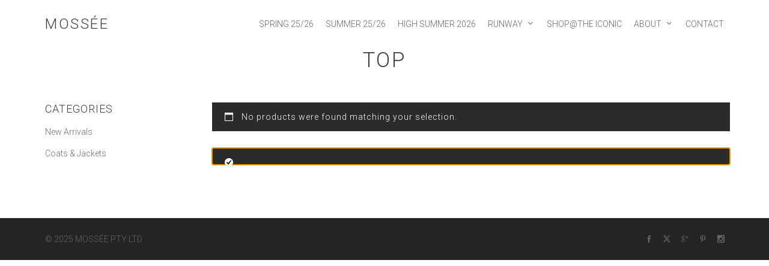

--- FILE ---
content_type: text/html; charset=UTF-8
request_url: https://www.mossee.com/product-tag/top/
body_size: 21501
content:
<!DOCTYPE html>
<html lang="en-AU" class="no-js">

<head>
	<!-- META -->
	<meta charset="UTF-8">
	<meta name="viewport" content="width=device-width, initial-scale=1, user-scalable=0">
	<!-- OG META - FACEBOOK -->
	<meta property="og:url" content="https://www.mossee.com/shop/" />
<meta property="og:type" content="article" />
<meta property="og:title" content="Shop" />
<meta property="og:description" content="" />
	<!-- GET TEMPLATE PART - FAV ICON -->
	<link rel="shortcut icon" href="https://www.mossee.com/wp-content/uploads/2020/09/favicon.jpg" />
	<!-- LINK -->
	<link rel="profile" href="https://gmpg.org/xfn/11">
	<link rel="pingback" href="https://www.mossee.com/xmlrpc.php">
	<!-- WP_HEAD -->
	<title>top &#8211; MOSSÉE</title>
<meta name='robots' content='max-image-preview:large' />
	<style>img:is([sizes="auto" i], [sizes^="auto," i]) { contain-intrinsic-size: 3000px 1500px }</style>
	<link rel='dns-prefetch' href='//fonts.googleapis.com' />
<link rel="alternate" type="application/rss+xml" title="MOSSÉE &raquo; Feed" href="https://www.mossee.com/feed/" />
<link rel="alternate" type="application/rss+xml" title="MOSSÉE &raquo; Comments Feed" href="https://www.mossee.com/comments/feed/" />
<link rel="alternate" type="application/rss+xml" title="MOSSÉE &raquo; top Tag Feed" href="https://www.mossee.com/product-tag/top/feed/" />
		<!-- This site uses the Google Analytics by MonsterInsights plugin v9.8.0 - Using Analytics tracking - https://www.monsterinsights.com/ -->
							<script src="//www.googletagmanager.com/gtag/js?id=G-SVGGRJN6JH"  data-cfasync="false" data-wpfc-render="false" type="text/javascript" async></script>
			<script data-cfasync="false" data-wpfc-render="false" type="text/javascript">
				var mi_version = '9.8.0';
				var mi_track_user = true;
				var mi_no_track_reason = '';
								var MonsterInsightsDefaultLocations = {"page_location":"https:\/\/www.mossee.com\/product-tag\/top\/"};
								if ( typeof MonsterInsightsPrivacyGuardFilter === 'function' ) {
					var MonsterInsightsLocations = (typeof MonsterInsightsExcludeQuery === 'object') ? MonsterInsightsPrivacyGuardFilter( MonsterInsightsExcludeQuery ) : MonsterInsightsPrivacyGuardFilter( MonsterInsightsDefaultLocations );
				} else {
					var MonsterInsightsLocations = (typeof MonsterInsightsExcludeQuery === 'object') ? MonsterInsightsExcludeQuery : MonsterInsightsDefaultLocations;
				}

								var disableStrs = [
										'ga-disable-G-SVGGRJN6JH',
									];

				/* Function to detect opted out users */
				function __gtagTrackerIsOptedOut() {
					for (var index = 0; index < disableStrs.length; index++) {
						if (document.cookie.indexOf(disableStrs[index] + '=true') > -1) {
							return true;
						}
					}

					return false;
				}

				/* Disable tracking if the opt-out cookie exists. */
				if (__gtagTrackerIsOptedOut()) {
					for (var index = 0; index < disableStrs.length; index++) {
						window[disableStrs[index]] = true;
					}
				}

				/* Opt-out function */
				function __gtagTrackerOptout() {
					for (var index = 0; index < disableStrs.length; index++) {
						document.cookie = disableStrs[index] + '=true; expires=Thu, 31 Dec 2099 23:59:59 UTC; path=/';
						window[disableStrs[index]] = true;
					}
				}

				if ('undefined' === typeof gaOptout) {
					function gaOptout() {
						__gtagTrackerOptout();
					}
				}
								window.dataLayer = window.dataLayer || [];

				window.MonsterInsightsDualTracker = {
					helpers: {},
					trackers: {},
				};
				if (mi_track_user) {
					function __gtagDataLayer() {
						dataLayer.push(arguments);
					}

					function __gtagTracker(type, name, parameters) {
						if (!parameters) {
							parameters = {};
						}

						if (parameters.send_to) {
							__gtagDataLayer.apply(null, arguments);
							return;
						}

						if (type === 'event') {
														parameters.send_to = monsterinsights_frontend.v4_id;
							var hookName = name;
							if (typeof parameters['event_category'] !== 'undefined') {
								hookName = parameters['event_category'] + ':' + name;
							}

							if (typeof MonsterInsightsDualTracker.trackers[hookName] !== 'undefined') {
								MonsterInsightsDualTracker.trackers[hookName](parameters);
							} else {
								__gtagDataLayer('event', name, parameters);
							}
							
						} else {
							__gtagDataLayer.apply(null, arguments);
						}
					}

					__gtagTracker('js', new Date());
					__gtagTracker('set', {
						'developer_id.dZGIzZG': true,
											});
					if ( MonsterInsightsLocations.page_location ) {
						__gtagTracker('set', MonsterInsightsLocations);
					}
										__gtagTracker('config', 'G-SVGGRJN6JH', {"forceSSL":"true","anonymize_ip":"true"} );
										window.gtag = __gtagTracker;										(function () {
						/* https://developers.google.com/analytics/devguides/collection/analyticsjs/ */
						/* ga and __gaTracker compatibility shim. */
						var noopfn = function () {
							return null;
						};
						var newtracker = function () {
							return new Tracker();
						};
						var Tracker = function () {
							return null;
						};
						var p = Tracker.prototype;
						p.get = noopfn;
						p.set = noopfn;
						p.send = function () {
							var args = Array.prototype.slice.call(arguments);
							args.unshift('send');
							__gaTracker.apply(null, args);
						};
						var __gaTracker = function () {
							var len = arguments.length;
							if (len === 0) {
								return;
							}
							var f = arguments[len - 1];
							if (typeof f !== 'object' || f === null || typeof f.hitCallback !== 'function') {
								if ('send' === arguments[0]) {
									var hitConverted, hitObject = false, action;
									if ('event' === arguments[1]) {
										if ('undefined' !== typeof arguments[3]) {
											hitObject = {
												'eventAction': arguments[3],
												'eventCategory': arguments[2],
												'eventLabel': arguments[4],
												'value': arguments[5] ? arguments[5] : 1,
											}
										}
									}
									if ('pageview' === arguments[1]) {
										if ('undefined' !== typeof arguments[2]) {
											hitObject = {
												'eventAction': 'page_view',
												'page_path': arguments[2],
											}
										}
									}
									if (typeof arguments[2] === 'object') {
										hitObject = arguments[2];
									}
									if (typeof arguments[5] === 'object') {
										Object.assign(hitObject, arguments[5]);
									}
									if ('undefined' !== typeof arguments[1].hitType) {
										hitObject = arguments[1];
										if ('pageview' === hitObject.hitType) {
											hitObject.eventAction = 'page_view';
										}
									}
									if (hitObject) {
										action = 'timing' === arguments[1].hitType ? 'timing_complete' : hitObject.eventAction;
										hitConverted = mapArgs(hitObject);
										__gtagTracker('event', action, hitConverted);
									}
								}
								return;
							}

							function mapArgs(args) {
								var arg, hit = {};
								var gaMap = {
									'eventCategory': 'event_category',
									'eventAction': 'event_action',
									'eventLabel': 'event_label',
									'eventValue': 'event_value',
									'nonInteraction': 'non_interaction',
									'timingCategory': 'event_category',
									'timingVar': 'name',
									'timingValue': 'value',
									'timingLabel': 'event_label',
									'page': 'page_path',
									'location': 'page_location',
									'title': 'page_title',
									'referrer' : 'page_referrer',
								};
								for (arg in args) {
																		if (!(!args.hasOwnProperty(arg) || !gaMap.hasOwnProperty(arg))) {
										hit[gaMap[arg]] = args[arg];
									} else {
										hit[arg] = args[arg];
									}
								}
								return hit;
							}

							try {
								f.hitCallback();
							} catch (ex) {
							}
						};
						__gaTracker.create = newtracker;
						__gaTracker.getByName = newtracker;
						__gaTracker.getAll = function () {
							return [];
						};
						__gaTracker.remove = noopfn;
						__gaTracker.loaded = true;
						window['__gaTracker'] = __gaTracker;
					})();
									} else {
										console.log("");
					(function () {
						function __gtagTracker() {
							return null;
						}

						window['__gtagTracker'] = __gtagTracker;
						window['gtag'] = __gtagTracker;
					})();
									}
			</script>
			
							<!-- / Google Analytics by MonsterInsights -->
		<script type="text/javascript">
/* <![CDATA[ */
window._wpemojiSettings = {"baseUrl":"https:\/\/s.w.org\/images\/core\/emoji\/16.0.1\/72x72\/","ext":".png","svgUrl":"https:\/\/s.w.org\/images\/core\/emoji\/16.0.1\/svg\/","svgExt":".svg","source":{"concatemoji":"https:\/\/www.mossee.com\/wp-includes\/js\/wp-emoji-release.min.js?ver=6.8.3"}};
/*! This file is auto-generated */
!function(s,n){var o,i,e;function c(e){try{var t={supportTests:e,timestamp:(new Date).valueOf()};sessionStorage.setItem(o,JSON.stringify(t))}catch(e){}}function p(e,t,n){e.clearRect(0,0,e.canvas.width,e.canvas.height),e.fillText(t,0,0);var t=new Uint32Array(e.getImageData(0,0,e.canvas.width,e.canvas.height).data),a=(e.clearRect(0,0,e.canvas.width,e.canvas.height),e.fillText(n,0,0),new Uint32Array(e.getImageData(0,0,e.canvas.width,e.canvas.height).data));return t.every(function(e,t){return e===a[t]})}function u(e,t){e.clearRect(0,0,e.canvas.width,e.canvas.height),e.fillText(t,0,0);for(var n=e.getImageData(16,16,1,1),a=0;a<n.data.length;a++)if(0!==n.data[a])return!1;return!0}function f(e,t,n,a){switch(t){case"flag":return n(e,"\ud83c\udff3\ufe0f\u200d\u26a7\ufe0f","\ud83c\udff3\ufe0f\u200b\u26a7\ufe0f")?!1:!n(e,"\ud83c\udde8\ud83c\uddf6","\ud83c\udde8\u200b\ud83c\uddf6")&&!n(e,"\ud83c\udff4\udb40\udc67\udb40\udc62\udb40\udc65\udb40\udc6e\udb40\udc67\udb40\udc7f","\ud83c\udff4\u200b\udb40\udc67\u200b\udb40\udc62\u200b\udb40\udc65\u200b\udb40\udc6e\u200b\udb40\udc67\u200b\udb40\udc7f");case"emoji":return!a(e,"\ud83e\udedf")}return!1}function g(e,t,n,a){var r="undefined"!=typeof WorkerGlobalScope&&self instanceof WorkerGlobalScope?new OffscreenCanvas(300,150):s.createElement("canvas"),o=r.getContext("2d",{willReadFrequently:!0}),i=(o.textBaseline="top",o.font="600 32px Arial",{});return e.forEach(function(e){i[e]=t(o,e,n,a)}),i}function t(e){var t=s.createElement("script");t.src=e,t.defer=!0,s.head.appendChild(t)}"undefined"!=typeof Promise&&(o="wpEmojiSettingsSupports",i=["flag","emoji"],n.supports={everything:!0,everythingExceptFlag:!0},e=new Promise(function(e){s.addEventListener("DOMContentLoaded",e,{once:!0})}),new Promise(function(t){var n=function(){try{var e=JSON.parse(sessionStorage.getItem(o));if("object"==typeof e&&"number"==typeof e.timestamp&&(new Date).valueOf()<e.timestamp+604800&&"object"==typeof e.supportTests)return e.supportTests}catch(e){}return null}();if(!n){if("undefined"!=typeof Worker&&"undefined"!=typeof OffscreenCanvas&&"undefined"!=typeof URL&&URL.createObjectURL&&"undefined"!=typeof Blob)try{var e="postMessage("+g.toString()+"("+[JSON.stringify(i),f.toString(),p.toString(),u.toString()].join(",")+"));",a=new Blob([e],{type:"text/javascript"}),r=new Worker(URL.createObjectURL(a),{name:"wpTestEmojiSupports"});return void(r.onmessage=function(e){c(n=e.data),r.terminate(),t(n)})}catch(e){}c(n=g(i,f,p,u))}t(n)}).then(function(e){for(var t in e)n.supports[t]=e[t],n.supports.everything=n.supports.everything&&n.supports[t],"flag"!==t&&(n.supports.everythingExceptFlag=n.supports.everythingExceptFlag&&n.supports[t]);n.supports.everythingExceptFlag=n.supports.everythingExceptFlag&&!n.supports.flag,n.DOMReady=!1,n.readyCallback=function(){n.DOMReady=!0}}).then(function(){return e}).then(function(){var e;n.supports.everything||(n.readyCallback(),(e=n.source||{}).concatemoji?t(e.concatemoji):e.wpemoji&&e.twemoji&&(t(e.twemoji),t(e.wpemoji)))}))}((window,document),window._wpemojiSettings);
/* ]]> */
</script>
<style id='wp-emoji-styles-inline-css' type='text/css'>

	img.wp-smiley, img.emoji {
		display: inline !important;
		border: none !important;
		box-shadow: none !important;
		height: 1em !important;
		width: 1em !important;
		margin: 0 0.07em !important;
		vertical-align: -0.1em !important;
		background: none !important;
		padding: 0 !important;
	}
</style>
<link rel='stylesheet' id='wp-block-library-css' href='https://www.mossee.com/wp-includes/css/dist/block-library/style.min.css?ver=6.8.3' type='text/css' media='all' />
<style id='classic-theme-styles-inline-css' type='text/css'>
/*! This file is auto-generated */
.wp-block-button__link{color:#fff;background-color:#32373c;border-radius:9999px;box-shadow:none;text-decoration:none;padding:calc(.667em + 2px) calc(1.333em + 2px);font-size:1.125em}.wp-block-file__button{background:#32373c;color:#fff;text-decoration:none}
</style>
<style id='global-styles-inline-css' type='text/css'>
:root{--wp--preset--aspect-ratio--square: 1;--wp--preset--aspect-ratio--4-3: 4/3;--wp--preset--aspect-ratio--3-4: 3/4;--wp--preset--aspect-ratio--3-2: 3/2;--wp--preset--aspect-ratio--2-3: 2/3;--wp--preset--aspect-ratio--16-9: 16/9;--wp--preset--aspect-ratio--9-16: 9/16;--wp--preset--color--black: #000000;--wp--preset--color--cyan-bluish-gray: #abb8c3;--wp--preset--color--white: #ffffff;--wp--preset--color--pale-pink: #f78da7;--wp--preset--color--vivid-red: #cf2e2e;--wp--preset--color--luminous-vivid-orange: #ff6900;--wp--preset--color--luminous-vivid-amber: #fcb900;--wp--preset--color--light-green-cyan: #7bdcb5;--wp--preset--color--vivid-green-cyan: #00d084;--wp--preset--color--pale-cyan-blue: #8ed1fc;--wp--preset--color--vivid-cyan-blue: #0693e3;--wp--preset--color--vivid-purple: #9b51e0;--wp--preset--gradient--vivid-cyan-blue-to-vivid-purple: linear-gradient(135deg,rgba(6,147,227,1) 0%,rgb(155,81,224) 100%);--wp--preset--gradient--light-green-cyan-to-vivid-green-cyan: linear-gradient(135deg,rgb(122,220,180) 0%,rgb(0,208,130) 100%);--wp--preset--gradient--luminous-vivid-amber-to-luminous-vivid-orange: linear-gradient(135deg,rgba(252,185,0,1) 0%,rgba(255,105,0,1) 100%);--wp--preset--gradient--luminous-vivid-orange-to-vivid-red: linear-gradient(135deg,rgba(255,105,0,1) 0%,rgb(207,46,46) 100%);--wp--preset--gradient--very-light-gray-to-cyan-bluish-gray: linear-gradient(135deg,rgb(238,238,238) 0%,rgb(169,184,195) 100%);--wp--preset--gradient--cool-to-warm-spectrum: linear-gradient(135deg,rgb(74,234,220) 0%,rgb(151,120,209) 20%,rgb(207,42,186) 40%,rgb(238,44,130) 60%,rgb(251,105,98) 80%,rgb(254,248,76) 100%);--wp--preset--gradient--blush-light-purple: linear-gradient(135deg,rgb(255,206,236) 0%,rgb(152,150,240) 100%);--wp--preset--gradient--blush-bordeaux: linear-gradient(135deg,rgb(254,205,165) 0%,rgb(254,45,45) 50%,rgb(107,0,62) 100%);--wp--preset--gradient--luminous-dusk: linear-gradient(135deg,rgb(255,203,112) 0%,rgb(199,81,192) 50%,rgb(65,88,208) 100%);--wp--preset--gradient--pale-ocean: linear-gradient(135deg,rgb(255,245,203) 0%,rgb(182,227,212) 50%,rgb(51,167,181) 100%);--wp--preset--gradient--electric-grass: linear-gradient(135deg,rgb(202,248,128) 0%,rgb(113,206,126) 100%);--wp--preset--gradient--midnight: linear-gradient(135deg,rgb(2,3,129) 0%,rgb(40,116,252) 100%);--wp--preset--font-size--small: 13px;--wp--preset--font-size--medium: 20px;--wp--preset--font-size--large: 36px;--wp--preset--font-size--x-large: 42px;--wp--preset--spacing--20: 0.44rem;--wp--preset--spacing--30: 0.67rem;--wp--preset--spacing--40: 1rem;--wp--preset--spacing--50: 1.5rem;--wp--preset--spacing--60: 2.25rem;--wp--preset--spacing--70: 3.38rem;--wp--preset--spacing--80: 5.06rem;--wp--preset--shadow--natural: 6px 6px 9px rgba(0, 0, 0, 0.2);--wp--preset--shadow--deep: 12px 12px 50px rgba(0, 0, 0, 0.4);--wp--preset--shadow--sharp: 6px 6px 0px rgba(0, 0, 0, 0.2);--wp--preset--shadow--outlined: 6px 6px 0px -3px rgba(255, 255, 255, 1), 6px 6px rgba(0, 0, 0, 1);--wp--preset--shadow--crisp: 6px 6px 0px rgba(0, 0, 0, 1);}:where(.is-layout-flex){gap: 0.5em;}:where(.is-layout-grid){gap: 0.5em;}body .is-layout-flex{display: flex;}.is-layout-flex{flex-wrap: wrap;align-items: center;}.is-layout-flex > :is(*, div){margin: 0;}body .is-layout-grid{display: grid;}.is-layout-grid > :is(*, div){margin: 0;}:where(.wp-block-columns.is-layout-flex){gap: 2em;}:where(.wp-block-columns.is-layout-grid){gap: 2em;}:where(.wp-block-post-template.is-layout-flex){gap: 1.25em;}:where(.wp-block-post-template.is-layout-grid){gap: 1.25em;}.has-black-color{color: var(--wp--preset--color--black) !important;}.has-cyan-bluish-gray-color{color: var(--wp--preset--color--cyan-bluish-gray) !important;}.has-white-color{color: var(--wp--preset--color--white) !important;}.has-pale-pink-color{color: var(--wp--preset--color--pale-pink) !important;}.has-vivid-red-color{color: var(--wp--preset--color--vivid-red) !important;}.has-luminous-vivid-orange-color{color: var(--wp--preset--color--luminous-vivid-orange) !important;}.has-luminous-vivid-amber-color{color: var(--wp--preset--color--luminous-vivid-amber) !important;}.has-light-green-cyan-color{color: var(--wp--preset--color--light-green-cyan) !important;}.has-vivid-green-cyan-color{color: var(--wp--preset--color--vivid-green-cyan) !important;}.has-pale-cyan-blue-color{color: var(--wp--preset--color--pale-cyan-blue) !important;}.has-vivid-cyan-blue-color{color: var(--wp--preset--color--vivid-cyan-blue) !important;}.has-vivid-purple-color{color: var(--wp--preset--color--vivid-purple) !important;}.has-black-background-color{background-color: var(--wp--preset--color--black) !important;}.has-cyan-bluish-gray-background-color{background-color: var(--wp--preset--color--cyan-bluish-gray) !important;}.has-white-background-color{background-color: var(--wp--preset--color--white) !important;}.has-pale-pink-background-color{background-color: var(--wp--preset--color--pale-pink) !important;}.has-vivid-red-background-color{background-color: var(--wp--preset--color--vivid-red) !important;}.has-luminous-vivid-orange-background-color{background-color: var(--wp--preset--color--luminous-vivid-orange) !important;}.has-luminous-vivid-amber-background-color{background-color: var(--wp--preset--color--luminous-vivid-amber) !important;}.has-light-green-cyan-background-color{background-color: var(--wp--preset--color--light-green-cyan) !important;}.has-vivid-green-cyan-background-color{background-color: var(--wp--preset--color--vivid-green-cyan) !important;}.has-pale-cyan-blue-background-color{background-color: var(--wp--preset--color--pale-cyan-blue) !important;}.has-vivid-cyan-blue-background-color{background-color: var(--wp--preset--color--vivid-cyan-blue) !important;}.has-vivid-purple-background-color{background-color: var(--wp--preset--color--vivid-purple) !important;}.has-black-border-color{border-color: var(--wp--preset--color--black) !important;}.has-cyan-bluish-gray-border-color{border-color: var(--wp--preset--color--cyan-bluish-gray) !important;}.has-white-border-color{border-color: var(--wp--preset--color--white) !important;}.has-pale-pink-border-color{border-color: var(--wp--preset--color--pale-pink) !important;}.has-vivid-red-border-color{border-color: var(--wp--preset--color--vivid-red) !important;}.has-luminous-vivid-orange-border-color{border-color: var(--wp--preset--color--luminous-vivid-orange) !important;}.has-luminous-vivid-amber-border-color{border-color: var(--wp--preset--color--luminous-vivid-amber) !important;}.has-light-green-cyan-border-color{border-color: var(--wp--preset--color--light-green-cyan) !important;}.has-vivid-green-cyan-border-color{border-color: var(--wp--preset--color--vivid-green-cyan) !important;}.has-pale-cyan-blue-border-color{border-color: var(--wp--preset--color--pale-cyan-blue) !important;}.has-vivid-cyan-blue-border-color{border-color: var(--wp--preset--color--vivid-cyan-blue) !important;}.has-vivid-purple-border-color{border-color: var(--wp--preset--color--vivid-purple) !important;}.has-vivid-cyan-blue-to-vivid-purple-gradient-background{background: var(--wp--preset--gradient--vivid-cyan-blue-to-vivid-purple) !important;}.has-light-green-cyan-to-vivid-green-cyan-gradient-background{background: var(--wp--preset--gradient--light-green-cyan-to-vivid-green-cyan) !important;}.has-luminous-vivid-amber-to-luminous-vivid-orange-gradient-background{background: var(--wp--preset--gradient--luminous-vivid-amber-to-luminous-vivid-orange) !important;}.has-luminous-vivid-orange-to-vivid-red-gradient-background{background: var(--wp--preset--gradient--luminous-vivid-orange-to-vivid-red) !important;}.has-very-light-gray-to-cyan-bluish-gray-gradient-background{background: var(--wp--preset--gradient--very-light-gray-to-cyan-bluish-gray) !important;}.has-cool-to-warm-spectrum-gradient-background{background: var(--wp--preset--gradient--cool-to-warm-spectrum) !important;}.has-blush-light-purple-gradient-background{background: var(--wp--preset--gradient--blush-light-purple) !important;}.has-blush-bordeaux-gradient-background{background: var(--wp--preset--gradient--blush-bordeaux) !important;}.has-luminous-dusk-gradient-background{background: var(--wp--preset--gradient--luminous-dusk) !important;}.has-pale-ocean-gradient-background{background: var(--wp--preset--gradient--pale-ocean) !important;}.has-electric-grass-gradient-background{background: var(--wp--preset--gradient--electric-grass) !important;}.has-midnight-gradient-background{background: var(--wp--preset--gradient--midnight) !important;}.has-small-font-size{font-size: var(--wp--preset--font-size--small) !important;}.has-medium-font-size{font-size: var(--wp--preset--font-size--medium) !important;}.has-large-font-size{font-size: var(--wp--preset--font-size--large) !important;}.has-x-large-font-size{font-size: var(--wp--preset--font-size--x-large) !important;}
:where(.wp-block-post-template.is-layout-flex){gap: 1.25em;}:where(.wp-block-post-template.is-layout-grid){gap: 1.25em;}
:where(.wp-block-columns.is-layout-flex){gap: 2em;}:where(.wp-block-columns.is-layout-grid){gap: 2em;}
:root :where(.wp-block-pullquote){font-size: 1.5em;line-height: 1.6;}
</style>
<link rel='stylesheet' id='contact-form-7-css' href='https://www.mossee.com/wp-content/plugins/contact-form-7/includes/css/styles.css?ver=6.1.2' type='text/css' media='all' />
<link rel='stylesheet' id='rs-plugin-settings-css' href='https://www.mossee.com/wp-content/plugins/revslider/public/assets/css/rs6.css?ver=6.2.22' type='text/css' media='all' />
<style id='rs-plugin-settings-inline-css' type='text/css'>
#rs-demo-id {}
</style>
<link rel='stylesheet' id='woocommerce-layout-css' href='https://www.mossee.com/wp-content/plugins/woocommerce/assets/css/woocommerce-layout.css?ver=10.2.3' type='text/css' media='all' />
<link rel='stylesheet' id='woocommerce-smallscreen-css' href='https://www.mossee.com/wp-content/plugins/woocommerce/assets/css/woocommerce-smallscreen.css?ver=10.2.3' type='text/css' media='only screen and (max-width: 768px)' />
<link rel='stylesheet' id='woocommerce-general-css' href='https://www.mossee.com/wp-content/plugins/woocommerce/assets/css/woocommerce.css?ver=10.2.3' type='text/css' media='all' />
<style id='woocommerce-inline-inline-css' type='text/css'>
.woocommerce form .form-row .required { visibility: visible; }
</style>
<link rel='stylesheet' id='wc-gateway-ppec-frontend-css' href='https://www.mossee.com/wp-content/plugins/woocommerce-gateway-paypal-express-checkout/assets/css/wc-gateway-ppec-frontend.css?ver=2.1.2' type='text/css' media='all' />
<link rel='stylesheet' id='brands-styles-css' href='https://www.mossee.com/wp-content/plugins/woocommerce/assets/css/brands.css?ver=10.2.3' type='text/css' media='all' />
<link rel='stylesheet' id='htheme-styles-css' href='https://www.mossee.com/wp-content/themes/invogue/htheme/assets/css/herotheme_theme_styles.css?ver=6.8.3' type='text/css' media='all' />
<style id='htheme-styles-inline-css' type='text/css'>
/* ---------------------------------------------- slide count 0 */
				.htheme_large_white_box{
					right:-26px !important;
				}
			
			.htheme_logo .htheme_main_logo img{
				height:30px;
			}
			.htheme_logo .htheme_sticky_logo img{
				height:30px;
			}
			.htheme_logo .htheme_mobile_logo img{
				max-height:35px;
			}
		
			svg polygon,
			svg path,
			svg rect{
				fill:#696969;
			}
			.htheme_title_devider_holder:after{
				color:#696969;
			}
		
			.htheme_top_holder svg polygon,
			.htheme_top_holder svg path,
			.htheme_top_holder svg rect{
				fill:#333333;
			}			
			.htheme_top_holder .htheme_title_devider_holder:after{
				color:#333333;
			}
		
			.htheme_lb_layout_one svg polygon,
			.htheme_lb_layout_one svg path,
			.htheme_lb_layout_one svg rect{
				fill:#2B2B2B;
			}
		
			@media (max-width: 768px) {
				.htheme_small_navigation{
					display:none !important;
				}
				.htheme_main_logo img,
				.htheme_sticky_logo img{
					display:none !important;
				}
				.htheme_mobile_logo img{
					display:inherit;
				}
				.htheme_default_navigation{
					height:60px !important;
				}
			}
		
					/* PRIMARY NAVIGATION */
					.htheme_default_navigation{
							background:rgba(255,255,255, 0);
					}
					.htheme_nav ul li > a{
						color:#666666;
						font-family:Roboto;
						font-weight:300 !important;font-style:inherit;;
						font-size:14px;
						text-transform:uppercase;
						letter-spacing:normal;
					}
					/* ACTIVE STATE */
					.htheme_nav ul .current-menu-item  > a,
					.htheme_nav ul .current-menu-parent > a{
						color:#B2B2B2;
					}
					.htheme_nav ul li:hover > a{
						color:#B2B2B2;
					}
					.htheme_icon_nav,
					.htheme_icon_hamburger_toggle{
						border-left: 1px solid rgba(102,102,102, 0.2);
					}
					.htheme_default_navigation .htheme_icon_nav:after{
						background:rgba(102,102,102, 0.2);
					}
					.htheme_icon_dropdown:after{
						color:#666666;
					}
					/* NAV ICONS */
					.htheme_icon_nav li a:before{
						color:#666666;
					}
					.htheme_icon_nav ul li > a span{
						color:#666666;
					}
					.htheme_icon_nav ul li:hover a:before{
						color:#B2B2B2 !important;
					}
				
					.htheme_nav ul li > ul{
						background:rgba(43,43,43, 1);
					}
					.htheme_nav ul li > ul li{
						background:none;
					}
					.htheme_nav ul li > ul li a{
						color:#B2B2B2;
						font-family:Roboto !important;
						font-weight:300 !important;font-style:inherit;;
						font-size:14px !important;
						text-transform:uppercase !important;
						letter-spacing:normal !important;
					}
					/* ACTIVE STATE */
					.htheme_nav ul li > ul .current-menu-item a{
						color:#FFFFFF;
					}
					.htheme_nav ul li > ul li:hover > a{
						color:#FFFFFF !important;
					}
					.htheme_icon_sub_dropdown:after{
						color:#B2B2B2;
					}
					/*MOBILE STYLES*/
					.htheme_mobile .htheme_nav{
						background:rgba(43,43,43, 1);
					}
					.htheme_mobile .htheme_nav ul li > a{
						color:#B2B2B2;
					}
					.htheme_mobile .htheme_nav ul li:hover > a{
						color:#FFFFFF
					}
					.htheme_mobile .htheme_nav ul li > ul li a{
						color:#B2B2B2 !important;
					}
					.htheme_mobile .htheme_nav ul li > ul li:hover > a{
						color:#FFFFFF !important;
					}
					.htheme_mobile .htheme_icon_dropdown:after, .htheme_mobile .htheme_icon_sub_dropdown:after{
						color:#B2B2B2 !important;
					}
				
					.htheme_sticky_nav{
						background:rgba(255,255,255, 1);
					}
					.htheme_sticky_nav .htheme_nav ul li > a{
						color:#666666;
						font-family:Roboto;
						font-weight:300 !important;font-style:inherit;;
						font-size:14px;
						text-transform:uppercase;
						letter-spacing:normal;
					}
					.htheme_sticky_nav .htheme_nav ul li:hover > a{
						color:#2B2B2B
					}
					.htheme_sticky_nav .htheme_icon_nav li a:before{
						color:#666666;
					}
					.htheme_sticky_nav .htheme_icon_nav ul li > a span{
						color:#666666;
					}
					.htheme_sticky_nav .htheme_icon_nav ul li:hover a:before{
						color:#666666 !important;
					}
					.htheme_sticky_nav .htheme_icon_nav{
						border-left: 1px solid rgba(102,102,102, 0.3);
					}
				
					.htheme_default_navigation .htheme_mobile,
					.htheme_woo_mobile_toggle,
					.htheme_woo_mobile_close{
						background:rgba(43,43,43, 1);
					}
					.htheme_mobile .htheme_nav ul li > a{
						font-family:Roboto;
						font-weight:300 !important;font-style:inherit;;
						font-size:14px;
						text-transform:uppercase;
						letter-spacing:normal;
					}
					.htheme_woo_mobile_toggle{
						color:#D0D0D0;
						font-family:Roboto;
						font-weight:300 !important;font-style:inherit;;
						font-size:14px;
						text-transform:uppercase;
						letter-spacing:normal;
					}	
					.htheme_mobile .htheme_icon_nav li a:before{
						color:#D0D0D0;
					}
					.htheme_mobile .htheme_icon_nav ul li > a span{
						color:#D0D0D0;
						font-family:Roboto;
						font-weight:300 !important;font-style:inherit;;
						font-size:14px;
						text-transform:uppercase;
						letter-spacing:normal;
					}
					.htheme_mobile .htheme_icon_nav ul li:hover a:before{
						color:#FFFFFF !important;
					}
					.htheme_mobile .htheme_icon_nav{
						border-left: 1px solid rgba(208,208,208, 0.3);
					}
					.htheme_mobile .htheme_inner_navigation .htheme_icon_mobile[data-toggle="open"]:before,
					.htheme_mobile .htheme_inner_navigation .htheme_icon_mobile[data-toggle="close"]:before{
						color:#D0D0D0;
					}
					.htheme_mobile .htheme_inner_navigation .htheme_icon_mobile[data-toggle="open"]:hover:before,
					.htheme_mobile .htheme_inner_navigation .htheme_icon_mobile[data-toggle="close"]:hover:before{
						color:#FFFFFF;
					}					
					@media (max-width: 768px) {
						.htheme_default_logo_text_inner a{
							color:#D0D0D0 !important;						
						}
					}					
				
					.htheme_small_navigation{
						background:rgba(43,43,43, 1);
					}
					.htheme_small_navigation .htheme_account_holder{
						color:#AAAAAA; border-right-color:rgba(170,170,170, 0.3);
						font-family:Roboto;
						font-weight:300 !important;font-style:inherit;;
						font-size:10px;
						text-transform:uppercase;
						letter-spacing:normal;
					}
					.htheme_small_navigation .htheme_share,
					.htheme_small_navigation .htheme_language{
						color:#AAAAAA;
						font-family:Roboto;
						font-weight:300 !important;font-style:inherit;;
						font-size:10px;
						text-transform:uppercase;
						letter-spacing:normal;
					}
					.htheme_small_navigation .htheme_account_holder a, .htheme_small_navigation .htheme_account_logout a{
						color:#C6C6C6;
						font-family:Roboto;
						font-weight:300 !important;font-style:inherit;;
						font-size:10px;
						text-transform:uppercase;
						letter-spacing:normal;
					}					
				
						.htheme_hamburger_holder{
							background:rgba(43,43,43, 1);
						}
						.htheme_hamburger_holder ul li > a{
							color:#B2B2B2;
							font-family:Roboto !important;
							font-weight:300 !important;font-style:inherit;;
							font-size:14px !important;
							text-transform:uppercase !important;
							letter-spacing:normal !important;
						}
						.htheme_hamburger_holder ul li:hover{
							background:rgba(43,43,43, 0.3);
						} 
						.htheme_hamburger_holder ul li > a:hover{
							color:#FFFFFF;
						}
						.htheme_hamburger_logo{
							border: 1px solid rgba(178,178,178, .1);
						}		
						.htheme_hamburger_close{
							color:#B2B2B2;
						}
					
				.htheme_icon_social_facebook:before{
					color:#2B2B2B !important;
				}
				.htheme_icon_social_facebook:hover{
					background-color:#2B2B2B !important;
				}				
				.htheme_icon_social_facebook:hover:before{
					color:#FFF !important;
				}
				.htheme_social_no_drop a:hover{					
					background-color:transparent !important;
				}
				.htheme_social_no_drop .htheme_icon_social_facebook:hover:before{
					color:#2B2B2B !important;	
				}
			
				.htheme_icon_social_twitter:before{
					color:#2B2B2B !important;
				}
				.htheme_icon_social_twitter:hover{
					background-color:#2B2B2B !important;
				}				
				.htheme_icon_social_twitter:hover:before{
					color:#FFF !important;
				}
				.htheme_social_no_drop a:hover{					
					background-color:transparent !important;
				}
				.htheme_social_no_drop .htheme_icon_social_twitter:hover:before{
					color:#2B2B2B !important;	
				}
			
				.htheme_icon_social_google:before{
					color:#2B2B2B !important;
				}
				.htheme_icon_social_google:hover{
					background-color:#2B2B2B !important;
				}				
				.htheme_icon_social_google:hover:before{
					color:#FFF !important;
				}
				.htheme_social_no_drop a:hover{					
					background-color:transparent !important;
				}
				.htheme_social_no_drop .htheme_icon_social_google:hover:before{
					color:#2B2B2B !important;	
				}
			
				.htheme_icon_social_vimeo:before{
					color:#2B2B2B !important;
				}
				.htheme_icon_social_vimeo:hover{
					background-color:#2B2B2B !important;
				}				
				.htheme_icon_social_vimeo:hover:before{
					color:#FFF !important;
				}
				.htheme_social_no_drop a:hover{					
					background-color:transparent !important;
				}
				.htheme_social_no_drop .htheme_icon_social_vimeo:hover:before{
					color:#2B2B2B !important;	
				}
			
				.htheme_icon_social_dribble:before{
					color:#2B2B2B !important;
				}
				.htheme_icon_social_dribble:hover{
					background-color:#2B2B2B !important;
				}				
				.htheme_icon_social_dribble:hover:before{
					color:#FFF !important;
				}
				.htheme_social_no_drop a:hover{					
					background-color:transparent !important;
				}
				.htheme_social_no_drop .htheme_icon_social_dribble:hover:before{
					color:#2B2B2B !important;	
				}
			
				.htheme_icon_social_pinterest:before{
					color:#2B2B2B !important;
				}
				.htheme_icon_social_pinterest:hover{
					background-color:#2B2B2B !important;
				}				
				.htheme_icon_social_pinterest:hover:before{
					color:#FFF !important;
				}
				.htheme_social_no_drop a:hover{					
					background-color:transparent !important;
				}
				.htheme_social_no_drop .htheme_icon_social_pinterest:hover:before{
					color:#2B2B2B !important;	
				}
			
				.htheme_icon_social_youtube:before{
					color:#2B2B2B !important;
				}
				.htheme_icon_social_youtube:hover{
					background-color:#2B2B2B !important;
				}				
				.htheme_icon_social_youtube:hover:before{
					color:#FFF !important;
				}
				.htheme_social_no_drop a:hover{					
					background-color:transparent !important;
				}
				.htheme_social_no_drop .htheme_icon_social_youtube:hover:before{
					color:#2B2B2B !important;	
				}
			
				.htheme_icon_social_tumblr:before{
					color:#2B2B2B !important;
				}
				.htheme_icon_social_tumblr:hover{
					background-color:#2B2B2B !important;
				}				
				.htheme_icon_social_tumblr:hover:before{
					color:#FFF !important;
				}
				.htheme_social_no_drop a:hover{					
					background-color:transparent !important;
				}
				.htheme_social_no_drop .htheme_icon_social_tumblr:hover:before{
					color:#2B2B2B !important;	
				}
			
				.htheme_icon_social_linkedin:before{
					color:#2B2B2B !important;
				}
				.htheme_icon_social_linkedin:hover{
					background-color:#2B2B2B !important;
				}				
				.htheme_icon_social_linkedin:hover:before{
					color:#FFF !important;
				}
				.htheme_social_no_drop a:hover{					
					background-color:transparent !important;
				}
				.htheme_social_no_drop .htheme_icon_social_linkedin:hover:before{
					color:#2B2B2B !important;	
				}
			
				.htheme_icon_social_rss:before{
					color:#2B2B2B !important;
				}
				.htheme_icon_social_rss:hover{
					background-color:#2B2B2B !important;
				}				
				.htheme_icon_social_rss:hover:before{
					color:#FFF !important;
				}
				.htheme_social_no_drop a:hover{					
					background-color:transparent !important;
				}
				.htheme_social_no_drop .htheme_icon_social_rss:hover:before{
					color:#2B2B2B !important;	
				}
			
				.htheme_icon_social_behance:before{
					color:#2B2B2B !important;
				}
				.htheme_icon_social_behance:hover{
					background-color:#2B2B2B !important;
				}				
				.htheme_icon_social_behance:hover:before{
					color:#FFF !important;
				}
				.htheme_social_no_drop a:hover{					
					background-color:transparent !important;
				}
				.htheme_social_no_drop .htheme_icon_social_behance:hover:before{
					color:#2B2B2B !important;	
				}
			
				.htheme_icon_social_instagram:before{
					color:#2B2B2B !important;
				}
				.htheme_icon_social_instagram:hover{
					background-color:#2B2B2B !important;
				}				
				.htheme_icon_social_instagram:hover:before{
					color:#FFF !important;
				}
				.htheme_social_no_drop a:hover{					
					background-color:transparent !important;
				}
				.htheme_social_no_drop .htheme_icon_social_instagram:hover:before{
					color:#2B2B2B !important;	
				}
			
				.htheme_icon_social_flickr:before{
					color:#2B2B2B !important;
				}
				.htheme_icon_social_flickr:hover{
					background-color:#2B2B2B !important;
				}				
				.htheme_icon_social_flickr:hover:before{
					color:#FFF !important;
				}
				.htheme_social_no_drop a:hover{					
					background-color:transparent !important;
				}
				.htheme_social_no_drop .htheme_icon_social_flickr:hover:before{
					color:#2B2B2B !important;	
				}
			
				.htheme_icon_social_spotify:before{
					color:#2B2B2B !important;
				}
				.htheme_icon_social_spotify:hover{
					background-color:#2B2B2B !important;
				}				
				.htheme_icon_social_spotify:hover:before{
					color:#FFF !important;
				}
				.htheme_social_no_drop a:hover{					
					background-color:transparent !important;
				}
				.htheme_social_no_drop .htheme_icon_social_spotify:hover:before{
					color:#2B2B2B !important;	
				}
			
					.htheme_default_content,
					.htheme_post_slider_excerpt,
					.htheme_promo_desc,
					.htheme_image_text_content,
					.woocommerce p,
					.shipping-calculator-button,
					.htheme_cart_shipping,
					.htheme_seperate_text_excerpt,
					.woocommerce table tbody,
					.woocommerce table tfoot,
					address,
					.woocommerce-Reviews .description,
					.woocommerce .order_details li,
					.htheme_sidebar_right .textwidget,
					.htheme_sidebar_left .textwidget,
					.calendar_wrap,
					.htheme_caution_yellow,
					.shipping,
					.htheme_shipping_holder,
					.vc_message_box,
					.vc_toggle_content,
					.wpb_raw_html,
					.vc_grid-filter-item,
					.vc_custom_heading p,
					.htheme_vc_row_contained .widget,
					.htheme_special_price,
					.htheme_mega_content,
					.htheme_modern_info p,
					.htheme_mosaic_custom_content_inner p,
					.htheme_featured_content_inner p,
					.htheme_modern_product_slide_content_inner p,
					.htheme_custom_icons_holder a p,
					.comment-reply-title,
					.htheme_single_product_holder .product_meta > span,
					.htheme_single_product_holder .product_meta > span a, 
					.wp-block-latest-comments__comment-excerpt p,
					.htheme_shipping_enabled,
					.wc-block-cart__sidebar span,
					.wc-block-cart__sidebar p,
					.wc-block-cart__sidebar a,
					.wc-block-cart__sidebar div {
						color:#707070;
						font-family:Roboto;
						font-weight:300 !important;font-style:inherit;;
						font-size:14px;
						text-transform:inherit;
						letter-spacing:normal;
						line-height:22px;
					}
					.htheme_signup_show_check label,
					.htheme_cart_mobile_show{
						color:#707070 !important;
						font-family:Roboto !important;
						font-weight:300 !important;font-style:inherit; !important;
						font-size:14px !important;
						text-transform:inherit !important;
						letter-spacing:normal !important;
						line-height:22px !important;
					}					
					[class^="htheme_icon_people_"],
					.htheme_product_nav > span{
						color:#707070 !important;
					}				
					.htheme_instagram_social .htheme_instagram_social_item{
						font-family:Roboto;
					}	
					[class^="vc_cta"],
					.vc_label,
					[class^="vc_btn3"]{
						font-family:Roboto;
						font-weight:300 !important;font-style:inherit;;
					}
					.htheme_heading_overflow .htheme_post_slider_category{
						color:#3C3C3C;
					}
				
					h1{
						color:#3C3C3C;
						font-family:Roboto;
						font-weight:300 !important;font-style:inherit;;
						font-size:35px;
						text-transform:uppercase;
						letter-spacing:2.5px;
					}										
					.htheme_instagram_mosaic_icon svg polygon,
					.htheme_instagram_mosaic_icon svg path,
					.htheme_instagram_mosaic_icon svg rect{
						fill:#3C3C3C;
					}
				
					.htheme_h1_sub{
						color:#707070;
						font-family:Roboto;
						font-weight:300 !important;font-style:inherit;;
						font-size:18px;
						text-transform:uppercase;
						letter-spacing:0.5px;
					}
					.htheme_h1_sub .woocommerce-breadcrumb{
						color:#707070;
						font-family:Roboto;
						font-weight:300 !important;font-style:inherit;;
						font-size:18px;
						text-transform:uppercase;
						letter-spacing:0.5px;
					}
				
					h2,
					.htheme_single_product_price,
					.htheme_featured_content_inner h2,					
					.htheme_heading_overflow .htheme_post_slider_heading h4,
					.htheme_heading_contained .htheme_post_slider_heading h4{
						color:#3C3C3C;
						font-family:Roboto;
						font-weight:300 !important;font-style:inherit;;
						font-size:30px;
						text-transform:uppercase;
						letter-spacing:2px;
					}	
					.woocommerce-variation-price,
					.woocommerce-variation-price span.price ins span{
						font-family:Roboto !important;
						color:#3C3C3C  !important;
						font-weight:300 !important;font-style:inherit; !important;						
						text-transform:uppercase !important;
						letter-spacing:2px !important;
					}
				
					.htheme_h2_sub,
					.htheme_h2_sub a,
					.htheme_content_tabs_inner,
					.htheme_single_product_options_inner,
					.htheme_mosaic_sub_title,
					.htheme_featured_sub_title,
					.htheme_modern_slide_sub{
						color:#707070;
						font-family:Roboto;
						font-weight:300 !important;font-style:inherit;;
						font-size:14px;
						text-transform:uppercase;
						letter-spacing:normal;
					}
				
					h3,
					h3 a,
					.woocommerce legend,
					.order-total{
						color:#3C3C3C !important;
						font-family:Roboto;
						font-weight:300 !important;font-style:inherit;;
						font-size:24px;
						text-transform:uppercase;
						letter-spacing:2.5px;
					}
					.htheme_icon_launch_arrow:after{
						color:#3C3C3C !important;
					}
					.htheme_launch_overlay{
						border-color:#3C3C3C !important;
					}
					.htheme_default_logo_text_inner a{
						color:#3C3C3C;
						font-family:Roboto;
						font-weight:300 !important;font-style:inherit;;
						font-size:24px;
						text-transform:uppercase;
						letter-spacing:2.5px;
						text-decoration:none;
					}
				
					.htheme_h3_sub,
					#commentform p a,
					.comment-notes{
						color:#707070;
						font-family:Roboto;
						font-weight:300 !important;font-style:inherit;;
						font-size:14px;
						text-transform:uppercase;
						letter-spacing:normal;
					}
				
					h4,
					.htheme_cart_row .htheme_position .htheme_inner_col h1,
					.htheme_cart_row .htheme_position .htheme_inner_col h1 a,
					.htheme_position .hthemes_inner_col span,
					.htheme_position .quantity .qty,
					.cart-subtotal,
					.woocommerce table thead,
					.vc_tta-title-text,
					.htheme_position .amount,
					.htheme_cart_product_title a,
					.theme-invogue .is-large.wc-block-cart .wc-block-cart__totals-title{
						color:#3C3C3C;
						font-family:Roboto;
						font-weight:300 !important;font-style:inherit;;
						font-size:18px;
						text-transform:uppercase;
						letter-spacing:normal;
					}
				
					.htheme_h4_sub,
					.htheme_no_data_available,
					.htheme_position .htheme_inner_col dl dt,
					.htheme_position .htheme_inner_col dl dd,
					.htheme_position .htheme_inner_col dl dd p,
					.htheme_cart_head, .woocommerce-cart-form > table > thead {
						color:#707070;
						font-family:Roboto;
						font-weight:300 !important;font-style:inherit;;
						font-size:12px;
						text-transform:inherit;
						letter-spacing:normal;
						line-height:20px !important;
					}
				
					h5,
					.nav-previous .post-title,
					.nav-next .post-title,
					label,
					.htheme_review_text strong,
					.url,
					.htheme_default_content dt, 
					.wp-block-latest-comments__comment-author,
					.wp-block-latest-comments__comment-link{
						color:#707070;
						font-family:Roboto;
						font-weight:300 !important;font-style:inherit;;
						font-size:14px;
						text-transform:uppercase;
						letter-spacing:2px;
						text-decoration:none;
					}
				
					.htheme_h5_sub,
					.htheme_h5_sub a,
					.nav-previous .screen-reader-text,
					.nav-next .screen-reader-text,
					.htheme_content_tabs_content p.meta time, 
					.wp-block-latest-comments__comment-date{
						color:#999999;
						font-family:Lora;
						font-style:italic;;
						font-size:14px;
						text-transform:Capitalize;
						letter-spacing:normal;
					}
				
					h6,
					cite,
					.wp-caption-text,
					.no-comments,
					.vc_figure-caption{
						color:#E0AFBF;
						font-family:Lora;
						font-style:italic;;
						font-size:14px;
						text-transform:inherit;
						letter-spacing:normal;
					}
				
					.htheme_h6_sub,
					.htheme_h6_sub a{
						color:#707070;
						font-family:Roboto;
						font-weight:300 !important;font-style:inherit;;
						font-size:12px;
						text-transform:inherit;
						letter-spacing:normal;
					}
				
					label,
					.htheme_signup_style_plain .htheme_signup_field_item label .htheme_signup_label_text{
						color:#707070;
						font-family:Roboto;
						font-weight:300 !important;font-style:inherit;;
						font-size:14px;
						text-transform:uppercase;
						letter-spacing:2px;
					}
				
					input[type=text],
					input[type=email],
					input[type=tel],
					input[type=password],
					select,
					textarea,
					.woocommerce form .country_select,
					.select2-drop{
						color:#707070;
						font-family:Roboto;
						font-weight:300 !important;font-style:inherit;;
						font-size:14px;
						text-transform:uppercase;
						letter-spacing:2px;
					}
				
					.htheme_widget_heading,
					.htheme_sidebar_container h2,
					.htheme_sidebar_container h2 a{
						color:#3C3C3C;
						font-family:Roboto;
						font-weight:300 !important;font-style:inherit;;
						font-size:18px;
						text-transform:uppercase;
						letter-spacing:1px;
					}
				
					.htheme_widget_content,
					.htheme_sidebar_right .widget ul li,
					.htheme_sidebar_left .widget ul li,
					.htheme_sidebar_right .widget ul li a,
					.htheme_sidebar_left .widget ul li a,
					.htheme_filter_dropdown_inner ul li,
					.htheme_filter_value span,
					.price_slider_wrapper,
					.woocommerce .widget_price_filter .price_slider_amount,
					.htheme_sidebar_post_heading,
					.widget_product_search .search-field,
					.searchform input[type=text]{
						color:#707070 !important;
						font-family:Roboto;
						font-weight:300 !important;font-style:inherit;;
						font-size:14px !important;
						text-transform:inherit;
						letter-spacing:normal;
					}
				
					.htheme_widget_sub_content,
					.htheme_sidebar_right .widget ul li .count,
					.htheme_sidebar_left .widget ul li .count,
					.htheme_sidebar_right .post-date,
					.htheme_sidebar_left .post-date,
					.woocommerce .woocommerce-result-count,
					.woocommerce-review-link,
					.widget_rss ul li .rss-date{
						color:#707070;
						font-family:Roboto;
						font-weight:100 !important;font-style:italic;;
						font-size:14px;
						text-transform:inherit;
						letter-spacing:normal;
					}
				
					.htheme_widget_price,
					.htheme_sidebar_post_heading span{
						color:#3C3C3C;
						font-family:Roboto;
						font-weight:300 !important;font-style:inherit;;
						font-size:14px;
						text-transform:uppercase;
						letter-spacing:normal;
					}
				
					.htheme_single_heading,
					.htheme_promo_title{
						color:#3C3C3C !important;
						font-family:Roboto !important;
						font-weight:300 !important;font-style:inherit;;
						font-size:35px !important;
						text-transform:uppercase !important;
						letter-spacing:normal !important;
					}
					.htheme_product_nav span{
						font-family:Roboto;
						font-weight:300 !important;font-style:inherit; !important;
						text-transform:uppercase !important;
						letter-spacing:normal !important;
					}
				
					.htheme_single_product_price,
					.htheme_promo_price{
						color:#3C3C3C !important;
						font-family:Roboto !important;
						font-weight:300 !important;font-style:inherit;;
						font-size:30px !important;
						text-transform:uppercase !important;
						letter-spacing:normal !important;
					}
				
					.htheme_product_list_title,
					.htheme_category_count,
					.woocommerce ul.products li.product h3,
					.woocommerce-loop-product__title{
						color:#3C3C3C !important;
						font-family:Roboto !important;
						font-weight:300 !important;font-style:inherit;;
						font-size:16px !important;
						text-transform:uppercase !important;
						letter-spacing:normal !important;
						text-decoration:none;
					}
					.htheme_product_list_title{
						overflow:hidden;
						height:16px;
					}
					.htheme_product_list_title:after{					
						height:16px;
					}
					.htheme_product_list_options .htheme_icon_wishlist_added{
						color:#3C3C3C !important;
					}
				
					.htheme_product_list_price,
					.woocommerce ul.products li.product .price ins,
					.woocommerce ul.products li.product .price{
						color:#707070 !important;
						font-family:Roboto !important;
						font-weight:300 !important;font-style:inherit;;
						font-size:14px !important;
						text-transform:uppercase !important;
						letter-spacing:normal !important;
					}
					.woocommerce .star-rating span:before{
						color:#707070 !important;
						/*opacity: 0.5; filter: alpha(opacity=05);*/
					}
				
					.htheme_slide_title{
						color:#3C3C3C;
						font-family:Roboto;
						font-weight:300 !important;font-style:inherit;;
						font-size:30px;
						text-transform:uppercase;
						letter-spacing:normal;
					}
				
					.htheme_slide_content{
						color:#707070;
						font-family:Roboto;
						font-weight:300 !important;font-style:inherit;;
						font-size:14px;
						text-transform:uppercase;
						letter-spacing:normal;
						line-height:14px;
					}
				
					.htheme_sidebar_right .widget a,
					.htheme_sidebar_left .widget a,
					.htheme_default_content a,
					.htheme_continue_shopping,
					.woocommerce-MyAccount-navigation a,
					.woocommerce-Address-title a,
					.htheme_vc_row_contained .widget a,
					.htheme_modern_more,
					.htheme_custom_icons_holder a span,
					.htheme_inner_stylish_grid_content span{
						color:#707070;
						font-family:Roboto;
						font-weight:300 !important;font-style:inherit;;
						font-size:14px;
						text-transform:uppercase;
						letter-spacing:normal;
						text-decoration:none;
					}
				
					.htheme_sidebar_right .widget ul li a:hover,
					.htheme_sidebar_left .widget ul li a:hover,
					.htheme_default_content a:hover,
					.htheme_continue_shopping:hover,
					.woocommerce-MyAccount-navigation a:hover,
					.woocommerce-Address-title a:hover,
					.woocommerce-MyAccount-navigation .is-active a,
					.htheme_vc_row_contained .widget a:hover,
					.htheme_modern_launch_pads_holder .htheme_col_4:hover .htheme_modern_more,
					.htheme_inner_stylish_grid_content span:hover{
						color:#3C3C3C !important;
						font-family:Roboto;
						font-weight:300 !important;font-style:inherit;;
						font-size:14px;
						text-transform:uppercase;
						letter-spacing:normal;
					}
				
					.htheme_category_more,
					.htheme_load_more_btn{
						color:#707070;
						font-family:Roboto;
						font-weight:300 !important;font-style:inherit;;
						font-size:14px;
						text-transform:uppercase;
						letter-spacing:normal;
						text-decoration:none;
					}
				
					.htheme_category_more:hover,
					.htheme_load_more_btn:hover{
						color:#E0AFBF !important;
						font-family:Roboto;
						font-weight:300 !important;font-style:inherit;;
						font-size:14px;
						text-transform:uppercase;
						letter-spacing:normal;
					}
					.htheme_load_more_btn{
						opacity: 0.5; filter: alpha(opacity=05);
					}
					.htheme_is_active_category{
						color:#E0AFBF !important;
					}
				
					.htheme_blog_categories,
					.htheme_blog_categories a{
						color:#E0AFBF !important;
						font-family:Roboto;
						font-weight:300 !important;font-style:inherit;;
						font-size:12px;
						text-transform:uppercase;
						letter-spacing:normal;
						text-decoration:none;
					}					
					.htheme_single_pager,
					.htheme_single_pager a{
						color:#E0AFBF !important;
						font-family:Roboto;
					}
				
					.htheme_box_price,
					.htheme_box_product_heading,
					.htheme_box_heading{
						color:#3C3C3C !important;
						font-family:Roboto;
						font-weight:300 !important;font-style:inherit;;
						font-size:14px;
						text-transform:inherit;
						letter-spacing:normal;
						text-decoration:none;
					}	
				
					.htheme_box_product_sub,
					.htheme_box_qty_text{
						color:#707070 !important;
						font-family:Roboto;
						font-weight:300 !important;font-style:inherit;;
						font-size:12px;
						text-transform:inherit;
						letter-spacing:normal;
						text-decoration:none;
					}	
				
					.htheme_mosaic_custom_content_inner h2,
					.htheme_featured_content_inner h2,
					.htheme_modern_product_slide_content_inner h2{
						color:#3C3C3C;
						font-family:Roboto;
						font-weight:300 !important;font-style:inherit;;
						font-size:35px;
						text-transform:uppercase;
						letter-spacing:2.5px;
					}	
				
					.htheme_custom_icons_holder a h3,
					.htheme_modern_info h2,
					.htheme_stylish_grid_item h2{
						color:#707070 !important;
						font-family:Roboto;
						font-weight:300 !important;font-style:inherit;;
						font-size:22px;
						text-transform:uppercase;
						letter-spacing:2.5px;
					}	
				
					.htheme_mosaic_sub_title,
					.htheme_featured_sub_title{
						color:#3C3C3C;
						font-family:Roboto;
						font-weight:300 !important;font-style:inherit;;
						font-size:18px;
						text-transform:uppercase;
						letter-spacing:2.5px;
					}	
				
					.htheme_mosaic_tag,
					.htheme_featured_tag,
					.htheme_modern_tag,
					.htheme_stylish_grid_tag{
						color:#707070;
						font-family:Roboto;
						font-weight:300 !important;font-style:inherit;;
						font-size:14px;
						text-transform:uppercase;
						letter-spacing:2.5px;
					}	
				
					.htheme_modern_slide_sub{
						color:#707070;
						font-family:Roboto;
						font-weight:300 !important;font-style:inherit;;
						font-size:18px;
						text-transform:uppercase;
						letter-spacing:2.5px;
					}	
				
					.htheme_custom_icon_label{
						color:#3C3C3C;
						font-family:Roboto;
						font-weight:300 !important;font-style:inherit;;
						font-size:14px;
						text-transform:uppercase;
						letter-spacing:2.5px;
					}	
					.htheme_custom_icon{
						color:#3C3C3C;
					}
				
					.htheme_footer_heading,
					.htheme_footer_holder .widget_htheme_image_instagram_widget h2{
						color:#C9C9CB !important;
						font-family:Roboto !important;
						font-weight:300 !important;font-style:inherit;;
						font-size:15px !important;
						text-transform:uppercase !important;
						letter-spacing:0.5px !important;
					}
				
					.htheme_footer_content p, .htheme_footer_content{
						color:#777777;
						font-family:Roboto;
						font-weight:300 !important;font-style:inherit;;
						font-size:12px;
						text-transform:none;
						letter-spacing:normal;
					}
					.htheme_main_footer .widget ul li a, .htheme_footer_content * a,
					.htheme_footer_layout_one_social_wrap a span{
						color:#BBBBBB;
						font-family:Roboto;
						font-weight:300 !important;font-style:inherit;;
						font-size:12px;
						text-transform:none;
						letter-spacing:normal;
					}
					.htheme_main_footer .widget ul li a:hover, .htheme_footer_content * a:hover,
					.htheme_footer_layout_one_social_wrap a:hover span,
					.htheme_footer_layout_one_social [class^="htheme_icon_social_"]:hover:before{
						color:#EFEFEF !important;
					}
				
					.htheme_sub_footer .htheme_footer_nav_wrap,
					.htheme_footer_layout_one .htheme_footer_nav_wrap{
						color:#666666;
						font-family:Roboto;
						font-weight:300 !important;font-style:inherit;;
						font-size:14px;
						text-transform:uppercase;
						letter-spacing:normal;
					}
					.htheme_sub_footer .htheme_footer_nav_wrap a,					
					.htheme_footer_layout_one .htheme_footer_nav_wrap a{
						color:#666666;
						font-family:Roboto;
						font-weight:300 !important;font-style:inherit;;
						font-size:14px;
						text-transform:uppercase;
						letter-spacing:normal;
					}
					.htheme_sub_footer .htheme_footer_nav_wrap a:hover,
					.htheme_footer_layout_one .htheme_footer_nav_wrap a:hover{
						color:#FFFFFF;
					}
					.htheme_sub_footer .htheme_footer_nav_wrap a:hover:after,
					.htheme_footer_layout_one .htheme_footer_nav_wrap a:hover:after{
						color:#666666;
					}
					.htheme_sub_footer .htheme_footer_social_wrap a:before,
					.htheme_footer_layout_one .htheme_footer_nav_wrap a:before{
						color:#666666 !important;
					}
					.htheme_sub_footer .htheme_footer_social_wrap a:hover:before,
					.htheme_footer_layout_one .htheme_footer_nav_wrap a:hover:before{
						color:#FFFFFF !important;
					}
				
			.htheme_footer_holder,
			.htheme_footer_logo:before{
				background-color:#2B2B2B;
			}
			.htheme_footer_holder .htheme_image_instagram_widget a{
				border-color:#2B2B2B;
			}
			.htheme_sub_footer{
				background-color:#242424;
			}
			.htheme_main_footer .widget ul li{
				border-bottom:1px solid rgba(255,255,255, 0.1);
			}
		
			.htheme_fullscreen_button{
				width:60px;
				height:60px;
				position:absolute; left:50%; margin-left:-30px; bottom:80px; border:1px solid rgba(0,0,0, 0);
				-webkit-border-radius:50px; -moz-border-radius:50px; border-radius:50px;
				-webkit-transition: all 0.3s ease-in-out;
				-moz-transition: all 0.3s ease-in-out;
				-o-transition: all 0.3s ease-in-out;
				transition: all 0.3s ease-in-out;
				cursor:pointer; box-sizing:border-box;
				display: inline-block;
				animation:htheme_pulse 2s infinite ;
				-ms-animation:htheme_pulse 2s infinite;
				-webkit-animation:htheme_pulse 2s infinite;
				-moz-animation:htheme_pulse 2s infinite;
				-o-animation:htheme_pulse 2s infinite;
			}
			.htheme_fullscreen_button:hover{
				-webkit-transform:scale(1.1, 1.1) !important;
				-moz-transform:scale(1.1, 1.1) !important;
				-ms-transform:scale(1.1, 1.1) !important;
				-o-transform:scale(1.1, 1.1) !important;
				transform:scale(1.1, 1.1) !important;
				background:rgba(0,0,0, 0) !important;
				animation:none;
				-ms-animation:none;
				-webkit-animation:none;
				-moz-animation:none;
				-o-animation:none;
				border:1px solid  rgba(0,0,0, 1.0) !important;
			}
			@keyframes htheme_pulse {
				0% {
					border:1px solid rgba(0,0,0, 0);
				}
				100% {
					border:1px solid rgba(0,0,0, 0.2);
				}
			}
			/* Firefox < 16 */
			@-moz-keyframes htheme_pulse {
				0% {
					border:1px solid rgba(0,0,0, 0);
				}
				100% {
					border:1px solid rgba(0,0,0, 0.2);
				}
			}
			/* Safari, Chrome and Opera > 12.1 */
			@-webkit-keyframes htheme_pulse {
				0% {
					border:1px solid rgba(0,0,0, 0);
				}
				100% {
					border:1px solid rgba(0,0,0, 0.2);
				}
			}
			/* Internet Explorer */
			@-ms-keyframes htheme_pulse {
				0% {
					border:1px solid rgba(0,0,0, 0);
				}
				100% {
					border:1px solid rgba(0,0,0, 0.2);
				}
			}
			/* Opera < 12.1 */
			@-o-keyframes htheme_pulse {
				0% {
					border:1px solid rgba(0,0,0, 0);
				}
				100% {
					border:1px solid rgba(0,0,0, 0.2);
				}
			}
			.htheme_fullscreen_button:after{
				content:"\e601"; text-align:center; font-size:30px; color:#000000; height:60px; width:20px; margin:0 auto; display:table; ;line-height:60px;
			}
		
				.htheme_content_holder{
					padding-top:0 !important;
				}
			
						.wc-block-cart__sidebar .wc-block-components-button,
						.wc-block-cart__sidebar .wc-block-components-button__text,
						.htheme_btn_style_1,
						.woocommerce #respond input#submit.alt,
						.woocommerce a.button.alt,
						.woocommerce button.button.alt,
						.woocommerce input.button.alt,
						.htheme_cart_button_dark,
						.htheme_button_container,
						.htheme_single_product_add_button,
						.woocommerce #respond input#submit,
						#commentform input#submit,
						.woocommerce #respond input#submit,
						.woocommerce a.button,
						.woocommerce button.button,
						.woocommerce input.button,
						.htheme_cart_button_dark,
						.htheme_btn_style_big,
						.wp-block-file .wp-block-file__button{
							background:rgba(43,43,43, 1) !important;
							color:#FFFFFF;
							font-family:Roboto !important;
							font-weight:300 !important;font-style:inherit;;
							font-size:14px !important;
							text-transform:uppercase !important;
							letter-spacing:1.5px !important;
							-webkit-appearance: none;
							-webkit-border-radius:0; -moz-border-radius:0; border-radius:0;
						}
						.wc-block-cart__sidebar .wc-block-components-button{
							text-decoration: none;
						}

						.woocommerce table.wp-block-woocommerce-cart-line-items-block thead tr th,
						.woocommerce table.wp-block-woocommerce-cart-line-items-block thead tr {
							border: none;
							background-color: transparent;
						}

						@media(max-width: 758px){
							.woocommerce table.wp-block-woocommerce-cart-line-items-block .wc-block-cart-item__image,
							.woocommerce table.wp-block-woocommerce-cart-line-items-block .wc-block-cart-item__total,
							.woocommerce table.wp-block-woocommerce-cart-line-items-block tbody tr:last-child td{
								border: none;
							}
							.woocommerce table.wp-block-woocommerce-cart-line-items-block .wc-block-cart-items__row {
								border: solid 1px #ddd;
								margin-bottom: 10px;
							}
						}
						
						.htheme_stylish_loader{
							background:rgba(43,43,43, 0.8);
						}
						.htheme_btn_style_1:hover,
						.htheme_cart_button_dark:hover,
						.htheme_button_container:hover,
						.htheme_single_product_add_button:hover,
						.woocommerce #respond input#submit:hover,
						#commentform input#submit:hover,
						#commentform input#submit:hover,
						.woocommerce #respond input#submit:hover,
						.woocommerce a.button:hover,
						.woocommerce button.button:hover,
						.woocommerce input.button:hover,
						.htheme_cart_button_dark:hover,
						.htheme_cart_button_light:hover,
						.htheme_btn_style_big:hover,
						.wp-block-file .wp-block-file__button:hover{
							background-color:#393939 !important;
							color:#FFFFFF !important;
						}
						.htheme_cart_button_light{
							font-family:Roboto !important;
							font-weight:300 !important;font-style:inherit;;
							font-size:14px !important;
							text-transform:uppercase !important;
							letter-spacing:1.5px !important;
						}
					
						.htheme_sidebar_right .tagcloud a,
						.htheme_sidebar_left .tagcloud a,
						.htheme_post_tags a{
							background:rgba(43,43,43, 1);
							color:#FFFFFF !important;
							font-family:Roboto !important;
							font-weight:100 !important;font-style:inherit; !important;
							font-size:12px !important;
							text-transform:uppercase !important;
							letter-spacing:1.5px !important;
						}
						.htheme_sidebar_right .tagcloud a:hover,
						.htheme_sidebar_left .tagcloud a:hover,
						.htheme_post_tags a:hover{
							background-color:#393939;
							font-weight:100 !important;font-style:inherit; !important;
							color:#FFFFFF !important;
						}
					
						.htheme_default_content blockquote,
						.htheme_default_content blockquote p{
							background:rgba(43,43,43, 1) !important;
							color:#FFFFFF !important;
							font-family:Lora !important;
							font-weight:100 !important;font-style:inherit; !important;
							font-size:16px !important;
							text-transform:uppercase !important;
							letter-spacing:1.5px !important;
						}
						.htheme_default_content blockquote:before{
							color:#FFFFFF !important;
							font-family:Lora !important;
							font-weight:100 !important;font-style:inherit; !important;
							font-size:16px !important;
							text-transform:uppercase !important;
							letter-spacing:1.5px !important;
						}
						.htheme_default_content blockquote:hover,
						.htheme_default_content blockquote:hover p{
							background-color:#393939 !important;
							color:#FFFFFF !important;
						}
					
						.htheme_product_list_percent,
						.htheme_product_list_new,
						.htheme_onsale,
						.woocommerce ul.products li.product .onsale{
							background:rgba(43,43,43, 1);
							color:#FFFFFF;
							font-family:Roboto;
							font-weight:300 !important;font-style:inherit;;
							font-size:12px;
							text-transform:uppercase;
							letter-spacing:1.5px;
						}
					
						.htheme_mega_title{
							color:#707070;
							font-family:Roboto;
							font-weight:300 !important;font-style:inherit;;
							font-size:16px;
							text-transform:inherit;
							letter-spacing:normal;
							line-height:16px;
						}
					
						.htheme_mega_item_content a{
							color:#3C3C3C;
							font-family:Roboto;
							font-weight:300 !important;font-style:inherit;;
							font-size:14px;
							text-transform:inherit;
							letter-spacing:normal;
							line-height:14px;
							text-decoration:none;
						}
					
						.htheme_mega_item_content a.htheme_mega_date,
						.htheme_mega_item_content span{
							color:#E0AFBF;
							font-family:Roboto;
							font-weight:500 !important;font-style:inherit;;
							font-size:12px;
							text-transform:inherit;
							letter-spacing:normal;
							line-height:12px;
							text-decoration:none;
						}
					
					.htheme_mega_{
						background-size:contain										
					}		
				
					.htheme_mega_ .htheme_mega_title{
						border-bottom: 1px solid #EFEFEF;
						padding:0 0 15px;
					}					
				.htheme_main_footer .widget ul li {
    padding: 0 0 10px !important;
}

.htheme_default_content, .htheme_post_slider_excerpt, .htheme_promo_desc, .htheme_image_text_content, .woocommerce p, .htheme_cart_shipping, .htheme_seperate_text_excerpt, .woocommerce table tbody, .woocommerce table tfoot, address, .woocommerce-Reviews .description, .woocommerce .order_details li, .htheme_sidebar_right .textwidget, .htheme_sidebar_left .textwidget, .calendar_wrap, .htheme_caution_yellow, .shipping, .htheme_shipping_holder, .vc_message_box, .vc_toggle_content, .wpb_raw_html, .vc_grid-filter-item, .vc_custom_heading p, .htheme_vc_row_contained .widget, .htheme_special_price, .htheme_mega_content, .htheme_modern_info p, .htheme_mosaic_custom_content_inner p, .htheme_featured_content_inner p, .htheme_modern_product_slide_content_inner p, .htheme_custom_icons_holder a p, .comment-reply-title, .htheme_single_product_holder .product_meta > span, .htheme_single_product_holder .product_meta > span a {
    font-size: 15px;
    letter-spacing: 0.5px;
}

.htheme_form_status_message_success {
    background-color: #09DF82;
}

.htheme_look_book_image {
    height: 400px;
}

.htheme_icon_nav, .htheme_small_navigation  {
    display: none !important;
}

.htheme_top_holder {
    height: 80px !important;
}

.htheme_content_holder {
    padding-top: 0px !important;
}
</style>
<link rel='stylesheet' id='htheme-owl-styles-css' href='https://www.mossee.com/wp-content/themes/invogue/htheme/assets/css/owl.carousel.css?ver=6.8.3' type='text/css' media='all' />
<link rel='stylesheet' id='htheme-fonts-styles-css' href='https://www.mossee.com/wp-content/themes/invogue/htheme/assets/css/herotheme_theme_fonts.css?ver=6.8.3' type='text/css' media='all' />
<link rel='stylesheet' id='htheme-fonts-titles-styles-css' href='https://www.mossee.com/wp-content/themes/invogue/htheme/assets/css/herotheme_theme_fonts_titles.css?ver=6.8.3' type='text/css' media='all' />
<link rel='stylesheet' id='vc_font_awesome_5_shims-css' href='https://www.mossee.com/wp-content/plugins/js_composer/assets/lib/bower/font-awesome/css/v4-shims.min.css?ver=6.3.0' type='text/css' media='all' />
<link rel='stylesheet' id='vc_font_awesome_5-css' href='https://www.mossee.com/wp-content/plugins/js_composer/assets/lib/bower/font-awesome/css/all.min.css?ver=6.3.0' type='text/css' media='all' />
<link rel='stylesheet' id='htheme-google-fonts-css' href='//fonts.googleapis.com/css?family=Roboto%3A300%7CLora%3Aitalic%7CRoboto%3A100italic%7CRoboto%3A500%7CRoboto%3A100%7CLora%3A100&#038;ver=1.0.0' type='text/css' media='all' />
<link rel='stylesheet' id='htheme-mega-menu-styles-css' href='https://www.mossee.com/wp-content/themes/invogue/htheme/assets/menu/css/herotheme_mega_front.css?ver=6.8.3' type='text/css' media='all' />
<script type="text/javascript" src="https://www.mossee.com/wp-content/plugins/google-analytics-for-wordpress/assets/js/frontend-gtag.min.js?ver=9.8.0" id="monsterinsights-frontend-script-js" async="async" data-wp-strategy="async"></script>
<script data-cfasync="false" data-wpfc-render="false" type="text/javascript" id='monsterinsights-frontend-script-js-extra'>/* <![CDATA[ */
var monsterinsights_frontend = {"js_events_tracking":"true","download_extensions":"doc,pdf,ppt,zip,xls,docx,pptx,xlsx","inbound_paths":"[]","home_url":"https:\/\/www.mossee.com","hash_tracking":"false","v4_id":"G-SVGGRJN6JH"};/* ]]> */
</script>
<script type="text/javascript" src="https://www.mossee.com/wp-includes/js/jquery/jquery.min.js?ver=3.7.1" id="jquery-core-js"></script>
<script type="text/javascript" src="https://www.mossee.com/wp-includes/js/jquery/jquery-migrate.min.js?ver=3.4.1" id="jquery-migrate-js"></script>
<script type="text/javascript" src="https://www.mossee.com/wp-content/plugins/revslider/public/assets/js/rbtools.min.js?ver=6.2.22" id="tp-tools-js"></script>
<script type="text/javascript" src="https://www.mossee.com/wp-content/plugins/revslider/public/assets/js/rs6.min.js?ver=6.2.22" id="revmin-js"></script>
<script type="text/javascript" src="https://www.mossee.com/wp-content/plugins/woocommerce/assets/js/jquery-blockui/jquery.blockUI.min.js?ver=2.7.0-wc.10.2.3" id="jquery-blockui-js" data-wp-strategy="defer"></script>
<script type="text/javascript" id="wc-add-to-cart-js-extra">
/* <![CDATA[ */
var wc_add_to_cart_params = {"ajax_url":"\/wp-admin\/admin-ajax.php","wc_ajax_url":"\/?wc-ajax=%%endpoint%%","i18n_view_cart":"View cart","cart_url":"https:\/\/www.mossee.com\/cart\/","is_cart":"","cart_redirect_after_add":"no"};
/* ]]> */
</script>
<script type="text/javascript" src="https://www.mossee.com/wp-content/plugins/woocommerce/assets/js/frontend/add-to-cart.min.js?ver=10.2.3" id="wc-add-to-cart-js" data-wp-strategy="defer"></script>
<script type="text/javascript" src="https://www.mossee.com/wp-content/plugins/woocommerce/assets/js/js-cookie/js.cookie.min.js?ver=2.1.4-wc.10.2.3" id="js-cookie-js" defer="defer" data-wp-strategy="defer"></script>
<script type="text/javascript" id="woocommerce-js-extra">
/* <![CDATA[ */
var woocommerce_params = {"ajax_url":"\/wp-admin\/admin-ajax.php","wc_ajax_url":"\/?wc-ajax=%%endpoint%%","i18n_password_show":"Show password","i18n_password_hide":"Hide password"};
/* ]]> */
</script>
<script type="text/javascript" src="https://www.mossee.com/wp-content/plugins/woocommerce/assets/js/frontend/woocommerce.min.js?ver=10.2.3" id="woocommerce-js" defer="defer" data-wp-strategy="defer"></script>
<script type="text/javascript" src="https://www.mossee.com/wp-content/plugins/js_composer/assets/js/vendors/woocommerce-add-to-cart.js?ver=6.3.0" id="vc_woocommerce-add-to-cart-js-js"></script>
<link rel="https://api.w.org/" href="https://www.mossee.com/wp-json/" /><link rel="alternate" title="JSON" type="application/json" href="https://www.mossee.com/wp-json/wp/v2/product_tag/81" /><link rel="EditURI" type="application/rsd+xml" title="RSD" href="https://www.mossee.com/xmlrpc.php?rsd" />
<meta name="generator" content="WordPress 6.8.3" />
<meta name="generator" content="WooCommerce 10.2.3" />
    <script type="text/javascript">
        var ajaxurl = 'https://www.mossee.com/wp-admin/admin-ajax.php';
    </script>
	<noscript><style>.woocommerce-product-gallery{ opacity: 1 !important; }</style></noscript>
	<style type="text/css">.recentcomments a{display:inline !important;padding:0 !important;margin:0 !important;}</style><meta name="generator" content="Powered by WPBakery Page Builder - drag and drop page builder for WordPress."/>
<meta name="generator" content="Powered by Slider Revolution 6.2.22 - responsive, Mobile-Friendly Slider Plugin for WordPress with comfortable drag and drop interface." />
<script type="text/javascript">function setREVStartSize(e){
			//window.requestAnimationFrame(function() {				 
				window.RSIW = window.RSIW===undefined ? window.innerWidth : window.RSIW;	
				window.RSIH = window.RSIH===undefined ? window.innerHeight : window.RSIH;	
				try {								
					var pw = document.getElementById(e.c).parentNode.offsetWidth,
						newh;
					pw = pw===0 || isNaN(pw) ? window.RSIW : pw;
					e.tabw = e.tabw===undefined ? 0 : parseInt(e.tabw);
					e.thumbw = e.thumbw===undefined ? 0 : parseInt(e.thumbw);
					e.tabh = e.tabh===undefined ? 0 : parseInt(e.tabh);
					e.thumbh = e.thumbh===undefined ? 0 : parseInt(e.thumbh);
					e.tabhide = e.tabhide===undefined ? 0 : parseInt(e.tabhide);
					e.thumbhide = e.thumbhide===undefined ? 0 : parseInt(e.thumbhide);
					e.mh = e.mh===undefined || e.mh=="" || e.mh==="auto" ? 0 : parseInt(e.mh,0);		
					if(e.layout==="fullscreen" || e.l==="fullscreen") 						
						newh = Math.max(e.mh,window.RSIH);					
					else{					
						e.gw = Array.isArray(e.gw) ? e.gw : [e.gw];
						for (var i in e.rl) if (e.gw[i]===undefined || e.gw[i]===0) e.gw[i] = e.gw[i-1];					
						e.gh = e.el===undefined || e.el==="" || (Array.isArray(e.el) && e.el.length==0)? e.gh : e.el;
						e.gh = Array.isArray(e.gh) ? e.gh : [e.gh];
						for (var i in e.rl) if (e.gh[i]===undefined || e.gh[i]===0) e.gh[i] = e.gh[i-1];
											
						var nl = new Array(e.rl.length),
							ix = 0,						
							sl;					
						e.tabw = e.tabhide>=pw ? 0 : e.tabw;
						e.thumbw = e.thumbhide>=pw ? 0 : e.thumbw;
						e.tabh = e.tabhide>=pw ? 0 : e.tabh;
						e.thumbh = e.thumbhide>=pw ? 0 : e.thumbh;					
						for (var i in e.rl) nl[i] = e.rl[i]<window.RSIW ? 0 : e.rl[i];
						sl = nl[0];									
						for (var i in nl) if (sl>nl[i] && nl[i]>0) { sl = nl[i]; ix=i;}															
						var m = pw>(e.gw[ix]+e.tabw+e.thumbw) ? 1 : (pw-(e.tabw+e.thumbw)) / (e.gw[ix]);					
						newh =  (e.gh[ix] * m) + (e.tabh + e.thumbh);
					}				
					if(window.rs_init_css===undefined) window.rs_init_css = document.head.appendChild(document.createElement("style"));					
					document.getElementById(e.c).height = newh+"px";
					window.rs_init_css.innerHTML += "#"+e.c+"_wrapper { height: "+newh+"px }";				
				} catch(e){
					console.log("Failure at Presize of Slider:" + e)
				}					   
			//});
		  };</script>
<noscript><style> .wpb_animate_when_almost_visible { opacity: 1; }</style></noscript></head>

<body data-rsssl=1 class="archive tax-product_tag term-top term-81 wp-theme-invogue theme-invogue woocommerce woocommerce-page woocommerce-no-js htheme_woo_ajax_check wpb-js-composer js-comp-ver-6.3.0 vc_responsive">
					<!-- LOADER -->
		<div class="htheme_page_loader">
			<div class="htheme_spinner">
				<div class="htheme_double_bounce1"></div>
				<div class="htheme_double_bounce2"></div>
			</div>
		</div>
		<!-- LOADER -->
	
	
<!-- SEARCH HOLDER OVERLAY -->
<div class="htheme_search_overlay">
	<div class="htheme_icon_search_close"></div>
	<div class="htheme_search_inner">
		<form action="https://www.mossee.com/" method="get">
			<div class="htheme_search_item">
				<input type="text" value="" name="s" id="s">
				<label for="s" class="">
					Search				</label>
				<div class="htheme_icon_search_btn"></div>
			</div>
		</form>
	</div>
</div>
<!-- SEARCH HOLDER OVERLAY -->

<!-- SUPER ZOOM -->
<div class="htheme_superzoom">
	<div class="htheme_superzoom_close"></div>
	<div class="htheme_superzoom_wrap">
		<div class="htheme_image_box" style=""></div>
	</div>
</div>
<!-- SUPER ZOOM -->

<!-- POPUP HOLDER OVERLAY -->
<div class="htheme_popup_overlay">
	<div class="htheme_icon_popup_close"></div>
	<div class="htheme_popup_inner">
		<div class="htheme_popup_arrows htheme_popup_left" data-side="left"></div>
		<div class="htheme_popup_arrows htheme_popup_right" data-side="right"></div>
	</div>
</div>
<!-- POPUP HOLDER OVERLAY -->

<!-- POPUP PREVIEW OVERLAY -->
<div class="htheme_popup_preview">
	<div class="htheme_icon_popup_close"></div>
	<div class="htheme_preview_load">
		<!-- LOAD PREVIEW HERE -->
	</div>
</div>
<!-- POPUP PREVIEW OVERLAY -->

<!-- POPUP VIDEO OVERLAY -->
<div class="htheme_video_overlay">
	<div class="htheme_icon_popup_close"></div>
	<div class="htheme_video_load">
		<!-- LOAD VIDEO -->
	</div>
</div>
<!-- POPUP PREVIEW OVERLAY -->

<!-- SIGNUP OVERLAY -->
<!-- SIGNUP OVERLAY -->

<!-- BACK TO TOP -->
<div class="htheme_icon_backtop"></div>
<!-- BACK TO TOP -->
		<!-- TOP HOLDER -->
	<div class="htheme_top_holder htheme_content_top">

		<!-- HEADER INCLUDES -->
		
<div class="htheme_navigation ">
			<div class="htheme_small_navigation">
			<div class="htheme_container">
				<div class="htheme_inner_col">
					

<!-- IF LOGGED IN -->
<div class="htheme_account_wrap">
            <div class="htheme_account_holder">
            <a href="https://www.mossee.com/my-account/">Login</a> to view your account.
        </div>
                <!-- TOP BAR TEXT -->
        </div>
<!-- DO COUNT -->
<div class="htheme_share htheme_box_toggle" data-toggle="open">
	SOCIAL	<div class="htheme_small_white_box htheme_white_box">
		<div class="htheme_box_inner">
								<a href="https://www.facebook.com/mosseeofficial" target="_blank" class="htheme_box_item htheme_icon_social_facebook" data-id="1"></a>
								<a href="https://twitter.com/mosseesydney" target="_blank" class="htheme_box_item htheme_icon_social_twitter" data-id="2"></a>
								<a href="https://plus.google.com/102832210464884407591/posts" target="_blank" class="htheme_box_item htheme_icon_social_google" data-id="3"></a>
								<a href="http://pinterest.com/mossee/" target="_blank" class="htheme_box_item htheme_icon_social_pinterest" data-id="4"></a>
								<a href="https://instagram.com/mosseesydney/" target="_blank" class="htheme_box_item htheme_icon_social_instagram" data-id="5"></a>
					</div>
	</div>
</div>

				</div>
			</div>
		</div>
		<div class="htheme_default_navigation" data-height-default="80" data-height-sticky="60" data-height-mobile="60" data-mobile-break="768">
		<div class="htheme_container">
			<div class="htheme_inner_col htheme_mm_reference">
				<div class="htheme_logo">
					<!-- MAIN LOGO -->
										<!-- STICKY LOGO -->
										<!-- MOBILE LOGO -->
										<!-- PLACEHOLDER -->
					<div class="htheme_default_logo_text">
						<div class="htheme_default_logo_text_inner">
							<a href="https://www.mossee.com">
								MOSSÉE							</a>
						</div>
					</div>
				</div>
				<div class="htheme_main_navigation">
					<div class="htheme_inner_navigation">
						<div class="htheme_nav">

							<div class="menu-main-menu-container"><ul id="primary" class=""><li  id="menu-item-30023" class="menu-item menu-item-type-post_type menu-item-object-lookbook menu-item-30023"><a href="https://www.mossee.com/lookbook/spring-2025-2026/"><span>Spring 25/26</span></a></li>
<li  id="menu-item-30021" class="menu-item menu-item-type-post_type menu-item-object-lookbook menu-item-30021"><a href="https://www.mossee.com/lookbook/summer-2025-2026/"><span>Summer 25/26</span></a></li>
<li  id="menu-item-30019" class="menu-item menu-item-type-post_type menu-item-object-lookbook menu-item-30019"><a href="https://www.mossee.com/lookbook/high-summer-2026/"><span>High Summer 2026</span></a></li>
<li  id="menu-item-972" class="menu-item menu-item-type-custom menu-item-object-custom menu-item-has-children menu-item-972"><a href="https://www.mossee.com/lookbook/new-york-fashion-week/"><span>Runway</span></a>
<ul class="sub-menu">
	<li  id="menu-item-964" class="menu-item menu-item-type-post_type menu-item-object-lookbook menu-item-964"><a href="https://www.mossee.com/lookbook/new-york-fashion-week/"><span>New York Fashion Week</span></a></li>
</ul>
</li>
<li  id="menu-item-29701" class="menu-item menu-item-type-custom menu-item-object-custom menu-item-29701"><a target="_blank" href="https://www.theiconic.com.au/mossee/"><span>Shop@The Iconic</span></a></li>
<li  id="menu-item-123" class="menu-item menu-item-type-post_type menu-item-object-page menu-item-has-children menu-item-123"><a href="https://www.mossee.com/about/"><span>About</span></a>
<ul class="sub-menu">
	<li  id="menu-item-184" class="menu-item menu-item-type-post_type menu-item-object-page menu-item-184"><a href="https://www.mossee.com/about/profile/"><span>Profile</span></a></li>
	<li  id="menu-item-126" class="menu-item menu-item-type-post_type menu-item-object-page menu-item-126"><a href="https://www.mossee.com/about/fabric/"><span>Fabric</span></a></li>
	<li  id="menu-item-125" class="menu-item menu-item-type-post_type menu-item-object-page menu-item-125"><a href="https://www.mossee.com/about/philosophy/"><span>Philosophy</span></a></li>
	<li  id="menu-item-124" class="menu-item menu-item-type-post_type menu-item-object-page menu-item-privacy-policy menu-item-124"><a href="https://www.mossee.com/about/privacy/"><span>Privacy</span></a></li>
	<li  id="menu-item-742" class="menu-item menu-item-type-post_type menu-item-object-page menu-item-742"><a href="https://www.mossee.com/about/sizes/"><span>Sizes</span></a></li>
	<li  id="menu-item-200" class="menu-item menu-item-type-post_type menu-item-object-page menu-item-200"><a href="https://www.mossee.com/about/stockist/"><span>Becoming a Stockist</span></a></li>
</ul>
</li>
<li  id="menu-item-102" class="menu-item menu-item-type-post_type menu-item-object-page menu-item-102"><a href="https://www.mossee.com/contact/"><span>Contact</span></a></li>
</ul></div>
						</div>
													<div class="htheme_icon_nav" style="">
								<ul>
																			<!-- CHECK IF LOGGED IN -->
																				<li class=&quot;htheme_box_toggle htheme_wishlist_box&quot; data-toggle=&quot;open&quot; style="">
											<a  data-login-status="out" class="htheme_icon_nav_wishlist"><span>0</span></a>
											<a  class="htheme_icon_nav_wishlist_fill"></a>
											<div class="htheme_large_white_box htheme_white_box">
												<div class="htheme_box_inner">
													<div class="htheme_box_item htheme_no_wishlist_items" data-id="1">
														You have to be signed in to add &amp; view your wishlist.													</div>
													<div class="htheme_box_line"></div>
													<div class="htheme_box_item" data-id="2">
														<div class="htheme_button_holder">
															<a href="https://www.mossee.com/my-account/" class="htheme_button_container">
																Login / Register															</a>
														</div>
													</div>
												</div>
											</div>
										</li>
																				<li class="htheme_box_toggle htheme_cart_box" data-toggle="open" style="">
											<a class="htheme_icon_nav_cart"><span>0</span></a>
											<div class="htheme_large_white_box htheme_white_box">
												<div class="htheme_box_inner">
													<div class="htheme_box_item" data-id="1">
														<div class="htheme_box_heading">Shopping Cart</div>
													</div>
													<div class="htheme_box_line"></div>
																										<div class="htheme_box_item htheme_no_items" data-id="2">
														You currently have no items in your cart.													</div>
																										<div class="htheme_box_item htheme_has_items" data-id="2">
														<div class="htheme_box_cart_items">
																													</div>
													</div>
													<div class="htheme_box_line htheme_has_items"></div>
													<div class="htheme_box_item htheme_has_items htheme_qty_remove" data-id="3">
														<div class="htheme_box_qty_text"><!-- SHOW QTY TOTAL TEXT -->View full list in cart.</div>
													</div>
													<div class="htheme_box_item htheme_has_items" data-id="4">
														<div class="htheme_box_price">Total: <span></span><span class="woocommerce-Price-amount amount"><bdi><span class="woocommerce-Price-currencySymbol">&#36;</span>0.00</bdi></span></div>
													</div>
													<div class="htheme_box_line htheme_has_items"></div>

													<div class="htheme_box_item htheme_has_items" data-id="5">
														<div class="htheme_button_holder">
															<a href="https://www.mossee.com/cart/" class="htheme_button_container">
																View Cart															</a>
															<a href="https://www.mossee.com/checkout/" class="htheme_button_container">
																Checkout															</a>
														</div>
													</div>
																									</div>
											</div>
										</li>
																		<li class="htheme_nav_icon_search" style=""><a class="htheme_icon_nav_search htheme_overlay_search"></a></li>
									<li class="htheme_burger_li"><a class="htheme_icon_hamburger_toggle"></a></li>
								</ul>
							</div>
											</div>
				</div>
			</div>
		</div>
	</div>
</div>		<!-- HEADER INCLUDES -->

	</div>
	<!-- TOP HOLDER -->
<!-- CONTENT HOLDER -->
<div class="htheme_content_holder">

	<!-- IF SINGLE OR ARCHIVE :: START -->
					
<!-- SET HEADER IF ON IS NOT SELECTED -->
<style>
	.htheme_top_holder { height: 125px; }
</style>

	<!-- ROW -->
	<div class="htheme_row htheme_padding_bottom">
		<div class="htheme_container">
			<div class="htheme_inner_col">
				<!-- TITLE DEFAULT -->
				<div class="htheme_title_container" data-title-type="default">
					<div class="htheme_title">
						<h1>
															top													</h1>
					</div>
															<!-- DO NOTHING -->
									</div>
			</div>
		</div>
	</div>
	<!-- ROW -->
<!-- ROW -->
<div class="htheme_row htheme_padding_bottom">
	<div class="htheme_container htheme_with_sidebar htheme_woo_mobile_sidebar">
		<div class="htheme_col_3  htheme_sidebar_mobile_on">
			<div class="htheme_woo_mobile_toggle" data-mobile-toggle="open">Sidebar Filter</div>
			<div class="htheme_inner_col">
				<div class="htheme_sidebar_left">
							<div class="htheme_sidebar_container"><div class="htheme_sidebar_source widget woocommerce widget_product_categories" id="woocommerce_product_categories-2"><h2>Categories</h2><ul class="product-categories"><li class="cat-item cat-item-17"><a href="https://www.mossee.com/product-category/new-arrivals/">New Arrivals</a></li>
<li class="cat-item cat-item-24"><a href="https://www.mossee.com/product-category/coats-and-jackets/">Coats &amp; Jackets</a></li>
</ul></div></div>				</div>
			</div>
			<div class="htheme_woo_mobile_close"></div>
		</div>
		<div class="htheme_col_9">

			
			<!-- PRODUCT LIST -->
			<div class="htheme_product_list" data-type="htheme_contained_loader"> <!-- htheme_contained_loader, htheme_contained_carousel, htheme_full_carousel -->
				<div class="htheme_product_list_inner">
					
					<!--<div class="htheme_inner_col">

						
							<h1 class="page-title">top</h1>

						
					</div>-->

					
						<div class="woocommerce-no-products-found">
	<p class="woocommerce-info">No products were found matching your selection.
	<div class="woocommerce-message" role="alert">
			</div>
</p>
</div>
					
									</div>
			</div>
			<!-- PRODUCT LIST -->
		</div>
	</div>
</div>
<!-- ROW -->

				<!-- IF SINGLE OR ARCHIVE :: END -->

</div>
<!-- CONTENT HOLDER -->

<!-- GET FOOTER -->

<!-- FOOTER HOLDER -->
<div class="htheme_footer_holder">

	
	
	
	<div class="htheme_sub_footer">
		<div class="htheme_container htheme_position_relative">
			<div class="htheme_inner_col">

				<div class="htheme_footer_nav_wrap htheme_footer_float_right">
										<div class="htheme_copyright">
						© 2025 MOSSÉE PTY LTD					</div>
										<div class="htheme_footer_nav">
											</div>
				</div>

								<div class="htheme_footer_social_wrap">
														<a href="https://www.facebook.com/mosseeofficial" target="_blank" class="htheme_footer_social_item htheme_icon_social_facebook"></a>
																	<a href="https://twitter.com/mosseesydney" target="_blank" class="htheme_footer_social_item htheme_icon_social_twitter"></a>
																	<a href="https://plus.google.com/102832210464884407591/posts" target="_blank" class="htheme_footer_social_item htheme_icon_social_google"></a>
																	<a href="http://pinterest.com/mossee/" target="_blank" class="htheme_footer_social_item htheme_icon_social_pinterest"></a>
																	<a href="https://instagram.com/mosseesydney/" target="_blank" class="htheme_footer_social_item htheme_icon_social_instagram"></a>
												</div>
				
			</div>
		</div>
	</div>

	
	
	
</div>
<!-- FOOTER HOLDER -->
<script type="speculationrules">
{"prefetch":[{"source":"document","where":{"and":[{"href_matches":"\/*"},{"not":{"href_matches":["\/wp-*.php","\/wp-admin\/*","\/wp-content\/uploads\/*","\/wp-content\/*","\/wp-content\/plugins\/*","\/wp-content\/themes\/invogue\/*","\/*\\?(.+)"]}},{"not":{"selector_matches":"a[rel~=\"nofollow\"]"}},{"not":{"selector_matches":".no-prefetch, .no-prefetch a"}}]},"eagerness":"conservative"}]}
</script>
	<script type='text/javascript'>
		(function () {
			var c = document.body.className;
			c = c.replace(/woocommerce-no-js/, 'woocommerce-js');
			document.body.className = c;
		})();
	</script>
	<link rel='stylesheet' id='wc-blocks-style-css' href='https://www.mossee.com/wp-content/plugins/woocommerce/assets/client/blocks/wc-blocks.css?ver=wc-10.2.3' type='text/css' media='all' />
<script type="text/javascript" src="https://www.mossee.com/wp-includes/js/dist/hooks.min.js?ver=4d63a3d491d11ffd8ac6" id="wp-hooks-js"></script>
<script type="text/javascript" src="https://www.mossee.com/wp-includes/js/dist/i18n.min.js?ver=5e580eb46a90c2b997e6" id="wp-i18n-js"></script>
<script type="text/javascript" id="wp-i18n-js-after">
/* <![CDATA[ */
wp.i18n.setLocaleData( { 'text direction\u0004ltr': [ 'ltr' ] } );
/* ]]> */
</script>
<script type="text/javascript" src="https://www.mossee.com/wp-content/plugins/contact-form-7/includes/swv/js/index.js?ver=6.1.2" id="swv-js"></script>
<script type="text/javascript" id="contact-form-7-js-translations">
/* <![CDATA[ */
( function( domain, translations ) {
	var localeData = translations.locale_data[ domain ] || translations.locale_data.messages;
	localeData[""].domain = domain;
	wp.i18n.setLocaleData( localeData, domain );
} )( "contact-form-7", {"translation-revision-date":"2024-03-18 08:28:25+0000","generator":"GlotPress\/4.0.1","domain":"messages","locale_data":{"messages":{"":{"domain":"messages","plural-forms":"nplurals=2; plural=n != 1;","lang":"en_AU"},"Error:":["Error:"]}},"comment":{"reference":"includes\/js\/index.js"}} );
/* ]]> */
</script>
<script type="text/javascript" id="contact-form-7-js-before">
/* <![CDATA[ */
var wpcf7 = {
    "api": {
        "root": "https:\/\/www.mossee.com\/wp-json\/",
        "namespace": "contact-form-7\/v1"
    }
};
/* ]]> */
</script>
<script type="text/javascript" src="https://www.mossee.com/wp-content/plugins/contact-form-7/includes/js/index.js?ver=6.1.2" id="contact-form-7-js"></script>
<script type="text/javascript" id="mailchimp-woocommerce-js-extra">
/* <![CDATA[ */
var mailchimp_public_data = {"site_url":"https:\/\/www.mossee.com","ajax_url":"https:\/\/www.mossee.com\/wp-admin\/admin-ajax.php","disable_carts":"","subscribers_only":"","language":"en","allowed_to_set_cookies":"1"};
/* ]]> */
</script>
<script type="text/javascript" src="https://www.mossee.com/wp-content/plugins/mailchimp-for-woocommerce/public/js/mailchimp-woocommerce-public.min.js?ver=5.5.1.07" id="mailchimp-woocommerce-js"></script>
<script type="text/javascript" src="https://www.mossee.com/wp-content/plugins/woocommerce/assets/js/sourcebuster/sourcebuster.min.js?ver=10.2.3" id="sourcebuster-js-js"></script>
<script type="text/javascript" id="wc-order-attribution-js-extra">
/* <![CDATA[ */
var wc_order_attribution = {"params":{"lifetime":1.0000000000000000818030539140313095458623138256371021270751953125e-5,"session":30,"base64":false,"ajaxurl":"https:\/\/www.mossee.com\/wp-admin\/admin-ajax.php","prefix":"wc_order_attribution_","allowTracking":true},"fields":{"source_type":"current.typ","referrer":"current_add.rf","utm_campaign":"current.cmp","utm_source":"current.src","utm_medium":"current.mdm","utm_content":"current.cnt","utm_id":"current.id","utm_term":"current.trm","utm_source_platform":"current.plt","utm_creative_format":"current.fmt","utm_marketing_tactic":"current.tct","session_entry":"current_add.ep","session_start_time":"current_add.fd","session_pages":"session.pgs","session_count":"udata.vst","user_agent":"udata.uag"}};
/* ]]> */
</script>
<script type="text/javascript" src="https://www.mossee.com/wp-content/plugins/woocommerce/assets/js/frontend/order-attribution.min.js?ver=10.2.3" id="wc-order-attribution-js"></script>
<script type="text/javascript" src="https://www.mossee.com/wp-content/plugins/woocommerce-gateway-paypal-express-checkout/assets/js/wc-gateway-ppec-order-review.js?ver=2.1.2" id="wc-gateway-ppec-order-review-js"></script>
<script type="text/javascript" src="https://www.mossee.com/wp-includes/js/jquery/ui/core.min.js?ver=1.13.3" id="jquery-ui-core-js"></script>
<script type="text/javascript" src="https://www.mossee.com/wp-content/themes/invogue/htheme/assets/js/greensock/plugins/CSSPlugin.min.js?ver=6.8.3" id="htheme-cssplugin-js"></script>
<script type="text/javascript" src="https://www.mossee.com/wp-content/themes/invogue/htheme/assets/js/greensock/plugins/ScrollToPlugin.min.js?ver=6.8.3" id="htheme-scroll-js"></script>
<script type="text/javascript" src="https://www.mossee.com/wp-content/themes/invogue/htheme/assets/js/greensock/easing/EasePack.min.js?ver=6.8.3" id="htheme-easepack-js"></script>
<script type="text/javascript" src="https://www.mossee.com/wp-content/themes/invogue/htheme/assets/js/greensock/utils/SplitText.min.js?ver=6.8.3" id="htheme-split-js"></script>
<script type="text/javascript" src="https://www.mossee.com/wp-content/themes/invogue/htheme/assets/js/greensock/plugins/ThrowPropsPlugin.min.js?ver=6.8.3" id="htheme-throw-js"></script>
<script type="text/javascript" src="https://www.mossee.com/wp-content/themes/invogue/htheme/assets/js/greensock/utils/Draggable.min.js?ver=6.8.3" id="htheme-draggable-js"></script>
<script type="text/javascript" src="https://www.mossee.com/wp-content/themes/invogue/htheme/assets/js/greensock/TweenMax.min.js?ver=6.8.3" id="htheme-tweenmax-js"></script>
<script type="text/javascript" src="https://www.mossee.com/wp-content/themes/invogue/htheme/assets/js/masonry.pkgd.min.js?ver=6.8.3" id="htheme-masonry-js"></script>
<script type="text/javascript" src="https://www.mossee.com/wp-content/themes/invogue/htheme/assets/js/jquery.transit.min.js?ver=6.8.3" id="htheme-transit-js"></script>
<script type="text/javascript" src="https://www.mossee.com/wp-content/themes/invogue/htheme/assets/js/owl.carousel.min.js?ver=6.8.3" id="htheme-owl-js"></script>
<script type="text/javascript" src="https://www.mossee.com/wp-content/themes/invogue/htheme/assets/js/functions.js?ver=6.8.3" id="htheme-script-js"></script>
<script type="text/javascript" id="htheme-script-js-after">
/* <![CDATA[ */
jQuery(function(){ htheme_page_load(); jQuery(window).on('blur focus', function(){ htheme_page_load(); }); });
/* ]]> */
</script>
<script type="text/javascript" src="https://www.mossee.com/wp-content/themes/invogue/htheme/assets/menu/js/functions.frontend.js?ver=6.8.3" id="htheme-mega-menu-script-js"></script>
</body>
</html>


--- FILE ---
content_type: application/javascript
request_url: https://www.mossee.com/wp-content/themes/invogue/htheme/assets/js/functions.js?ver=6.8.3
body_size: 18363
content:
//HEROTHEME FUNCTIONS
var htheme_toggle = 'open';
var global_product_object = [];
var htheme_width = 0;
var global_mobile_break_point = 768;

jQuery(function(){

    global_mobile_break_point = jQuery('body').find('.htheme_default_navigation').attr('data-mobile-break');

    jQuery('#vc_template-post-content');

    //SUPERZOOM
    htheme_gs.Draggable.create(".htheme_image_box", {type:"x,y", edgeResistance:0.1, bounds:".htheme_superzoom_wrap", throwProps:true});

    jQuery('.htheme_masonry_holder').masonry({
        // options
        itemSelector: '.htheme_masonry_item'
    });

    //CHECK STICKY
    var tp = jQuery(window).scrollTop();

    //MAIN MENU STICKY CHECK
    if(!jQuery('.htheme_main_navigation').hasClass('htheme_mobile')){
        if(tp >= 50){
            htheme_front_menu('sticky');
            htheme_check_logo('sticky');
        }else{
            htheme_front_menu('default');
            htheme_check_logo('default');
        }
    } else {
        htheme_front_menu('mobile', tp);
    }

    //CHANGE MENU
    jQuery(window).on('scroll', function(){
        if(!jQuery('.htheme_main_navigation').hasClass('htheme_mobile')){
            tp = jQuery(this).scrollTop();
            //MAIN MENU STICKY CHECK
            if(tp >= 50){
                htheme_front_menu('sticky');
                htheme_check_logo('sticky');
            } else {
                htheme_front_menu('default');
                htheme_check_logo('default');
            }
            //BACK TO TOP
            if(tp >= 1000){
                htheme_show_top('show');
            } else {
                htheme_show_top('hide');
            }
        } else {
            tp = jQuery(this).scrollTop();
            htheme_front_menu('mobile', tp);
        }
        //SINGLE PRODUCT NEXT / PREVIOUS
        if(tp >= 350){
            htheme_show_next_prev('hide');
        } else {
            htheme_show_next_prev('show');
        }
    });

    //ENABLE MOBILE
    htheme_check_mobile();

    //TOGGLE BOXES
    htheme_toggle_boxes();

    //TOGGLE ACCORDION
    htheme_accordion();

    //ENABLE SLIDERS
    htheme_enable_promo_slider();
    htheme_enable_testimonial_slider();
    htheme_enable_look_slider();
    htheme_enable_lookcol_slider();
    htheme_category_look_slider();
    htheme_horizontal_slider();
    htheme_product_slider();

    //ENABLE FULLSCREEN HEIGHT
    htheme_fullscreen();

    //ADD ON RESIZE
    jQuery(window).on('resize', function(){
        htheme_horizontal_slider();
        htheme_fullscreen();
    });

    //ENABLE SWIPE
    if(jQuery.support.touch){
        htheme_enable_slider_swipe();
    }

    //ENABLE INPUT CLASS SWITCHING
    htheme_enable_inputs();

    //ENABLE OVERLAYS
    htheme_search_overlay();
    htheme_popup_overlay();
    htheme_popup_signup();
    htheme_popup_video();
    htheme_popup_superzoom();

    //ENABLE PRODUCT INFO SWITCHING
    htheme_product_info();

    //GENERATE SELECT BOXES
    htheme_generate_select();

    //ENABLE SELECT BOXES
    htheme_enable_select_boxes();

    //ENABLE TOOLTIPS
    htheme_enable_tooltip();

    //LOAD MORE PRODUCTS
    htheme_load_more_products();

    //ENABLE ADD TO CART CHECK
    if(jQuery('.htheme_woo_ajax_check').length > 0){
        htheme_ajax_check();
    }

    if(jQuery('body').find('[name=update_cart]').length > 0){
        htheme_ajax_check_update();
    }

    //ENABLE COUPON
    htheme_anable_misc_functions();

    //PREVIEW ENABLE
    htheme_popup_preview();

    //ENABLE MAIN HOME SLIDER
    htheme_home_slider();

    //GET WISHLIST
    if(jQuery('body').find('.htheme_icon_nav_wishlist').length > 0){
        htheme_insert_wishlist_item();
    }

    //ENABLE MAIN HOME SLIDER
    htheme_bind_form_listeners();

    //ENABLE HAMBURGER
    htheme_set_hamburger();

    //ENABLE PRODUCTS RESIZING
    jQuery( document ).on('ajaxSuccess', function() {
        htheme_active_item_hover(jQuery('.htheme_product_list_item'), jQuery('.htheme_product_list_item').attr('data-hover-type'));
        //PREVIEW ENABLE
        htheme_popup_preview();
        //ENABLE TOOLTIPS
        htheme_enable_tooltip();
        //ENABLE ADD TO CART CHECK
        htheme_ajax_check();
    });

    jQuery('.htheme_navigation').css({
        'display':'table'
    });

    //OWL SLIDER
    htheme_owl_slider_enable();

    //ENABLE FEATURED GALLERY
    htheme_featured_gallery();

    //ENABLE CUSTOM NUMBER INPUT
    htheme_custom_input();

    //PARALLAX
    htheme_parallax();

    //STYLISH MASONRY
    htheme_stylish_masonry();

    //LOAD MORE
    htheme_stylish_load_more();

    //CHECK ACTIVE
    htheme_check_active();

    //WOO SIDEBAR MOBILE
    htheme_woo_sidebar_mobile();

    //REVIEW LINK
    htheme_review_link();

    //remove mini cart item
    htheme_remove_cart_item();

    //toggle mini cart display
    htheme_nav_cart_toggle();

});

//REVIEW LINK
function htheme_review_link(){

    jQuery('body').find('.woocommerce-review-link').on('click', function(event){
        event.preventDefault();
        var count = jQuery('.htheme_content_tabs_inner').find('.htheme_content_tabs_item').length;
        jQuery('.htheme_content_tabs_inner').find('[data-id='+count+']').trigger('click');
        var position = jQuery('.htheme_content_tab_holder').position();
        //ENABLE SCROLL
        htheme_gs.TweenMax.to(window, 2, {scrollTo:{y:position.top}, ease:htheme_gs.Strong.easeInOut});
    });

}

//WOO SIDEBAR MOBILE
function htheme_woo_sidebar_mobile(){

    jQuery('body').find('.htheme_woo_mobile_toggle').on('click', function(){

        var htheme_toggle = jQuery(this).attr('data-mobile-toggle');
        var htheme_height = jQuery(this).parent('.htheme_col_3').children('.htheme_inner_col').height() + 70;
        var htheme_to_toggle = jQuery(this).parent('.htheme_col_3');

        if(htheme_toggle == 'open'){

            htheme_gs.TweenMax.to(jQuery(htheme_to_toggle), 1, {
                    height:htheme_height,
                    ease:htheme_gs.Strong.easeOut
                }
            );

            jQuery('.htheme_woo_mobile_close').show();

            jQuery(this).attr('data-mobile-toggle', 'close');

        } else {

            htheme_gs.TweenMax.to(jQuery(htheme_to_toggle), 1, {
                    height:50,
                    ease:htheme_gs.Strong.easeOut
                }
            );

            jQuery('.htheme_woo_mobile_close').hide();

            jQuery(this).attr('data-mobile-toggle', 'open');

        }

    });

    jQuery('.htheme_woo_mobile_close').on('click', function(){
        jQuery('.htheme_woo_mobile_toggle').trigger('click');
    });

}

//ACTIVE
function htheme_check_active(){

    var current_url = jQuery(location).attr('href');

    jQuery('.htheme_mm_holder').find('a').each(function(){
        var this_href = jQuery(this).attr('href');
        if(this_href == current_url){
            jQuery(this).addClass('htheme_mm_active');
        }
    });

}

//STYLISH LOAD MORE htheme_stylish_load
function htheme_stylish_load_more(){

    jQuery('body').find('.htheme_stylish_load').on('click', function(){

        //VARIABLES
        var type = jQuery(this).attr('data-load-type');
        var offset = parseInt(jQuery(this).attr('data-offset'));
        var filter = jQuery(this).attr('data-filter');
        var products_per_row = parseInt(jQuery(this).attr('data-products-per-row'));
        var rows = jQuery(this).attr('data-rows');
        var btn = jQuery(this);
        var total = parseInt(jQuery(this).attr('data-total'));
        var no_more = jQuery(this).attr('data-text');
        var clicked_amount = parseInt(jQuery(this).attr('data-clicked'));

        //SHOW LOADER
        jQuery('.htheme_stylish_loader').show();

        //SET CLICK AMOUNT
        clicked_amount = parseInt(clicked_amount)+1;
        jQuery(this).attr('data-clicked', clicked_amount);

        //SET OFFSET
        if(type == 'large'){
            jQuery(this).attr('data-offset', (offset+products_per_row));
        } else {
            jQuery(this).attr('data-offset', (total*clicked_amount));
        }

        //GET TEST OBJECT
        jQuery.ajax({
            url: ajaxurl,
            type: "POST",
            data: {
                'action': 'htheme_ajax_stylish_loadmore',
                'type': type,
                'offset': offset,
                'filter': filter,
                'rows': rows,
                'per_row': products_per_row,
                'total': total
            },
            dataType: "html"
        }).done(function(data){

            //HIDE LOADER
            jQuery('.htheme_stylish_loader').hide();

            data = data.replace(/<li/g, '<li data-stylish-item="new"');

            jQuery(btn).parent('.htheme_row').find('.products').append(data);

            jQuery('body').find('[data-stylish-item="new"]').each(function(index, element){
                var speed = (0.5 * (index+0.6));
                var this_item = jQuery(this);
                htheme_gs.TweenMax.to(jQuery(element), 1, {
                        opacity:1,
                        delay:speed,
                        marginTop:0,
                        ease:htheme_gs.Strong.easeOut,
                        onComplete:function(){
                            jQuery(this_item).attr('data-stylish-item', 'loaded');
                        }
                    }
                );
            });

            jQuery(btn).parent('.htheme_row').find('.products').find('li').each(function(){
                if(!jQuery(this).hasClass('htheme_sizer')){
                    jQuery(this).addClass('product');
                }
            });

            //ACTIVATE HOVERS
            htheme_active_item_hover(jQuery('.htheme_content_product_image'), jQuery('.htheme_content_product_image').attr('data-hover-type'));

            //PREVIEW ENABLE
            htheme_popup_preview();

            //ENABLE TOOLTIPS
            htheme_enable_tooltip();

            //ENABLE ADD TO CART CHECK
            htheme_ajax_check();

            //CHECK MASONRY
            if(type == 'masonry'){
                jQuery('body').find('.htheme_stylish_masonry').masonry('reloadItems');
                htheme_stylish_masonry();
            }

            //DO CHECK
            var count = (data.match(/<li/g) || []).length;

            if(count < products_per_row && type == 'large'){
                jQuery(btn).addClass('htheme_stylish_no_more');
                jQuery(btn).children('span').html(no_more);
            } else if(count < total && type == 'masonry'){
                jQuery(btn).addClass('htheme_stylish_no_more');
                jQuery(btn).children('span').html(no_more);
            }

        }).fail(function(event){
            console.log(event);
        });

    });

}

//STYLISH PRODUCT
function htheme_stylish_masonry(){

    jQuery('body').find('.htheme_stylish_masonry').masonry({
        itemSelector: '.product',
        columnWidth: '.htheme_sizer',
        percentPosition: true
    });

}

//PARALLAX
function htheme_parallax(){

    var current_window = jQuery(window);

    jQuery('body').find('.htheme_featured_parallax').each(function(){
        var bg = jQuery(this);
        jQuery(window).scroll(function() {
            var yPos = -(current_window.scrollTop() / 5);
            var coords = '50% '+ yPos + 'px';
            bg.css({ backgroundPosition: coords });
        });
    });

}

//CUSTOM INPUT
function htheme_custom_input(){

    jQuery('body').find('.quantity').each(function(){

        //VARAIBLES
        var current_input = jQuery(this).find('input');
        var current_value = jQuery(this).find('input').val();

        jQuery(this).append('<div class="htheme_input_plus"></div><div class="htheme_input_minus"></div>');

        jQuery(this).find('.htheme_input_plus').on('click', function(){
            jQuery(current_input).trigger('change');
            current_value = jQuery(current_input).val();
            jQuery(current_input).val(parseInt(current_value)+1);
        });

        jQuery(this).find('.htheme_input_minus').on('click', function(){
            jQuery(current_input).trigger('change');
            current_value = jQuery(current_input).val();
            if(current_value == 1){
                return;
            }
            jQuery(current_input).val(parseInt(current_value)-1);
        });

    });

    jQuery('.variations').find('select').each(function(){

        jQuery(this).parent('td').append('<div class="htheme_select_box_arrow"></div>');

    });

}

//OWL SLDIER
function htheme_featured_gallery(){

    //OWL SLIDER
    jQuery('body').find('.htheme_featured_image_gallery_item').on('click', function(){
        var to_show = jQuery(this).attr('data-id');
        jQuery(this).parent('div').parent('div').css('background-image', 'none');
        jQuery(this).parent('div').parent('div').find('.htheme_featured_image_item').removeClass('htheme_show_featured');
        jQuery(this).parent('div').parent('div').find('[data-id="'+to_show+'"]').addClass('htheme_show_featured');
    });

}

//OWL SLDIER
function htheme_owl_slider_enable(){

    //OWL SLIDER
    jQuery('body').find('.htheme_owl_slider').owlCarousel({
        center:true,
        //loop:true,
        margin:0,
        responsiveClass:true,
        responsive:{
            0:{
                items:1,
                nav:true
            },
            600:{
                items:1,
                nav:false
            },
            1000:{
                items:1,
                nav:true,
                loop:false
            }
        }
    });

    var the_width = jQuery(window).width();
    jQuery('body').find('.htmeme_full_modern_slider').children('.htheme_container').width(the_width);
    jQuery(window).on('resize', function(){
        the_width = jQuery(this).width();
        jQuery('body').find('.htmeme_full_modern_slider').children('.htheme_container').width(the_width);
    });

}

//ENABLE HAMBURGER
function htheme_set_hamburger(){

    jQuery('body').find('.htheme_hamburger_holder').each(function(){
        jQuery(this).find('li').each(function(){
            if(jQuery(this).hasClass('menu-item-has-children')){
                jQuery(this).children('a').append('<div class="htheme_burger_toggle" data-toggle="open"></div>');
            }
        });
    });

    //OPEN
    jQuery('.htheme_icon_hamburger_toggle').off().on('click', function(event){
        jQuery('.htheme_hamburger_holder, .htheme_hamburger_logo, .htheme_hamburger_close').css({
            'display':'block'
        });
        htheme_gs.TweenMax.to(jQuery('.htheme_hamburger_holder, .htheme_hamburger_logo, .htheme_hamburger_close'), 1, {
                opacity:1,
                ease:htheme_gs.Power4.easeInOut,
                force3D:true
            }
        );
    });

    //CLOSE
    jQuery('.htheme_hamburger_close').off().on('click', function(event){
        htheme_gs.TweenMax.to(jQuery('.htheme_hamburger_holder, .htheme_hamburger_logo, .htheme_hamburger_close'), 1, {
                opacity:0,
                ease:htheme_gs.Power4.easeInOut,
                force3D:true,
                onComplete:function(){
                    jQuery('.htheme_hamburger_holder, .htheme_hamburger_logo, .htheme_hamburger_close').css({
                        'display':'none'
                    });
                }
            }
        );
    });

    //ENABLE HAMBURGER TOGGLE
    htheme_enable_hamburger_toggle();

}

function htheme_enable_hamburger_toggle(){

    var htheme_element_height = jQuery('.htheme_hamburger_holder').height();
    var htheme_navigation_height = jQuery('#primary').height();
    htheme_set_hamburger_position(htheme_element_height, htheme_navigation_height);

    jQuery('.htheme_burger_toggle').on('click', function(event){

        event.preventDefault();

        var htheme_total_items = jQuery(this).parent('a').parent('li').children('.sub-menu').children('li').length;
        var htheme_item_height = jQuery(this).parent('a').parent('li').children('.sub-menu').children('li').height();
        var htheme_total = htheme_total_items * htheme_item_height;
        var htheme_toggle = jQuery(this).attr('data-toggle');
        var htheme_element = jQuery(this);

        if(htheme_toggle == 'open'){

            htheme_gs.TweenMax.to(jQuery(this).parent('a').parent('li').children('.sub-menu'), 0.3, {
                    height:htheme_total,
                    opacity:1,
                    ease:htheme_gs.Power4.easeInOut,
                    force3D:true,
                    onComplete:function(){
                        jQuery(htheme_element).parent('a').parent('li').children('.sub-menu').css({
                            'display':'table',
                            'overflow':'visible'
                        });
                        htheme_element_height = jQuery('.htheme_hamburger_holder').height();
                        htheme_navigation_height = jQuery('#primary').height();
                        htheme_set_hamburger_position(htheme_element_height, htheme_navigation_height);
                    }
                }
            );

            jQuery(this).attr('data-toggle', 'close');

        } else {

            jQuery(htheme_element).parent('a').parent('li').children('.sub-menu').css({
                'display':'block',
                'overflow':'hidden'
            });

            htheme_gs.TweenMax.to(jQuery(this).parent('a').parent('li').children('.sub-menu'), 0.3, {
                    height:0,
                    opacity:1,
                    ease:htheme_gs.Power4.easeInOut,
                    force3D:true,
                    onComplete:function(){
                        htheme_element_height = jQuery('.htheme_hamburger_holder').height();
                        htheme_navigation_height = jQuery('#primary').height();
                        htheme_set_hamburger_position(htheme_element_height, htheme_navigation_height);
                    }
                }
            );

            jQuery(this).attr('data-toggle', 'open');

            jQuery(this).parent('a').parent('li').children('.sub-menu').find('.htheme_burger_toggle').each(function(){
                if(jQuery(this).attr('data-toggle') == 'close'){
                    jQuery(this).trigger('click');
                }
            });

        }
    });

}

//ENABLE BURGER POSITION STYLE
function htheme_set_hamburger_position(holder_height, navigation_height){

    holder_height = holder_height - 100;

    if(navigation_height > holder_height){
        jQuery('.htheme_hamburger_holder').addClass('htheme_burger_scroll');
    } else {
        jQuery('.htheme_hamburger_holder').removeClass('htheme_burger_scroll');
    }

}

//ENABLE AJAX CHECK FOR ADD TO CART
function htheme_ajax_check_update(){

    //PRELOAD CART ITEMS
    //htheme_get_nav_cart_data('load');

    //VARIABLES
    var add = jQuery('body').find('[name=update_cart]');

    //BIND CLICK TO ADD TO CART BUTTON
    add.on('click', function(){
        var clicked_button = jQuery(this);
        //clicked_button.html('<div class="htheme_double_bounce1"></div><div class="htheme_double_bounce2"></div>');
        jQuery( document ).on('ajaxSuccess', function() {
            clicked_button.html('');
            htheme_add_tooltip_to_wc_button();
            htheme_get_nav_cart_data('click');
            htheme_anable_misc_functions();
        });
    });

}

//CHECK LOGO
function htheme_check_logo(check){

    var placeholder_logo = jQuery('.htheme_default_logo_text');

    if(check === 'sticky'){
        if(!jQuery('body').find('a').hasClass('htheme_sticky_logo')){
            jQuery(placeholder_logo).show();
        } else {
            jQuery(placeholder_logo).hide();
        }
    } else if(check === 'default'){
        if(!jQuery('body').find('a').hasClass('htheme_main_logo')){
            jQuery(placeholder_logo).show();
        } else {
            jQuery(placeholder_logo).hide();
        }
    } else if(check === 'mobile'){
        if(!jQuery('body').find('a').hasClass('htheme_mobile_logo')){
            jQuery(placeholder_logo).show();
        } else {
            jQuery(placeholder_logo).hide();
        }
    } else {
        jQuery(placeholder_logo).hide();
    }

}

//ENABLE FULLSCREEN
function htheme_fullscreen(){

    //VARAIBLES
    var height = jQuery(window).height();

    //SET LOADER HEIGHT
    jQuery('.htheme_page_loader').height(height);

    jQuery('body').find('.htheme_is_fullscreen').each(function(){
        jQuery(this).height(height);
        //ENABLE SCROLL
        jQuery(this).children('.htheme_fullscreen_button').on('click', function(){
            htheme_gs.TweenMax.to(window, 2, {scrollTo:{y:height}, ease:htheme_gs.Strong.easeInOut});
        });
        //ANIMATE PARRALX
        var body_top = jQuery(document).scrollTop();
        jQuery(window).scroll(function(){
            var body_top_new = jQuery(document).scrollTop();
            if(body_top_new > body_top){
                htheme_animate_para(body_top_new);
            }else{
                htheme_animate_para(body_top_new);
            }
        });
    });
}

//IMAGE HEADER PARRALAX
function htheme_animate_para(top_offset){
    var new_offset = ''+ Math.round(top_offset / 7) +'px';
    jQuery('.htheme_intro').animate({
        backgroundPositionY: new_offset
    },0,'swing');
}

//ENABLE SWIPE
function htheme_enable_slider_swipe(){

    jQuery('.htheme_post_slider_wrapper').on({
        'swipeleft':function(){
            jQuery(this).parents('.htheme_horz_slider').find('[data-side="right"]').trigger('tap');
        },
        'swiperight':function(){
            jQuery(this).parents('.htheme_horz_slider').find('[data-side="left"]').trigger('tap');
        }
    });

}

//BIND FORM LISTENER
function htheme_bind_form_listeners(){

    jQuery('body').find('.htheme_contact_form').each(function(){

        //VARIABLES
        var form_id = jQuery(this).attr('id');

        jQuery("#"+form_id+" .htheme_btn_style_1").bind('click', function(){
            htheme_enable_forms('contact', form_id);
        });

        jQuery("#"+form_id+" input").keypress(function(event) {
            if (event.which == 13) {
                event.preventDefault();
                htheme_enable_forms('contact', form_id);
            }
        });

    });

    jQuery('body').find('.htheme_signup_form').each(function(){

        //VARIABLES
        var form_id = jQuery(this).attr('id');

        jQuery("#"+form_id+" input").keypress(function(event) {
            if (event.which == 13) {
                event.preventDefault();
                htheme_enable_forms('signup', form_id);
            }
        });

        jQuery('#'+form_id).find('.htheme_icon_signup_btn').off().on('click', function(){
            htheme_enable_forms('signup', form_id);
        });

    });

    jQuery('.htheme_signup_show_check input').on('change', function(){

        if(jQuery(this).prop('checked')){

            //SET SESSION
            //AJAX CALL
            jQuery.ajax({
                url: ajaxurl,
                type: "POST",
                data: {
                    'action': 'htheme_set_signup_session'
                },
                dataType: "json"
            }).done(function(data){

            }).fail(function(event){

            });

        } else {
        }

    });

    jQuery('.htheme_icon_search_btn').on('click', function(){
        jQuery(this).parents('form').submit();
    });

}

//ENABLE FORMS
function htheme_enable_forms(type, form_id){

    //VARAIBLES
    var form_data = jQuery('#'+form_id).serialize();

    //CLEAR ERROR MESSAGES
    jQuery('#'+form_id+' div').removeClass('htheme_field_error');
    var subject = jQuery('#'+form_id).attr('data-subject');

    if(type == 'signup'){
        jQuery('body').find('.htheme_signup_loader_overlay').show();
    }

    //AJAX CALL
    jQuery.ajax({
        url: ajaxurl,
        type: "POST",
        data: {
            'action': 'htheme_check_forms',
            'data': form_data,
            'type': type,
            'subject': subject
        },
        dataType: "json"
    }).done(function(data){

        if(data.status){

            if(type == 'signup'){
                //CHECK EMAIL STATUS - ADD STATUS MESSAGE
                if(data.email_status){
                    jQuery('#'+form_id+' .htheme_form_status_message').html('<div class="htheme_form_status_message_success">' + data.insert_msg + '</div>');
                    jQuery('#'+form_id+' input').val('');
                } else {
                    jQuery('#'+form_id+' .htheme_form_status_message').html('<div class="htheme_form_status_message_error">' + data.insert_msg + '</div>');
                    jQuery('#'+form_id+' input').val('');
                }

            } else if(type == 'contact') {

                jQuery('#'+form_id+' .htheme_form_status_message').html('<div class="htheme_form_status_message_success">' + data.insert_msg + '</div>');
                jQuery('#'+form_id+' input').val('');
                jQuery('#'+form_id+' textarea').val('');

            }

        } else {

            //CLEAR STATUS MESSAGE
            jQuery('#'+form_id+' .htheme_form_status_message').html('');

            jQuery.each(data.fields, function(index,value){
                if(!value){
                    jQuery('#'+form_id+' #'+ index).parent('div').addClass('htheme_field_error');
                }
            });

        }

        jQuery('body').find('.htheme_signup_loader_overlay').hide();

    }).fail(function(event){
        //console.log(event);
    });

}

//PAGE LOAD
function htheme_page_load(){

    var htheme_body = jQuery('body > div');
    var htheme_a_tag = jQuery('body a');
    var htheme_page_loader = jQuery(".htheme_page_loader");

    setTimeout(function(){ jQuery(".htheme_page_loader").stop().transition({opacity:0},800,function(){ jQuery(this).css({'display':'none'}); }); },100);

    jQuery( htheme_a_tag ).click(function( event ){

        var className = '';
        if(!event.isTrigger){
            className = event.target.className;
        } else {
            className = 'htheme_burger_toggle';
        }

        var str = event.currentTarget.href;
        var hash = str.match(/#/g);
        var href_match = str.match(/add-to-cart/g);

        if(event.which != 2){

            if(event.currentTarget.href && !hash && event.currentTarget.target != '_blank' && !href_match && className != 'htheme_burger_toggle' && className != 'attachment-shop_thumbnail size-shop_thumbnail' && !jQuery(this).parent('div').hasClass('woocommerce-product-gallery__image')){

                //SAFARI BACK FIX
                if(navigator.userAgent.indexOf('Safari') != -1 && navigator.userAgent.indexOf('Chrome') == -1 || navigator.userAgent.match(/(iPod|iPhone|iPad)/)){
                    window.onunload = function(){ jQuery(".htheme_page_loader").stop().transition({opacity:0},800,function(){ jQuery(this).css({'display':'none'}); }); };
                    window.onpageshow = function(event) {
                        if (event.persisted) {
                            jQuery('.htheme_page_loader').stop().transition({opacity:0},800,function(){
                                jQuery(this).css({'display':'none'});
                            });
                        }
                    }
                } else if(navigator.userAgent.indexOf('Firefox') != -1) {
                    window.onunload = function(){};
                } else {
                    jQuery(".htheme_page_loader").css({'display':'table'});
                    jQuery(".htheme_page_loader").stop().transition({opacity:1},1000,function(){});
                }

            }
        }
    });


}

//HOME SLIDER

var htheme_current_position = 1;

function htheme_home_slider(){

    var total_items = jQuery('.htheme_slide_holder .htheme_slide').length;
    var animation_speed = jQuery('.htheme_slide_holder').data('speed');
    var transition = jQuery('.htheme_slide_holder').data('transition');
    var idle = jQuery('.htheme_slide_holder').data('idle');
    var idle_display = jQuery('.htheme_slide_holder').data('idle-display');

    if(total_items <= 1){
        jQuery('.htheme_slider_navigation').hide();
    }

    //ADD SIDE CLICK ACTION
    jQuery('.htheme_slide_button').on('click', function(){
        var side = jQuery(this).attr('data-side');
        switch(side){
            case 'left':
                htheme_animate_home_prev_slide(htheme_current_position, 1, 'left', 'click', animation_speed, transition, total_items, idle, idle_display);
                htheme_current_position--;
                if(htheme_current_position < 1){
                    htheme_current_position = total_items;
                }
                //ANIMATE SLIDE
                htheme_animate_home_slide(htheme_current_position, 1, 'left', 'click', animation_speed, transition, total_items, idle, idle_display);
                break;
            case 'right':
                htheme_animate_home_prev_slide(htheme_current_position, 1, 'right', 'click', animation_speed, transition, total_items, idle, idle_display);
                htheme_current_position++;
                if(htheme_current_position > total_items){
                    htheme_current_position = 1;
                }
                //ANIMATE SLIDE
                htheme_animate_home_slide(htheme_current_position, 1, 'right', 'click', animation_speed, transition, total_items, idle, idle_display);
                break;
        }

    });

    //ANIMATE FIRST SLIDE
    htheme_animate_home_slide(1, 1, 'left', 'load', animation_speed, transition, total_items, idle, idle_display);

}

function htheme_enable_timer(animation_speed, transition, total_items, idle, idle_display){

    if(idle !== 0 && idle !== undefined){

        var opacity = 0;

        if(idle_display){
            opacity = 1;
        }

        var htheme_slider_instance = new htheme_gs.TimelineLite();

        htheme_slider_instance.restart();

        htheme_slider_instance.to(jQuery('.htheme_slide_holder .htheme_timer_holder'), 0, {
            width:'0',
            opacity:opacity
        });

        htheme_slider_instance.to(jQuery('.htheme_slide_holder .htheme_timer_holder'), parseInt(idle), {
            width:'100%',
            ease:htheme_gs.Power0.easeNone,
            force3D:true,
            onComplete: function(){
                htheme_animate_home_prev_slide(htheme_current_position, 1, 'right', 'click', animation_speed, transition, total_items, idle, idle_display);
                htheme_current_position++;
                if(htheme_current_position > total_items){
                    htheme_current_position = 1;
                }
                //ANIMATE SLIDE
                htheme_animate_home_slide(htheme_current_position, 1, 'right', 'click', animation_speed, transition, total_items, idle, idle_display);
            }
        });

    }

}

function htheme_animate_home_slide(current_position, speed, side, type, animation_speed, transition, total_items, idle, idle_display){

    //VARIABLES
    var window_width = jQuery(window).width();
    var set_width = 0;

    htheme_enable_timer(animation_speed, transition, total_items, idle, idle_display);

    //DO CHECKS
    if(transition === 'slide'){
        if(side === 'left' && type === 'click'){
            set_width = -(window_width);
        }else if(side === 'right' && type === 'click'){
            set_width = window_width;
        }else if(side === 'left' && type === 'load'){
            set_width = 0;
        }
    }

    //SET POSITION OF NEW SLIDE
    jQuery('#htheme_slide_id_'+current_position).css({
        'left': set_width+'px',
        'z-index':9
    });

    //ONCE THE POSITION IS SET ANIMATE
    htheme_gs.TweenMax.to(jQuery('#htheme_slide_id_'+current_position), animation_speed, {
            left:0,
            opacity:1,
            ease:htheme_gs.Strong.easeInOut,
            force3D:true
        }
    );

    if(transition === 'shutter'){
        //ANIMATE MASKS
        jQuery('#htheme_slide_id_' + current_position + ' .htheme_mask_holder .htheme_mask_item').each(function(index, element){
            var spd = (0.2 * (index));
            htheme_gs.TweenMax.to(jQuery(this), spd, {
                    opacity:1,
                    ease:htheme_gs.Power3.easeInOut
                }
            );
        });
    }

}

function htheme_animate_home_prev_slide(prev_position, speed, side, type, animation_speed, transition, total_items, idle, idle_display){

    //VARIABLES
    var window_width = jQuery(window).width();
    var set_width = 0;

    //DO CHECKS
    if(transition === 'slide'){
        if(side === 'left' && type === 'click'){
            set_width = window_width;
        } else if(side === 'right' && type === 'click') {
            set_width = -(window_width);
        } else if(side === 'left' && type === 'load') {
            set_width = 0;
        }
    }

    //SET POSITION OF NEW SLIDE
    jQuery('#htheme_slide_id_'+prev_position).css({
        'z-index':3
    });

    htheme_gs.TweenMax.to(jQuery('#htheme_slide_id_'+prev_position), animation_speed, {
            left: set_width+'px',
            opacity:0,
            onUpdate:function(){
                //jQuery('.htheme_slide_button').unbind('click');
            },
            onComplete:function(){
                //jQuery('.htheme_slide_button').bind('click');
            },
            ease:htheme_gs.Strong.easeInOut,
            force3D:true
        }
    );

    if(transition === 'shutter'){
        //ANIMATE MASKS
        jQuery('#htheme_slide_id_'+prev_position + ' .htheme_mask_holder .htheme_mask_item').each(function(index,element){
            var spd = (0.2 * (index));
            htheme_gs.TweenMax.to(jQuery(this), spd, {
                     opacity:0,
                     ease:htheme_gs.Power3.easeInOut
                 }
             );
         });
    }

}

//PARRALAX
function htheme_parralax(){

    var lastScrollTop = 0;

    jQuery(".htheme_parralax").css({
        'background-position':'center top'
    });

    jQuery(window).bind('scroll',function(e){

        var scrolled = jQuery(this).scrollTop();
        var page_height = jQuery('body').height();
        var perc = ((scrolled/page_height)*100) + 50;

        TweenLite.to(jQuery(".htheme_parralax"),0,{css:{backgroundPosition:"center "+(-(scrolled*0.1))+"px", force3D:true}});

    });

}

//ENABLE MISC FUNCTIONS
function htheme_anable_misc_functions(){

    var height = jQuery('.htheme_coupon_wrap').height();

    //ENABLE COUPON CLICK
    jQuery('body').find('.htheme_coupon_open').off().on('click', function(){

        //VARIABLES
        var toggle = jQuery(this).attr('data-toggle');

        if(toggle === 'open'){

            htheme_gs.TweenMax.to(jQuery('.htheme_coupon_wrap'), 1, {
                    width:500,
                    opacity:1,
                    ease:htheme_gs.Strong.easeOut,
                    onComplete:function(){
                        jQuery('.htheme_coupon_wrap').css({
                            'overflow':'visible'
                        })
                    }
                }
            );

            htheme_gs.TweenMax.to(jQuery('.htheme_coupon_inner'), 1, {
                    opacity:1,
                    ease:htheme_gs.Strong.easeOut
                }
            );

            jQuery(this).attr('data-toggle', 'close');

            jQuery('.htheme_coupon_wrap').find('input').height(height);
            jQuery('.htheme_coupon_wrap').find('label').height(height-1);

            jQuery(this).html(jQuery('.htheme_coupon_wrap').attr('data-text-close'));

        } else {

            htheme_gs.TweenMax.to(jQuery('.htheme_coupon_wrap'), 1, {
                    width:220,
                    opacity:1,
                    ease:htheme_gs.Strong.easeOut
                }
            );

            jQuery('.htheme_coupon_wrap').css({
                'overflow':'hidden'
            });

            htheme_gs.TweenMax.to(jQuery('.htheme_coupon_inner'), 1, {
                    opacity:0,
                    ease:htheme_gs.Strong.easeOut
                }
            );

            jQuery(this).attr('data-toggle', 'open');

            jQuery(this).html(jQuery('.htheme_coupon_wrap').attr('data-text-open'));

        }

    });

    //REMOBE MARGINING AND PADDING FROM FIRST ROW AFTER SEARCH
    jQuery('body').find('.htheme_filter_row').next().css({
        "padding-top":0
    })

}

//GET WISHLIST DATA
function htheme_get_wishlist_data(get_load_type){

    //GET CART OBJECT
    jQuery.ajax({
        url: ajaxurl,
        type: "POST",
        data: {
            'action': 'htheme_get_nav_wishlist_data'
        },
        dataType: "json"
    }).done(function(data){

        //SET COUNT OF CART ITEMS
        jQuery('.htheme_icon_nav_wishlist span').html(data.length);

        //FLASH WISHLIST
        htheme_flash_icon(get_load_type);

    }).fail(function(event){
    });

}

//FLASH ICON
function htheme_flash_icon(get_load_type){

    if(get_load_type === 'click'){
        //ANIMATE
        htheme_gs.TweenMax.to(jQuery('.htheme_icon_nav_wishlist_fill'), 0.5, {
                opacity:1,
                ease:htheme_gs.Strong.easeOut,
                onComplete:function(){
                    htheme_gs.TweenMax.to(jQuery('.htheme_icon_nav_wishlist_fill'), 0.5, {
                            opacity:0,
                            ease:htheme_gs.Strong.easeOut
                        }
                    );
                }
            }
        );
    }

}

//INSERT WISHLIST ITEM
function htheme_insert_wishlist_item(){

    jQuery('.htheme_icon_list_product_wishlist, .htheme_icon_most_wanted_wish').on('click', function(){

        //VARIABLES
        var btn = jQuery(this);
        var id = jQuery(this).data('product-id');
        var login_status = jQuery(this).data('login-status');

        if(login_status === 'in'){
            //GET WISHLIST OBJECT
            jQuery.ajax({
                url:ajaxurl,
                type:"POST",
                data:{
                    'action':'htheme_add_wishlist_item',
                    'id':id
                },
                dataType:"json"
            }).done(function(data){

                jQuery(btn).addClass('htheme_wishlist_added');
                htheme_get_wishlist_data('click');

            }).fail(function(event){
            });
        } else {
            htheme_open_specific_box(jQuery('.htheme_wishlist_box'));
        }

    });

}

//ENABLE AJAX CHECK FOR ADD TO CART
function htheme_ajax_check(){

    //PRELOAD CART ITEMS
    //htheme_get_nav_cart_data('load');

    //VARIABLES
    var add = jQuery(".add_to_cart_button");

    add.unbind('click');

    //BIND CLICK TO ADD TO CART BUTTON
    add.on('click', function(){
        var clicked_button = jQuery(this);
        //clicked_button.html('<div class="htheme_double_bounce1"></div><div class="htheme_double_bounce2"></div>');
        jQuery( window ).on('ajaxSuccess', function() {
            clicked_button.html('');
            htheme_add_tooltip_to_wc_button();
            htheme_get_nav_cart_data('click');
            jQuery( window ).off('ajaxSuccess');
        });
    });

}

function htheme_add_tooltip_to_wc_button(){

    jQuery('.added_to_cart').each(function(){

        jQuery(this).removeAttr('title');

    });

}

//GET THE DATA FOR THE NAVIGATION CART ITEM
function htheme_get_nav_cart_data(event_type){

    //GET CART OBJECT
    jQuery.ajax({
        url: ajaxurl,
        type: "POST",
        data: {
            'action': 'htheme_get_nav_cart_data'
        },
        dataType: "json"
    }).done(function(data){

        //SET COUNT OF CART ITEMS
        jQuery('.htheme_icon_nav_cart span').html(data.count);
        //CHECK CART ITEMS
        if(data.cart.length > 0){
            jQuery('.htheme_no_items').hide();
            jQuery('.htheme_has_items').show();
            //POPULATE CART HTML
            htheme_get_nav_cart_html(data);
        } else {
            jQuery('.htheme_has_items').hide();
            jQuery('.htheme_no_items').show();
        }

        if(event_type === 'click'){
            htheme_open_specific_box(jQuery('.htheme_cart_box'));
        }

        if(event_type === 'delete'){
            jQuery('.htheme_cart_box').parent('ul').children('.htheme_box_toggle').trigger('click');
        }

        //STOP AJAX SUCCESS
        jQuery( document ).off('ajaxSuccess');

    }).fail(function(event){
    });

}

function htheme_nav_cart_toggle(){
    jQuery('.htheme_cart_box').on('click', function(){
        jQuery.ajax({
            url: ajaxurl,
            type: "POST",
            data: {
                'action': 'htheme_get_nav_cart_data'
            },
            dataType: "json"
        }).done(function(data){
            console.log(data.count);
            if(data.count > 0){
                jQuery('.htheme_cart_box .htheme_no_items').css('display', 'none');
                jQuery('.htheme_cart_box .htheme_has_items ').css('display', 'table');
                if(data.count >= 3){
                    jQuery('.htheme_cart_box .htheme_qty_remove').css('display', 'table');
                } else {
                    jQuery('.htheme_cart_box .htheme_qty_remove').css('display', 'none'); 
                }
            } else {
                jQuery('.htheme_cart_box .htheme_has_items').css('display', 'none');
                jQuery('.htheme_cart_box .htheme_no_items').css('display', 'table');
                jQuery('.htheme_cart_box .htheme_qty_remove').css('display', 'none');
            }
            
        })
    });
}

//GET NAV CART HTML
function htheme_get_nav_cart_html(obj){

    var html = '';
    var count = 1;

    //LOOP EACH PRODUCT
    jQuery(obj.cart.reverse()).each(function(index, element){

        if(count < 4){
            html += '<div class="htheme_box_product">';
                html += '<a href="'+element.link+'" class="htheme_box_product_image" style="background-image:url('+element.image+');"></a>';
                html += '<a href="'+element.link+'" class="htheme_box_product_info">';
                    html += '<div class="htheme_vertical_align">';
                        html += '<span class="htheme_box_product_heading">'+element.title+'</span>';
                        var item = 'item';
                        if(element.quantity > 1){
                            item = 'items'
                        }
                        html += '<span class="htheme_box_product_sub">' + element.qty + ' '+ element.quantity + ' - ' +element.price_html+'</span>';
                    html += '</div>';
                html += '</a>';
                html += '<div class="htheme_box_product_remove htheme_remove_nav_box" data-product-id="'+element.id+'">';
                    html += '<div class="htheme_vertical_align"></div>';
                html += '</div>';
                html += '<div class="htheme_box_scaler"></div>';
            html += '</div>';
        }
        count++;

    });

    if(count <= 4){
        jQuery('.htheme_qty_remove').hide();
    } else {
        jQuery('.htheme_qty_remove').show();
    }

    //jQuery('.htheme_box_price span').html(obj.total);

    jQuery('.htheme_box_cart_items').html(html);

    //ENABLE REMOVE CART
    htheme_remove_cart_item();

}

function htheme_remove_cart_item(){

    jQuery('.htheme_remove_nav_box').on('click', function(){
        //VARIABLES
        var id = jQuery(this).data('product-id');

        //GET CART OBJECT
        jQuery.ajax({
            url: ajaxurl,
            type: "POST",
            data: {
                'action': 'htheme_remove_cart_item',
                'id':id
            },
            dataType: "json"
        }).done(function(data){

            if(data.status = 'success'){
                htheme_get_nav_cart_data('delete');
            }

        }).fail(function(event){
        });

    });

}

//GENERATE SELECT
function htheme_generate_select(){

    jQuery('.htheme_generate_select, .widget_layered_nav select, .woocommerce-ordering select, .woocommerce-widget-layered-nav select').each(function(index, element){

        var html = '';
        var type = jQuery(this).data('type');
        var type_filter = 'data-filter-type="form"';
        var name = jQuery(this).attr('name');

        console.log('type = '+type);

        //ENABLE BLOG FILTER SELECT
        if(type === 'blog_filter'){
            type_filter = 'data-filter-type="blog"';
        }

        html += '<div class="htheme_filter_value htheme_icon_filter_value" '+type_filter+' data-type-name="'+name+'" data-select-dropdown="true" data-toggle="open" data-link="'+element.id+'">';

        var htheme_label = 'Please select.';

        jQuery(this).children('option').each(function(index, option){
            if(jQuery(this).is(':selected')){
                htheme_label = option.text;
            }
        });

            html += '<span>'+htheme_label+'</span>';

            html += '<div class="htheme_filter_dropdown">';
                html += '<div class="htheme_filter_dropdown_inner">';
                    html += '<ul>';
                        jQuery(this).children('option').each(function(index, option){
                            html += '<li data-value="'+jQuery(this).val()+'" data-link="'+element.id+'">'+option.text+'</li>';
                        });
                    html += '</ul>';
                html += '</div>';
            html += '</div>';
        html += '</div>';

        jQuery(this).parent('.htheme_sidebar_source, .htheme_filter_select_item, form').append(html);

    });
}

//LOAD MORE PRODUCTS
function htheme_load_more_products(){

    /*jQuery('body').find('.htheme_product_list_inner').each(function(){
        var the_height = jQuery(this).children('.htheme_col_3').first().height();
        jQuery(this).height(the_height);
    });*/

    jQuery('.htheme_product_list').find('.htheme_load_more').on('click', function(){

        //VARIABLES
        var btn_element = jQuery(this);
        var offset_amount = 4;
        var type = jQuery(btn_element).attr('data-type');
        var offset = jQuery(btn_element).attr('data-offset');
        var categories = jQuery(btn_element).attr('data-categories');
        var sorting = jQuery(btn_element).attr('data-sorting');
        var rows = jQuery(this).parents('.htheme_product_list').data('rows');
        var amount = 0;
        var current_height = jQuery(this).parents('.htheme_product_list').children('.htheme_product_list_inner').height();
        //var padding = 40;

        var this_product_element_id = (btn_element.attr('data-link'));

        jQuery(this).parents('.htheme_product_list').prepend('<div class="htheme_product_loading"><div class="htheme_inner_product_load"><div class="htheme_spinner"><div class="htheme_double_bounce1"></div><div class="htheme_double_bounce2"></div></div></div></div>');

        jQuery('.htheme_product_loading').height(current_height);

        if(type === 'clear'){
            amount = parseInt(jQuery(btn_element).attr('data-click-amount'));
        } else {
            amount = parseInt(parseInt(jQuery(btn_element).attr('data-click-amount')) + 1);
        }

        //SET NEW AMOUNT VALUE
        jQuery(btn_element).attr('data-offset', (offset_amount*amount));
        jQuery(btn_element).attr('data-click-amount', amount);

        //ADD CLASS TO BUTTON
        jQuery(btn_element).children('.htheme_load_more_btn').addClass('htheme_busy_loading');

        //GET TEST OBJECT
        jQuery.ajax({
            url: ajaxurl,
            type: "POST",
            data: {
                'action': 'htheme_ajax_loadmore',
                'offset': offset,
                'categories': categories,
                'sorting': sorting,
                'amount': amount,
                'rows': rows,
                'type': type
            },
            dataType: "html"
        }).done(function(data){
            //REMOVE CLASS
            jQuery('.htheme_product_list_inner').children('li').removeAttr('data-new-item');
            data = data.replace(/<li/g, '<li data-new-item="new"');
            //ADD PRODUCTS TO FRONTEND
            jQuery('.htheme_product_loading').remove();
            if(type === 'clear'){
                jQuery('#'+this_product_element_id).find('.htheme_product_list_inner .products').html(data);
            } else {
                jQuery('#'+this_product_element_id).find('.htheme_product_list_inner .products').append(data);
            }
            //ADD PRODUCT CLASS
            jQuery('.htheme_product_list_inner .products').find('li').addClass('product');
            jQuery('body').find('[data-new-item="new"]').each(function(index, element){
                var speed = (0.4 * (index+0.6));
                htheme_gs.TweenMax.to(jQuery(element), 1, {
                        opacity:1,
                        delay:speed,
                        marginTop:0,
                        ease:htheme_gs.Strong.easeOut
                    }
                );
            });
            //ACTIVATE HOVER
            htheme_active_item_hover(jQuery('.htheme_content_product_image'), jQuery('.htheme_content_product_image').attr('data-hover-type'));
            //PREVIEW ENABLE
            htheme_popup_preview();
            //ENABLE TOOLTIPS
            htheme_enable_tooltip();
            //ENABLE ADD TO CART CHECK
            htheme_ajax_check();
            //GET WISHLIST
            if(jQuery('body').find('.htheme_icon_nav_wishlist').length > 0){
                htheme_insert_wishlist_item();
                htheme_get_wishlist_data('load');
            }

            //REMOVE CLASS TO BUTTON
            jQuery(btn_element).children('.htheme_load_more_btn').removeClass('htheme_busy_loading');

            //COUNT PRODUCTS
            var count = (data.match(/<li/g) || []).length;

            //SHOW HIDE LOAD MORE
            if(count < 4){
                jQuery(btn_element).hide();
            } else {
                jQuery(btn_element).show();
            }

            //SET BACK TO LOADMORE ON DATA TYPE
            jQuery(btn_element).attr('data-type', 'loadmore');

        }).fail(function(event){
        });

    });

    //ENABLE CATEGORY CLICK
    jQuery('body').find('.htheme_category_more').on('click', function(){

        var btn_element = jQuery(this);
        var offset = jQuery(btn_element).attr('data-offset');
        var categories = jQuery(btn_element).attr('data-categories');
        var sorting = jQuery(btn_element).attr('data-sorting');
        var amount = parseInt(jQuery(btn_element).attr('data-click-amount'));
        var link = jQuery(btn_element).attr('data-link');
        var type = jQuery(btn_element).attr('data-type');

        //SET ACTIVE
        jQuery(this).parents('.htheme_product_categories_switch').children('.htheme_categories_wrap').children('.htheme_inner_col').children('.htheme_category_more').each(function(){
            if(categories == jQuery(this).attr('data-categories')){
                jQuery(this).addClass('htheme_is_active_category');
            } else {
                jQuery(this).removeClass('htheme_is_active_category');
            }
        });

        //SET THE LOAD BUTTON
        jQuery('#' + link).find('.htheme_load_more').attr('data-offset', offset);
        jQuery('#' + link).find('.htheme_load_more').attr('data-categories', categories);
        jQuery('#' + link).find('.htheme_load_more').attr('data-sorting', sorting);
        jQuery('#' + link).find('.htheme_load_more').attr('data-click-amount', amount);
        jQuery('#' + link).find('.htheme_load_more').attr('data-type', type);

        //TRIGGER CLICK
        jQuery('#' + link).find('.htheme_load_more').trigger('click');

    });

}

//ENABLE SELECT BOXES
function htheme_enable_tooltip(){

    jQuery('body').find('[data-tooltip="true"]').each(function(){

        //SET THE CONTAINER TO RELAVTIVE
        jQuery(this).css({
            'position':'relative'
        });

        jQuery(this).on({
            'mouseenter': function(){

                //STATEMENT
                if(jQuery(this).find('.htheme_tooltip_holder').length < 1){
                    var the_tip_html = '';
                    var the_tip_text = jQuery(this).attr('data-tooltip-text');

                    the_tip_html += '<div class="htheme_tooltip_holder">';
                        the_tip_html += '<div class="htheme_tooltip_inner htheme_icon_tooltip">';
                            the_tip_html += '<div class="htheme_tooltip_wrap">'+the_tip_text+'</div>';
                        the_tip_html += '</div>';
                    the_tip_html += '</div>';

                    jQuery(this).append(the_tip_html);
                }

                //SET VISIBLE
                jQuery(this).find('.htheme_tooltip_holder').css({'display':'table'});

                //VARAIBLES
                var width_tooltip = jQuery(this).find('.htheme_tooltip_wrap').width();
                var width_of_holder = (width_tooltip+20);

                //SET WIDTH
                jQuery(this).find('.htheme_tooltip_holder, .htheme_tooltip_inner').width(width_of_holder);

                //SET LEFT MARGINING
                jQuery(this).find('.htheme_tooltip_holder').css({
                    'margin-left':-(width_of_holder/2)+'px'
                });

                //ANIMATE
                htheme_gs.TweenMax.to(jQuery(this).find('.htheme_tooltip_holder'), 0.5, {
                        top:-25,
                        opacity:1,
                        ease:htheme_gs.Strong.easeOut
                    }
                );

                //PRODUCT ITEM SPECIFIC
                jQuery(this).parents('.htheme_product_list_button').css({'overflow':'visible'});

            },
            'mouseleave': function(){

                var hover_element = jQuery(this);
                var holder = jQuery(this).find('.htheme_tooltip_holder');

                //ANIMATE
                htheme_gs.TweenMax.to(jQuery(this).find('.htheme_tooltip_holder'), 0.5, {
                        top:-15,
                        opacity:0,
                        ease:htheme_gs.Strong.easeOut,
                        onComplete:function(){
                            //SET NOT VISIBLE
                            jQuery(holder).css({'display':'none'});
                        }
                    }
                );

            }
        });

    });

}

//ENABLE SELECT BOXES
function htheme_enable_select_boxes(){

    jQuery('body').find('[data-select-dropdown=true]').each(function(){

        jQuery(this).on('click', function(){

            var el = jQuery(this).find('.htheme_filter_dropdown');
            var span = jQuery(this).find('span');

            jQuery(this).find('.htheme_filter_dropdown').css({'display':'block'});

            //VARIABLES
            var toggle = jQuery(this).attr('data-toggle');
            var inner_height = jQuery(this).find('.htheme_filter_dropdown_inner').height() + 20;

            if(toggle === 'open'){

                htheme_gs.TweenMax.to(jQuery(this).find('.htheme_filter_dropdown'), 1, {
                        height:inner_height,
                        opacity:1,
                        ease:htheme_gs.Strong.easeOut
                    }
                );
                htheme_gs.TweenMax.to(jQuery(span), 0.5, {
                        opacity:0,
                        ease:htheme_gs.Strong.easeOut
                    }
                );
                jQuery(this).attr('data-toggle', 'close');

            } else {

                htheme_gs.TweenMax.to(jQuery(this).find('.htheme_filter_dropdown'), 1, {
                        height:30,
                        opacity:0,
                        ease:htheme_gs.Strong.easeOut,
                        onComplete:function(){
                            jQuery(el).css({'display':'none'});
                        }
                    }
                );
                htheme_gs.TweenMax.to(jQuery(span), 0.5, {
                        opacity:1,
                        ease:htheme_gs.Strong.easeOut
                    }
                );
                jQuery(this).attr('data-toggle', 'open');

            }

            jQuery(el).find('li').on('click', function(){

                //VARIABLES
                var type = jQuery(el).parents('.htheme_filter_value').data('filter-type');
                var select_value = jQuery(this).data('value');
                var select_text = jQuery(this).text();
                var element = jQuery(this);

                if(type === 'blog'){
                    window.location.href = select_value;
                } else {

                    var name = jQuery(element).parents('.htheme_filter_value').attr('data-type-name');

                    //SET SELECT BOX
                    if(name !== 'undefined') {
                        jQuery(element).parents('form').find('[name="' + name + '"]').children('option').each(function (index, option) {
                            if (jQuery(this).val() == select_value) {
                                jQuery(this).prop('selected', true).trigger('change');
                            }
                        });
                    } else {
                        jQuery(element).parents('.htheme_sidebar_source').find('select').children('option').each(function (index, option) {
                            if (jQuery(this).val() == select_value) {
                                jQuery(this).prop('selected', true).trigger('change');
                            }
                        });
                    }

                    //SET LABEL
                    jQuery(span).html(jQuery(this).html());
                }

            });

        });

    });

    jQuery(document).on('click', function(event){

        jQuery('body').find('[data-select-dropdown=true]').each(function(){

            var container = jQuery(this);

            if (!container.is(event.target) // if the target of the click isn't the container...
                && container.has(event.target).length === 0) // ... nor a descendant of the container
            {
                if(jQuery(this).attr('data-toggle') === 'close'){
                    jQuery(this).trigger('click');
                }
            }

        });

    });

}

//ENABLE PRODUCT INFO SWITCHING
function htheme_product_info(){

    htheme_product_info_animate('1');

    jQuery('.htheme_content_tabs_inner').find('.htheme_content_tabs_item').on('click', function(){

        var content_id = jQuery(this).attr('data-id');

        htheme_product_info_animate(content_id);

    });

}

function htheme_product_info_animate(content_id){

    jQuery('.htheme_content_tabs_inner').find('.htheme_content_tabs_item').each(function(){

        if(jQuery(this).attr('data-id') === content_id){
            jQuery(this).addClass('htheme_content_tabs_active');
        } else {
            jQuery(this).removeClass('htheme_content_tabs_active');
        }

    });

    jQuery('.htheme_content_tabs_content').find('.htheme_content_tabs_content_item').each(function(){

        var content_height = jQuery(this).height();

        if(jQuery(this).attr('data-id') === content_id){

            //ITEM
            jQuery(this).show();

        } else {

            //ITEM
            jQuery(this).hide();

        }

    });

}

//ENABLE SEARCH OVERLAY
function htheme_popup_overlay(){

    //VARAIBLES
    var window_height = jQuery(window).height();
    var htheme_count = 1;

    //BUILD SLIDES
    jQuery('.htheme_gallery_item').each(function(index, element){

        if(jQuery(this).attr('data-gallery-src') !== ''){
            jQuery('.htheme_popup_inner').append('<div class="htheme_gallery_item_slide" data-img-id="'+(htheme_count)+'" style="background-image:url('+jQuery(this).attr('data-gallery-src')+')"></div>');
            htheme_count++;
        }

    });

    var total_items = (htheme_count-1);

    //HIDE ARROWS
    if(total_items <= 1){
        jQuery('.htheme_popup_arrows').hide();
    }

    //VARIABLES
    var current_position = 1;

    //BIND CLICK
    jQuery('.htheme_activate_zoom').on('click', function(){

        //VARAIBLES
        var zoom_id = jQuery(this).attr('data-zoom-id');

        current_position = zoom_id;

        //SET INNER HEIGHT
        jQuery('.htheme_popup_inner').height(window_height-100);

        jQuery('.htheme_popup_inner').css({
            'margin-top': '-'+((window_height-100)/2)+'px',
            'margin-left': '-'+(jQuery('.htheme_popup_inner').width()/2)+'px'
        });

        //SET HEIGHT
        jQuery('.htheme_popup_overlay').height(window_height+80);

        //SET OPACITY
        htheme_gs.TweenMax.to(jQuery('.htheme_popup_overlay'), 1, {
                opacity:1,
                display:'table',
                ease:htheme_gs.Strong.easeOut
            }
        );

        //ANIMATE SLIDE
        htheme_animate_product_image(current_position, 0);

        //ADD SIDE CLICK ACTION
        jQuery('.htheme_popup_arrows').off().on('click', function(){
            var side = jQuery(this).attr('data-side');
            switch(side){
                case 'left':
                    current_position--;
                    if(current_position < 1){
                        current_position = total_items;
                    }
                    //ANIMATE SLIDE
                    htheme_animate_product_image(current_position, 1);
                    break;
                case 'right':
                    current_position++;
                    if(current_position > total_items){
                        current_position = 1;
                    }
                    //ANIMATE SLIDE
                    htheme_animate_product_image(current_position, 1);
                    break;
            }

        });

    });

    jQuery('.htheme_popup_overlay').on('click', function(event){

        jQuery('.htheme_popup_inner').each(function(){

            var container = jQuery(this);

            if (!container.is(event.target) // if the target of the click isn't the container...
                && container.has(event.target).length === 0) // ... nor a descendant of the container
            {
                //SET OPACITY
                htheme_gs.TweenMax.to(jQuery('.htheme_popup_overlay'), 1, {
                        opacity:0,
                        display:'none',
                        ease:htheme_gs.Strong.easeOut
                    }
                );
            }

        });

    });

    htheme_check_variation();

}

//ENABLE PREVIEW
function htheme_popup_preview(){

    //VARAIBLES
    var window_height = jQuery(window).height();
    var current_position = 1;

    //BIND CLICK
    jQuery('.htheme_activate_preview').on('click', function(){

        //SET POSITION
        current_position = 1;

        //CLEAR HTML
        jQuery('.htheme_preview_load').html('');

        //ADD LOADER
        jQuery('.htheme_preview_load').html('<div class="htheme_preview_loader"><div class="htheme_spinner"><div class="htheme_double_bounce1"></div><div class="htheme_double_bounce2"></div></div></div>');

        //VARAIBLES
        var product_id = jQuery(this).attr('data-product-id');

        //SET HEIGHT
        jQuery('.htheme_popup_preview').height(window_height+80);

        //SET OPACITY
        htheme_gs.TweenMax.to(jQuery('.htheme_popup_preview'), 1, {
                opacity:1,
                display:'table',
                ease:htheme_gs.Strong.easeOut
            }
        );

        //ANIMATE
        htheme_gs.TweenMax.to(jQuery('.htheme_preview_wrap'), 0, {
                opacity:0,
                ease:htheme_gs.Strong.easeOut
            }
        );

        //GET TEST OBJECT
        jQuery.ajax({
            url: ajaxurl,
            type: "POST",
            data: {
                'action': 'htheme_ajax_get_preview',
                'id': product_id
            },
            dataType: "html"
        }).done(function(data){

            jQuery('.htheme_preview_load').html(data);

            var total_items = jQuery('.htheme_preview_left .htheme_preview_slide').length;

            //ANIMATE
            htheme_gs.TweenMax.to(jQuery('.htheme_preview_wrap'), 1, {
                    opacity:1,
                    ease:htheme_gs.Strong.easeOut
                }
            );

            //HIDE ARROWS
            if(total_items <= 1){
                jQuery('.htheme_preview_nav').hide();
            }

            //ANIMATE FIRST
            htheme_animate_preview_image(1, 1);

            //ADD SIDE CLICK ACTION
            jQuery('.htheme_preview_gal_btn').off().on('click', function(){
                var side = jQuery(this).attr('data-side');
                switch(side){
                    case 'left':
                        current_position--;
                        if(current_position < 1){
                            current_position = total_items;
                        }
                        //ANIMATE SLIDE
                        htheme_animate_preview_image(current_position, 1);
                        break;
                    case 'right':
                        current_position++;
                        if(current_position > total_items){
                            current_position = 1;
                        }
                        //ANIMATE SLIDE
                        htheme_animate_preview_image(current_position, 1);
                        break;
                }

            });

        }).fail(function(event){

        });

    });

    jQuery('.htheme_popup_preview').on('click', function(event){

        jQuery('.htheme_preview_load').each(function(){

            var container = jQuery(this);

            if (!container.is(event.target) // if the target of the click isn't the container...
                && container.has(event.target).length === 0) // ... nor a descendant of the container
            {
                //SET OPACITY
                htheme_gs.TweenMax.to(jQuery('.htheme_popup_preview'), 1, {
                        opacity:0,
                        display:'none',
                        ease:htheme_gs.Strong.easeOut
                    }
                );
            }

        });

    });

}

//ENABLE VIDEO
function htheme_popup_video(){

    //VARAIBLES
    var window_height = jQuery(window).height();

    //BIND CLICK
    jQuery('.htheme_icon_product_video').on('click', function(){

        //VARAIBLES
        var htheme_video_url = jQuery(this).attr('data-video-url');
        var htheme_vimeo = false;
        var htheme_yt = false;
        var htheme_split_url = '';
        var htheme_video_html = '';

        //CHECK URL
        if(htheme_video_url.indexOf('vimeo') > -1) { // VIMEO
            htheme_split_url = htheme_video_url.split("com/");
            htheme_video_html += '<iframe src="https://player.vimeo.com/video/'+htheme_split_url[1]+'" width="100%" height="500" frameborder="0" webkitallowfullscreen mozallowfullscreen allowfullscreen></iframe>';
            htheme_vimeo = true;
        }

        if(htheme_video_url.indexOf('youtube') > -1) { // YOUTUBE
            htheme_split_url = htheme_video_url.split("=");
            htheme_video_html += '<iframe width="100%" height="500" src="https://www.youtube.com/embed/'+htheme_split_url[1]+'" frameborder="0" allowfullscreen></iframe>';
            htheme_yt = true;
        }

        jQuery('.htheme_video_load').html(htheme_video_html);

        //SET HEIGHT
        jQuery('.htheme_video_overlay').height(window_height+80);

        //SET OPACITY
        htheme_gs.TweenMax.to(jQuery('.htheme_video_overlay'), 1, {
                opacity:1,
                display:'table',
                ease:htheme_gs.Strong.easeOut,
                onComplete:function(){
                    //SET FOCUS
                    jQuery('#s').focus();
                }
            }
        );
    });

    //BIND CLICK
    jQuery('.htheme_video_overlay .htheme_icon_popup_close').on('click', function(){
        jQuery('.htheme_video_load').html('');
        //SET OPACITY
        htheme_gs.TweenMax.to(jQuery('.htheme_video_overlay'), 1, {
                opacity:0,
                display:'none',
                ease:htheme_gs.Strong.easeOut
            }
        );
    });

    jQuery('.htheme_video_overlay').on('click', function(event){

        jQuery('.htheme_video_load').each(function(){

            var container = jQuery(this);

            if (!container.is(event.target) // if the target of the click isn't the container...
                && container.has(event.target).length === 0) // ... nor a descendant of the container
            {
                jQuery('.htheme_video_load').html('');
                //SET OPACITY
                htheme_gs.TweenMax.to(jQuery('.htheme_video_overlay'), 1, {
                        opacity:0,
                        display:'none',
                        ease:htheme_gs.Strong.easeOut
                    }
                );
            }

        });

    });

}

//ENABLE VIDEO
function htheme_popup_superzoom(){

    //BIND CLICK
    jQuery('.htheme_icon_super_zoom').on('click', function(){

        var htheme_full_image = jQuery(this).attr('data-src');

        jQuery('.htheme_image_box').css({
            'background-image': 'url(' + htheme_full_image + ')'
        });

        //SET OPACITY
        htheme_gs.TweenMax.to(jQuery('.htheme_superzoom'), 1, {
                opacity:1,
                display:'table',
                ease:htheme_gs.Strong.easeOut
            }
        );
    });

    //BIND CLICK
    jQuery('.htheme_superzoom_close').on('click', function(){
        //SET OPACITY
        htheme_gs.TweenMax.to(jQuery('.htheme_superzoom'), 1, {
                opacity:0,
                display:'none',
                ease:htheme_gs.Strong.easeOut
            }
        );
    });

}

//ENABLE SIGNUP
function htheme_popup_signup(){

    //VARAIBLES
    var window_height = jQuery(window).height();
    var popup_delay = jQuery('.htheme_signup_holder').attr('data-delay');
    var holder_delay = parseInt(popup_delay) + 1.5;

    //SET HEIGHT
    jQuery('.htheme_signup_preview').height(window_height+80);

    //SET OPACITY
    htheme_gs.TweenMax.to(jQuery('.htheme_signup_preview'), 1, {
            opacity:1,
            display:'table',
            delay:parseInt(popup_delay),
            ease:htheme_gs.Strong.easeOut,
            force3D:true
        }
    );

    htheme_gs.TweenMax.to(jQuery('.htheme_signup_holder'), 1.5, {
            marginTop:-255,
            opacity:1,
            delay:holder_delay,
            ease:htheme_gs.Back.easeOut,
            force3D:true
        }
    );

    jQuery('.htheme_signup_preview').on('click', function(event){

        jQuery('.htheme_signup_holder').each(function(){

            var container = jQuery(this);

            if (!container.is(event.target) // if the target of the click isn't the container...
                && container.has(event.target).length === 0) // ... nor a descendant of the container
            {
                //SET OPACITY
                htheme_gs.TweenMax.to(jQuery('.htheme_signup_preview'), 1, {
                        opacity:0,
                        display:'none',
                        ease:htheme_gs.Strong.easeOut
                    }
                );
            }

        });

    });

}

//CHECK VARIATION
function htheme_check_variation(){

    if(jQuery('.variation_id').length){
        jQuery('.variation_id').on('change', function(){
            var htheme_img_src = jQuery('.htheme_single_product_thumbs').find('[data-variation-img-link="'+jQuery(this).val()+'"]').attr('data-gallery-src');
            if(htheme_img_src != ''){
                jQuery('.htheme_single_product_thumbs').find('[data-variation-img-link="'+jQuery(this).val()+'"]').trigger('click');
            }
        });
    }

}

//ANIMATE SLIDE
function htheme_animate_product_image(position, duration){

    //SHOW IMAGE U CLICKED ON
    jQuery('.htheme_popup_overlay .htheme_popup_inner .htheme_gallery_item_slide').each(function(index, element){

        if(parseInt(jQuery(this).attr('data-img-id')) === parseInt(position)){
            htheme_gs.TweenMax.to(jQuery(this), parseInt(duration), {
                    opacity:1,
                    ease:htheme_gs.Strong.easeOut
                }
            );
        } else {
            htheme_gs.TweenMax.to(jQuery(this), parseInt(duration), {
                    opacity:0,
                    ease:htheme_gs.Strong.easeOut
                }
            );
        }

    });

}

//ANIMATE SLIDE PREVIEW
function htheme_animate_preview_image(position, duration){

    //SHOW IMAGE U CLICKED ON
    jQuery('.htheme_preview_left .htheme_preview_slide').each(function(index, element){

        if(parseInt(jQuery(this).attr('data-id')) === parseInt(position)){
            htheme_gs.TweenMax.to(jQuery(this), parseInt(duration), {
                    opacity:1,
                    scaleX:1,
                    scaleY:1,
                    ease:htheme_gs.Strong.easeOut,
                    force3D:true
                }
            );
        } else {
            htheme_gs.TweenMax.to(jQuery(this), parseInt(duration), {
                    opacity:0,
                    scaleX:1.1,
                    scaleY:1.1,
                    ease:htheme_gs.Strong.easeOut,
                    force3D:true
                }
            );
        }

    });

}

//ENABLE ACCORDION
function htheme_accordion(){

    jQuery('.htheme_faq_holder').each(function(){

        jQuery(this).children('.htheme_faq_item').on('click', function(){

            // VARIBLES
            var toggle = jQuery(this).attr('data-toggle');
            var toggle_height = jQuery(this).children('.htheme_faq_content').height() + (74);

            if(toggle === 'open'){
                jQuery(this).children('.htheme_faq_heading').addClass('htheme_icon_faq_active');
                htheme_gs.TweenMax.to(jQuery(this), 0.5, {
                        height:toggle_height,
                        ease:htheme_gs.Strong.easeOut
                    }
                );
                jQuery(this).attr('data-toggle', 'close');
            } else {
                jQuery(this).children('.htheme_faq_heading').removeClass('htheme_icon_faq_active');
                htheme_gs.TweenMax.to(jQuery(this), 0.5, {
                        height:70,
                        ease:htheme_gs.Strong.easeOut
                    }
                );
                jQuery(this).attr('data-toggle', 'open');
            }
        });

    });

}

//SHOW HIDE TOP BUTTON
function htheme_show_top(status){

    if(status === 'show'){
        htheme_gs.TweenMax.to(jQuery('.htheme_icon_backtop'), 1, {
                opacity:1,
                display:'table',
                ease:htheme_gs.Strong.easeOut
            }
        );
    } else {
        htheme_gs.TweenMax.to(jQuery('.htheme_icon_backtop'), 1, {
                opacity:0,
                display:'none',
                ease:htheme_gs.Strong.easeOut
            }
        );
    }

    //BIND CLICK
    jQuery('.htheme_icon_backtop').off().on('click', function(){
        htheme_gs.TweenMax.to(jQuery(window), 2, {scrollTo:{y:0}, ease:htheme_gs.Power2.easeInOut});
    });

}

//SHOW HIDE TOP BUTTON
function htheme_show_next_prev(status){

    if(status === 'show'){
        htheme_gs.TweenMax.to(jQuery('body').find('.htheme_product_nav'), 1, {
                opacity:1,
                display:'table',
                ease:htheme_gs.Strong.easeOut
            }
        );
    } else {
        htheme_gs.TweenMax.to(jQuery('body').find('.htheme_product_nav'), 1, {
                opacity:0,
                display:'none',
                ease:htheme_gs.Strong.easeOut
            }
        );
    }

}

//ENABLE SEARCH OVERLAY
function htheme_search_overlay(){

    //VARAIBLES
    var window_height = jQuery(window).height();

    //BIND CLICK
    jQuery('.htheme_overlay_search').on('click', function(){

        //SET HEIGHT
        jQuery('.htheme_search_overlay').height(window_height+80);

        //SET OPACITY
        htheme_gs.TweenMax.to(jQuery('.htheme_search_overlay'), 1, {
                opacity:1,
                display:'table',
                ease:htheme_gs.Strong.easeOut,
                onComplete:function(){
                    //SET FOCUS
                    jQuery('#s').focus();
                }
            }
        );
    });

    //BIND CLICK
    jQuery('.htheme_icon_search_close').on('click', function(){
        //SET OPACITY
        htheme_gs.TweenMax.to(jQuery('.htheme_search_overlay'), 1, {
                opacity:0,
                display:'none',
                ease:htheme_gs.Strong.easeOut
            }
        );
    });

}

//ENABLE INPUTS
function htheme_enable_inputs(){

    jQuery('.htheme_form_holder, .htheme_signup_form, .htheme_search_inner, .htheme_coupon_wrap').find(':text, textarea').each(function(){

        jQuery(this).off().on({
            'focus': function(){
                jQuery(this).next().addClass('htheme_active_field');
            },
            'focusout': function(){
                if(jQuery(this).val() === ''){
                    jQuery(this).next().removeClass('htheme_active_field');
                }
            }
        });

    });

}

/***************
 ****************   PRODUCT SLIDER
 ****************/

//ENABLE CATEGORY SLIDER
function htheme_product_slider(){

    jQuery('.htheme_single_product_image_container').each(function(){

        //VARAIBLES
        var button = jQuery(this).find('.htheme_single_product_thumb_item');
        var product_slider = jQuery('.htheme_single_product_image_container');

        //PRELOAD FIRST SLIDE
        htheme_animate_product(product_slider, 1);

        //BIND
        jQuery(button).on('click', function(){

            var thumb_id = jQuery(this).attr('data-id');
            var image_full_src = jQuery(this).attr('data-full-src');

            jQuery('body').find('.htheme_icon_super_zoom').attr('data-src', image_full_src);

            jQuery('.htheme_icon_single_product_featured_zoom').attr('data-zoom-id', thumb_id);

            htheme_animate_product(product_slider, parseInt(thumb_id));

        });

    });

}

//ANIMATE CATEGORY
function htheme_animate_product(product_slider, id){

    //SET ACTIVE
    jQuery(product_slider).find('.htheme_single_product_thumb_item').each(function(){

        if(parseInt(jQuery(this).attr('data-id')) === id){

            //ANIMATE IN
            htheme_gs.TweenMax.to(jQuery(this), 0.5, {
                    opacity:1,
                    borderLeft:'0px solid #FFF',
                    ease:htheme_gs.Strong.easeOut
                }
            );

            jQuery('body').find('.htheme_icon_super_zoom').attr('data-src', jQuery(this).attr('data-full-src'));

        } else {

            //ANIMATE IN
            htheme_gs.TweenMax.to(jQuery(this), 0.2, {
                    opacity:0.5,
                    borderLeft:'0px solid #FFF',
                    ease:htheme_gs.Strong.easeOut
                }
            );

        }
    });

    //SET IMAGE
    jQuery(product_slider).find('.htheme_single_product_featured_item').each(function(){

        if(parseInt(jQuery(this).attr('data-gallery-id')) === id){

            //ANIMATE IN
            htheme_gs.TweenMax.to(jQuery(this), 2, {
                    opacity:1,
                    ease:htheme_gs.Strong.easeOut
                }
            );

        } else {

            //ANIMATE IN
            htheme_gs.TweenMax.to(jQuery(this), 0.5, {
                    opacity:0,
                    ease:htheme_gs.Strong.easeOut
                }
            );

        }
    });

}

/***************
 ****************   HORIZONTAL SLIDER
 ****************/

//ENABLE CATEGORY SLIDER
function htheme_horizontal_slider(){

    jQuery('.htheme_horz_slider').each(function(){

        var id = jQuery(this).attr('id');
        var slider_width = jQuery(this).width();
        var items_to_display = 0;
        var desktop_big_display = parseInt(jQuery(this).attr('data-items-big-desktop'));
        var desktop_display = parseInt(jQuery(this).attr('data-items-desktop'));
        var tablet_display = parseInt(jQuery(this).attr('data-items-tablet'));
        var mobile_display = parseInt(jQuery(this).attr('data-items-mobile'));

        if(slider_width > 1500){
            items_to_display = desktop_big_display;
        } else if(slider_width > 1000){
            items_to_display = desktop_display;
        } else if(slider_width < 1000 && slider_width > 768) {
            items_to_display = tablet_display;
        } else if(slider_width < 767) {
            items_to_display = mobile_display;
        }

        htheme_create_slider_html(slider_width, items_to_display, id);

    });

}

var global_slider_position = [];

function htheme_create_slider_html(slider_width, items_to_display, id){

    //CREATE ARRAY
    global_slider_position[id] = 1;

    //CLEAR PAGER
    jQuery('#'+id).find('.htheme_horz_pager_shifter').html('');

    //VARAIBLES
    var number_of_items = jQuery('#'+id).find('.htheme_horz_slide_item, .product').length;
    var width_of_item = (slider_width/items_to_display);
    var inner_width = (slider_width/items_to_display) * number_of_items;
    var pager_items = Math.ceil(number_of_items / items_to_display);
    var position = 1;
    var slider_height = 0;

    //SET WIDTH OF INNER CONTAINER
    jQuery('#'+id).find('.htheme_post_slider_inner').width(inner_width);

    //SET WIDTH OF ITEMS
    jQuery('#'+id).find('.htheme_horz_slide_item, .product').attr('style', 'width: '+(width_of_item - 20)+'px !important');
    //jQuery('#'+id).find('.htheme_horz_slide_item, .product').width(width_of_item - 20); //30 is the margining on each item - this need to be subtracted from the actual width of the item

    //SET HEIGHTS
    if(jQuery('#'+id).find('.htheme_horz_slide_item, .product').length > 0){

        var height_array = [];
        jQuery('#'+id).find('.htheme_horz_slide_item, .product').each(function(idx,ele){
            height_array.push(jQuery(this).height());
        });
        height_array = height_array.sort(function(a, b){return b-a});
        slider_height = height_array[0];

    } else {

        slider_height = jQuery(this).find('.htheme_post_slider_inner').height();

    }

    //SET HEIGHT
    jQuery('#'+id).find('.htheme_post_slider_wrapper').height(slider_height);
    jQuery('#'+id).height(parseInt(slider_height));

    var pager_html = '';

    //BUILD PAGER ITEMS
    for(var i = 1; i <= pager_items; i++){
        if(i !== pager_items){
            pager_html += '<span data-id="'+(i-1)+'" data-relation="'+id+'" data-items="'+items_to_display+'"> '+i+' </span>';
        } else {
            var e =  number_of_items - (items_to_display * (i-1));
            pager_html += '<span data-id="'+(i-1)+'" data-relation="'+id+'" data-items="'+e+'"> '+i+' </span>';
        }
    }

    //BUILD THE PAGER
    jQuery('#'+id).find('.htheme_horz_pager_shifter').html(pager_html);

    jQuery('#'+id).find('.htheme_horz_pager_shifter span').first().addClass('htheme_is_active_pager');

    //HIDE PAGE IF ONLY 1
    if(pager_items <= 1){
        jQuery('#'+id).find('.htheme_horz_pager_wrapper').hide();
    }

    //ENABLE PAGER
    htheme_enable_slider_pager(slider_width, items_to_display, id, pager_items, width_of_item);

    var custom_event = jQuery.support.touch ? "tap" : "click";

    //BIND
    jQuery('#'+id).find('.htheme_horz_side').off().on(custom_event, function(){
        var side = jQuery(this).attr('data-side');
        switch(side){
            case 'left':
                global_slider_position[id]--;
                if(global_slider_position[id] < 1){
                    global_slider_position[id] = pager_items;
                }
                jQuery('#'+id).find('[data-id='+(global_slider_position[id]-1)+']').trigger('click');
                break;
            case 'right':
                global_slider_position[id]++;
                if(global_slider_position[id] > pager_items){
                    global_slider_position[id] = 1;
                }
                jQuery('#'+id).find('[data-id='+(global_slider_position[id]-1)+']').trigger('click');
                break;
        }

    });

    //SET SHIFTER WIDTH
    jQuery('#'+id).find('.htheme_horz_pager_shifter').width(pager_items*30);

    //SET INNER WIDTH
    if(pager_items <= 3){
        jQuery('#'+id).find('.htheme_horz_slider_pager_inner').width(pager_items*30);
    }

}

function htheme_enable_slider_pager(slider_width, items_to_display, id, pager_items, width_of_item){

    //RESHIFT
    htheme_gs.TweenMax.to(jQuery('#'+id).find('.htheme_horz_pager_shifter'), 1, { left:0, ease:htheme_gs.Strong.easeInOut } );
    htheme_gs.TweenMax.to(jQuery('#'+id).find('.htheme_post_slider_inner'), 1, {
            left:0,
            ease:htheme_gs.Strong.easeInOut
        }
    );

    jQuery('#'+id).find('.htheme_horz_slider_pager_inner span').on('click', function(){

        var the_link = jQuery(this).attr('data-id');

        global_slider_position[id] = parseInt(jQuery(this).attr('data-id')) + 1;

        jQuery('#'+id).find('.htheme_horz_pager_shifter span').each(function(){
            if(the_link === jQuery(this).attr('data-id')){
                jQuery(this).addClass('htheme_is_active_pager');
            } else {
                jQuery(this).removeClass('htheme_is_active_pager');
            }
        });

        //VARIABLES
        var prev_all = 0;
        var shift_left = 0;
        var element_id = jQuery(this).attr('data-id');

        if(jQuery(this).prevAll()){
            jQuery(this).prevAll().each(function(){
                prev_all += parseInt(jQuery(this).attr('data-items'));
            });
        }

        if(prev_all > 0){
            var subtracted = jQuery(this).prev().attr('data-items') - jQuery(this).attr('data-items');
            shift_left = width_of_item * (prev_all - subtracted);
        }

        htheme_gs.TweenMax.to(jQuery('#'+id).find('.htheme_post_slider_inner'), 1, {
                left:-(shift_left),
                ease:htheme_gs.Strong.easeInOut
            }
        );

        //SHIFT THE SHIFTER
        var shift_amount = 30;
        var prev_id = jQuery(this).prev('span').data('id');
        var next = jQuery(this).nextAll().length;
        var prev = jQuery(this).prevAll().length;

        //SET SHIFTER WIDTH
        jQuery('#'+id).find('.htheme_horz_pager_shifter').width(pager_items*shift_amount);

        if(pager_items > 3){
            if(next < 1){
                htheme_gs.TweenMax.to(jQuery('#'+id).find('.htheme_horz_pager_shifter'), 1, { left:-(shift_amount * (prev_id - 1)), ease:htheme_gs.Strong.easeInOut } );
            } else if(prev < 1){
                htheme_gs.TweenMax.to(jQuery('#'+id).find('.htheme_horz_pager_shifter'), 1, { left:0, ease:htheme_gs.Strong.easeInOut } );
            } else {
                htheme_gs.TweenMax.to(jQuery('#'+id).find('.htheme_horz_pager_shifter'), 1, { left:-(shift_amount * prev_id), ease:htheme_gs.Strong.easeInOut } );
            }
        }

    });

}


/***************
 ****************   CATEGORY SLIDER
 ****************/

//ENABLE CATEGORY SLIDER
function htheme_category_look_slider(){

    jQuery('.htheme_category_slider').each(function(){

        //VARAIBLES
        var position = 1;
        var button = jQuery(this).children('.htheme_category_slider_navigation').children('.htheme_category_button');
        var category_slider = jQuery(this).attr('id');

        //PRELOAD FIRST SLIDE
        htheme_animate_category(category_slider, 1);

        //COUNT OF TESTIMONIALS
        var count = jQuery(this).find('.htheme_category_slider_item').length;

        //HIDE ARROWS
        if(count <= 1){
            jQuery('.htheme_category_slider_navigation').hide();
        }

        //BIND
        jQuery(button).on('click', function(){

            var side = jQuery(this).attr('data-side');

            switch(side){
                case 'left':
                    position--;
                    if(position < 1){
                        position = count;
                    }
                    htheme_animate_category(category_slider, position, 'left');
                    break;
                case 'right':
                    position++;
                    if(position > count){
                        position = 1;
                    }
                    htheme_animate_category(category_slider, position, 'right');
                    break;
            }
        });

    });

}

//ANIMATE CATEGORY
function htheme_animate_category(category_slider, position){

    jQuery('#'+category_slider).off().on({
        'mouseenter': function(){
            htheme_gs.TweenMax.to(jQuery(this).children('.htheme_category_slider_navigation'), 1, {
                    opacity:1,
                    ease:htheme_gs.Strong.easeOut
                }
            );
        },
        'mouseleave': function(){
            htheme_gs.TweenMax.to(jQuery(this).children('.htheme_category_slider_navigation'), 1, {
                    opacity:0,
                    ease:htheme_gs.Strong.easeOut
                }
            );
        }
    });

    jQuery('#'+category_slider).find('.htheme_category_slider_title_inner').off().on({
        'mouseenter': function(){
            htheme_gs.TweenMax.to(jQuery(this), 0.5, {
                    padding:"40px",
                    ease:htheme_gs.Strong.easeOut
                }
            );
        },
        'mouseleave': function(){
            htheme_gs.TweenMax.to(jQuery(this), 1, {
                    padding:"30px",
                    ease:htheme_gs.Strong.easeOut
                }
            );
        }
    });

    jQuery('#'+category_slider).find('.htheme_category_slider_item').each(function(){
        if(parseInt(jQuery(this).attr('data-id')) === position){

            //ANIMATE IN
            htheme_gs.TweenMax.to(jQuery(this), 2, {
                    opacity:1,
                    scaleY:1,
                    scaleX:1,
                    zIndex:1,
                    ease:htheme_gs.Strong.easeOut
                }
            );

        } else {

            //ANIMATE IN
            htheme_gs.TweenMax.to(jQuery(this), 0.5, {
                    opacity:0,
                    scaleY:1.1,
                    scaleX:1.1,
                    zIndex:0,
                    ease:htheme_gs.Strong.easeOut
                }
            );

        }
    });

    jQuery('#'+category_slider).find('.htheme_category_span').each(function(){
        if(parseInt(jQuery(this).attr('data-id')) === position){

            //ANIMATE IN
            htheme_gs.TweenMax.to(jQuery(this), 2, {
                    opacity:1,
                    zIndex:1,
                    ease:htheme_gs.Strong.easeOut
                }
            );

        } else {

            //ANIMATE IN
            htheme_gs.TweenMax.to(jQuery(this), 0.5, {
                    opacity:0,
                    zIndex:0,
                    ease:htheme_gs.Strong.easeOut
                }
            );

        }
    });

}

/***************
 ****************   LOOK COL SLIDER ONE
 ****************/

//ENABLE LOOK COL SLIDER
function htheme_enable_lookcol_slider(){

    jQuery('.htheme_lookcol_holder').each(function(){

        //VARAIBLES
        var position = 1;
        var button = jQuery(this).children('.htheme_lookcol_nav').children('.htheme_lookcol_button');
        var lookcol_slider = jQuery(this).attr('id');

        //PRELOAD FIRST SLIDE
        htheme_animate_lookcol(lookcol_slider, 1);

        //COUNT OF TESTIMONIALS
        var count = jQuery(this).children('.htheme_lookcol_item').length;

        //BIND
        jQuery(button).on('click', function(){

            var side = jQuery(this).attr('data-side');

            switch(side){
                case 'left':
                    position--;
                    if(position < 1){
                        position = count;
                    }
                    htheme_animate_lookcol(lookcol_slider, position, 'left');
                    break;
                case 'right':
                    position++;
                    if(position > count){
                        position = 1;
                    }
                    htheme_animate_lookcol(lookcol_slider, position, 'right');
                    break;
            }

        });

    });

}

//ANIMATE LOOK COL
function htheme_animate_lookcol(lookcol_slider, position, side){

    jQuery('#'+lookcol_slider).off().on({
        'mouseenter': function(){
            htheme_gs.TweenMax.to(jQuery(this).children('.htheme_lookcol_nav'), 1, {
                    opacity:1,
                    ease:htheme_gs.Strong.easeOut
                }
            );
        },
        'mouseleave': function(){
            htheme_gs.TweenMax.to(jQuery(this).children('.htheme_lookcol_nav'), 1, {
                    opacity:0,
                    ease:htheme_gs.Strong.easeOut
                }
            );
        }
    });

    jQuery('#'+lookcol_slider).children('.htheme_lookcol_item').each(function(){
        if(parseInt(jQuery(this).attr('data-id')) === position){

            //ANIMATE IN
            htheme_gs.TweenMax.to(jQuery(this), 2, {
                    opacity:1,
                    zIndex:1,
                    ease:htheme_gs.Strong.easeOut
                }
            );

            jQuery(this).find('.htheme_lookcol_sidebar_item').each(function(index, element){
                var duration = index * 0.5;
                htheme_gs.TweenMax.to(jQuery(this), 1, {
                        opacity:1,
                        marginTop:0,
                        delay:duration,
                        ease:htheme_gs.Strong.easeOut
                    }
                );
            });

            //KILL TWEEN
            htheme_gs.TweenMax.killTweensOf(jQuery(this).find('.htheme_lookcol_main_image'));

            jQuery(this).find('.htheme_lookcol_main_image').each(function(index, element){
                htheme_gs.TweenMax.to(jQuery(this), 1, {
                        opacity:1,
                        top:0,
                        ease:htheme_gs.Strong.easeInOut
                    }
                );
            });

        } else {

            //ANIMATE IN
            htheme_gs.TweenMax.to(jQuery(this), 0.5, {
                    opacity:0,
                    zIndex:0,
                    ease:htheme_gs.Strong.easeOut
                }
            );

            jQuery(this).find('.htheme_lookcol_sidebar_item').each(function(index, element){
                var duration = index * 0.5;
                htheme_gs.TweenMax.to(jQuery(this), 1, {
                        opacity:0,
                        marginTop:-20,
                        delay:duration,
                        ease:htheme_gs.Strong.easeOut
                    }
                );
            });

            //KILL TWEEN
            htheme_gs.TweenMax.killTweensOf(jQuery(this).find('.htheme_lookcol_main_image'));

            jQuery(this).find('.htheme_lookcol_main_image').each(function(index, element){
                htheme_gs.TweenMax.to(jQuery(this), 2, {
                        opacity:0,
                        delay:0.5,
                        top:'40px',
                        ease:htheme_gs.Strong.easeOut
                    }
                );
            });

        }
    });

}

/***************
 ****************   LOOK SLIDER ONE
 ****************/

//ENABLE LOOK SLIDER
function htheme_enable_look_slider(){

    jQuery('.htheme_look_holder').each(function(){

        //VARAIBLES
        var position = 1;
        var button = jQuery(this).children('.htheme_look_navigation').children('.htheme_icon_look_nav');
        var look_slider = jQuery(this).attr('id');

        //PRELOAD FIRST SLIDE
        htheme_animate_look(look_slider, 1);

        //COUNT OF TESTIMONIALS
        var count = jQuery(this).children('.htheme_look_item').length;

        //BIND
        jQuery(button).on('click', function(){

            var side = jQuery(this).attr('data-side');

            switch(side){
                case 'left':
                    position--;
                    if(position < 1){
                        position = count;
                    }
                    htheme_animate_look(look_slider, position, 'left');
                    break;
                case 'right':
                    position++;
                    if(position > count){
                        position = 1;
                    }
                    htheme_animate_look(look_slider, position, 'right');
                    break;
            }

        });

    });

}

//ANIMATE LOOK
function htheme_animate_look(look_slider, position){

    jQuery('#'+look_slider).off().on({
        'mouseenter': function(){
            htheme_gs.TweenMax.to(jQuery(this).children('.htheme_look_navigation'), 1, {
                    opacity:1,
                    ease:htheme_gs.Strong.easeOut
                }
            );
        },
        'mouseleave': function(){
            htheme_gs.TweenMax.to(jQuery(this).children('.htheme_look_navigation'), 1, {
                    opacity:0,
                    ease:htheme_gs.Strong.easeOut
                }
            );
        }
    });

    jQuery('#'+look_slider).children('.htheme_look_item').each(function(){
        if(parseInt(jQuery(this).attr('data-id')) === position){

            //ANIMATE IN
            htheme_gs.TweenMax.to(jQuery(this), 2, {
                    opacity:1,
                    ease:htheme_gs.Strong.easeOut
                }
            );
            htheme_gs.TweenMax.to(jQuery(this).children('.htheme_look_content').children('.htheme_look_inner_content'), 1, {
                    marginTop:0,
                    ease:htheme_gs.Strong.easeOut
                }
            );
            htheme_gs.TweenMax.to(jQuery(this).children('.htheme_split_1'), 1, {
                    left:0,
                    ease:htheme_gs.Strong.easeOut
                }
            );
            htheme_gs.TweenMax.to(jQuery(this).children('.htheme_split_2'), 1, {
                    right:0,
                    ease:htheme_gs.Strong.easeOut
                }
            );

        } else {

            //ANIMATE IN
            htheme_gs.TweenMax.to(jQuery(this), 0.5, {
                    opacity:0,
                    ease:htheme_gs.Strong.easeOut
                }
            );
            htheme_gs.TweenMax.to(jQuery(this).children('.htheme_look_content').children('.htheme_look_inner_content'), 1, {
                    marginTop:-40,
                    ease:htheme_gs.Strong.easeOut
                }
            );
            htheme_gs.TweenMax.to(jQuery(this).children('.htheme_split_1'), 3, {
                    left:0,
                    ease:htheme_gs.Strong.easeOut
                }
            );
            htheme_gs.TweenMax.to(jQuery(this).children('.htheme_split_2'), 3, {
                    right:0,
                    ease:htheme_gs.Strong.easeOut
                }
            );

        }
    });

}

/***************
****************   TESTIMONIAL SLIDER
****************/

//ENABLE TESTIMONIAL SLIDER
function htheme_enable_testimonial_slider(){

    jQuery('.htheme_testimonial_holder').each(function(){

        //VARAIBLES
        var position = 1;
        var button = jQuery(this).children('.htheme_testimonail_nav').children('.htheme_testimonial_navigate');
        var pager = jQuery(this).children('.htheme_testimonial_pager').children('.htheme_testimonial_pager_inner').children('.htheme_testimonial_pager_btn');
        var testimonial_slider = jQuery(this).attr('id');

        //PRELOAD FIRST SLIDE
        htheme_animate_testimonial(testimonial_slider, 1);

        //COUNT OF TESTIMONIALS
        var count = jQuery(this).children('.htheme_testimonial_item').length;

        //HIDE ARROWS
        if(count <= 1){
            jQuery('.htheme_testimonail_nav, .htheme_testimonial_pager').hide();
        }

        //BIND
        jQuery(button).on('click', function(){

            var side = jQuery(this).attr('data-side');

            switch(side){
                case 'left':
                    position--;
                    if(position < 1){
                        position = count;
                    }
                    htheme_animate_testimonial(testimonial_slider, position, 'left');
                    break;
                case 'right':
                    position++;
                    if(position > count){
                        position = 1;
                    }
                    htheme_animate_testimonial(testimonial_slider, position, 'right');
                    break;
            }

        });

        //SET PAGER
        jQuery(pager).on('click', function(){
            var position_id = jQuery(this).attr('data-id');
            htheme_animate_testimonial(testimonial_slider, parseInt(position_id));
        });

    });

}

//ANIMATE TESTIMONIAL
function htheme_animate_testimonial(testimonial_slider, position){

    jQuery('#'+testimonial_slider).children('.htheme_testimonial_item').each(function(){
        if(parseInt(jQuery(this).attr('data-id')) === position){

            //ANIMATE IN
            htheme_gs.TweenMax.to(jQuery(this), 2, {
                    opacity:1,
                    ease:htheme_gs.Strong.easeOut
                }
            );

            htheme_gs.TweenMax.to(jQuery(this).children('.htheme_testimonial_image'), 2, {
                    opacity:1,
                    scaleX:1,
                    scaleY:1,
                    ease:htheme_gs.Strong.easeOut
                }
            );

        } else {

            //ANIMATE OUT
            htheme_gs.TweenMax.to(jQuery(this), 1, {
                    opacity:0,
                    ease:htheme_gs.Strong.easeOut
                }
            );

            htheme_gs.TweenMax.to(jQuery(this).children('.htheme_testimonial_image'), 2, {
                    opacity:1,
                    scaleX:1.3,
                    scaleY:1.3,
                    ease:htheme_gs.Strong.easeOut
                }
            );

        }
    });

    //SET PAGER ACTIVE
    jQuery('#'+testimonial_slider).children('.htheme_testimonial_pager').children('.htheme_testimonial_pager_inner').children('.htheme_testimonial_pager_btn').each(function(){
        if(parseInt(jQuery(this).attr('data-id')) === position){
            jQuery(this).addClass('htheme_active_pager');
        } else {
            jQuery(this).removeClass('htheme_active_pager');
        }
    });

}

/***************
 ****************   PROMO SLIDER
 ****************/

//ENABLE PROMO SLIDER
function htheme_enable_promo_slider(){

    jQuery('.htheme_promo_slider').each(function(){

        //VARAIBLES
        var position = 1;
        var button = jQuery(this).children('.htheme_promo_slide_inner').children('.htheme_promo_slider_nav').children('.htheme_promo_navigate');
        var promo_slider = jQuery(this).attr('id');

        //PRELOAD FIRST SLIDE
        htheme_animate_promo(promo_slider, 1);

        //COUNT OF SLIDER
        var count = jQuery(this).children('.htheme_promo_slide_inner').children('.htheme_promo_slide').length;

        //BIND
        jQuery(button).on('click', function(){

            var side = jQuery(this).attr('data-side');

            switch(side){
                case 'left':
                    position--;
                    if(position < 1){
                        position = count;
                    }
                    htheme_animate_promo(promo_slider, position, 'left');
                    break;
                case 'right':
                    position++;
                    if(position > count){
                        position = 1;
                    }
                    htheme_animate_promo(promo_slider, position, 'right');
                    break;
            }

        });

    });

}

//ANIMATE PROMO
function htheme_animate_promo(promo_slider, position){

    jQuery('#'+promo_slider).children('.htheme_promo_slide_inner').children('.htheme_promo_slide').each(function(){
        if(parseInt(jQuery(this).attr('data-id')) === position){
            jQuery(this).css({
                'z-index':10,
            });
            //ANIMATE IN
            htheme_gs.TweenMax.to(jQuery(this), 2, {
                    opacity:1,
                    ease:htheme_gs.Strong.easeOut
                }
            );
            htheme_gs.TweenMax.to(jQuery(this).children('.htheme_promo_content'), 0.5, {
                    paddingTop:0,
                    ease:htheme_gs.Strong.easeOut
                }
            );
        } else {
            jQuery(this).css({
                'z-index':0,
            });
            //ANIMATE OUT
            htheme_gs.TweenMax.to(jQuery(this), 1, {
                    opacity:0,
                    ease:htheme_gs.Strong.easeOut
                }
            );
            htheme_gs.TweenMax.to(jQuery(this).children('.htheme_promo_content'), 0.5, {
                    paddingTop:50,
                    ease:htheme_gs.Strong.easeOut
                }
            );
        }
    });

    jQuery('#'+promo_slider).parents('.htheme_promo_main').children('.htheme_promo_images').children('.htheme_promo_slide_bg').each(function(){
        if(parseInt(jQuery(this).attr('data-id')) === position){
            jQuery(this).css({
                'z-index':10,
            });
            //ANIMATE IN
            htheme_gs.TweenMax.to(jQuery(this), 2, {
                    opacity:1,
                    ease:htheme_gs.Strong.easeOut
                }
            );
        } else {
            jQuery(this).css({
                'z-index':0,
            });
            //ANIMATE OUT
            htheme_gs.TweenMax.to(jQuery(this), 1, {
                    opacity:0,
                    ease:htheme_gs.Strong.easeOut
                }
            );
        }
    });

}

/***************
 ****************   ENABLERS
 ****************/

//ENABLE MOBILE
function htheme_check_mobile(){

    var window_width = jQuery(window).width() + 17;

    htheme_toggle_menu(window_width);
    htheme_set_menu_sub(window_width);

    jQuery(window).on('resize', function(){
        window_width = jQuery(window).width() + 17;
        htheme_toggle_menu(window_width);
        htheme_set_menu_sub(window_width);
    });

}

//ENABLE HOVER
function htheme_enable_hovers(){

    //FIND THE HOVERS
    jQuery('body').find('[data-hover-type]').each(function(){

        //VARIABLE
        var hover_element = jQuery(this);
        var hover_type = jQuery(this).attr('data-hover-type');

        //CHECK HOVERS
        switch(hover_type){
            case 'hover_product_list':
                htheme_active_item_hover(hover_element, hover_type);
            break;
            case 'hover_blog_split':
                htheme_active_item_hover(hover_element, hover_type);
            break;
            case 'hover_column_list':
                htheme_active_item_hover(hover_element, hover_type);
            break;
            case 'hover_pinterest_block':
                htheme_active_item_hover(hover_element, hover_type);
            break;
            case 'hover_product_list_box':
                htheme_active_item_hover(hover_element, hover_type);
            break;
            case'hover_launch_pads':
                htheme_active_item_hover(hover_element, hover_type);
            break;
            case 'hover_categories':
                htheme_active_item_hover(hover_element, hover_type);
            break;
            case 'hover_slider_item':
                htheme_active_item_hover(hover_element, hover_type);
            break;
            case 'hover_top_ten_item':
                htheme_active_item_hover(hover_element, hover_type);
            break;
            case 'hover_look_img':
                htheme_active_item_hover(hover_element, hover_type);
            break;
            case 'hover_people_item':
                htheme_active_item_hover(hover_element, hover_type);
            break;
            case 'hover_social':
                htheme_active_item_hover(hover_element, hover_type);
            break;
        }

    });

}

//ACTIVATE HOVERs
function htheme_active_item_hover(element, type){

    //SET HOVERS
    switch(type){
        case 'hover_product_list': // data-hover-type="hover_product_list"

            //BIND
            jQuery(element).parents('li').off().on({
                'mouseenter': function(){
                    var right_pos = 10;
                    if(jQuery(this).parents('.htheme_stylish_large, .htheme_stylish_masonry').length > 0){
                        right_pos = 25;
                    }
                    htheme_gs.TweenMax.to(jQuery(this).find('.htheme_content_product_options'), 0.5, {
                            opacity:1,
                            right:right_pos,
                            force3D:true
                        }
                    );

                    htheme_gs.TweenMax.to(jQuery(this).find('.htheme_product_secondary_img'), 0.3, {
                            opacity:1,
                            force3D:true
                        }
                    );

                    htheme_gs.TweenMax.to(jQuery(this).find('.htheme_product_overlay_fade'), 0.3, {
                            opacity:1,
                            force3D:true
                        }
                    );

                },
                'mouseleave': function(){

                    htheme_gs.TweenMax.to(jQuery(this).find('.htheme_content_product_options'), 0.5, {
                            opacity:0,
                            right:30,
                            force3D:true
                        }
                    );

                    htheme_gs.TweenMax.to(jQuery(this).find('.htheme_product_secondary_img'), 0.3, {
                            opacity:0,
                            force3D:true
                        }
                    );

                    htheme_gs.TweenMax.to(jQuery(this).find('.htheme_product_overlay_fade'), 0.3, {
                            opacity:0,
                            force3D:true
                        }
                    );

                }
            });

        break;

        case 'hover_blog_split':

            //BIND
            jQuery(element).off().on({
                'mouseenter': function(){
                    htheme_gs.TweenMax.to(jQuery(this).children('.htheme_blog_image'), 7, {
                            scaleX:1.3,
                            scaleY:1.3,
                            ease:htheme_gs.Power2.easeOut,
                            opacity:1,
                            force3D:true
                        }
                    );
                },
                'mouseleave': function(){
                    htheme_gs.TweenMax.to(jQuery(this).children('.htheme_blog_image'), 7, {
                            scaleX:1,
                            scaleY:1,
                            ease:htheme_gs.Power2.easeOut,
                            opacity:1,
                            force3D:true
                        }
                    );
                }
            });

        break;

        case 'hover_column_list':

            //BIND
            jQuery(element).children('.htheme_product_column_item').off().on({
                'mouseenter': function(){
                    htheme_gs.TweenMax.to(jQuery(this).children('.htheme_product_column_content').children('.htheme_product_column_price').children('.htheme_icon_column_arrow'), 0.3, {
                            right:-40,
                            opacity:1,
                            ease:htheme_gs.Power2.easeInOut,
                            force3D:true
                        }
                    );
                },
                'mouseleave': function(){
                    htheme_gs.TweenMax.to(jQuery(this).children('.htheme_product_column_content').children('.htheme_product_column_price').children('.htheme_icon_column_arrow'), 0.3, {
                            right:-50,
                            opacity:0,
                            ease:htheme_gs.Power2.easeInOut,
                            force3D:true
                        }
                    );
                }
            });

        break;

        case 'hover_pinterest_block':

            //BIND
            jQuery(element).off().on({
                'mouseenter': function(){
                    htheme_gs.TweenMax.to(jQuery(this), 0.3, {
                            padding:40,
                            ease:htheme_gs.Power2.easeInOut
                        }
                    );
                },
                'mouseleave': function(){
                    htheme_gs.TweenMax.to(jQuery(this), 0.3, {
                            padding:30,
                            ease:htheme_gs.Power2.easeInOut
                        }
                    );
                }
            });

        break;

        case 'hover_product_list_box':

            //NOTHING

        break;

        case 'hover_launch_pads':

            jQuery(element).off().on({
                'mouseenter': function(){
                    htheme_gs.TweenMax.to(jQuery(this).children('.htheme_launch_overlay'), 0.3, {
                            scaleX:0.94,
                            scaleY:0.9,
                            opacity:0.2,
                            ease:htheme_gs.Power2.easeInOut
                        }
                    );
                    htheme_gs.TweenMax.to(jQuery(this).find('.htheme_icon_launch_arrow'), 0.3, {
                            marginLeft:-20,
                            opacity:1,
                            ease:htheme_gs.Power2.easeInOut
                        }
                    );
                },
                'mouseleave': function(){
                    htheme_gs.TweenMax.to(jQuery(this).children('.htheme_launch_overlay'), 0.3, {
                            scaleX:1,
                            scaleY:1,
                            opacity:0,
                            ease:htheme_gs.Power2.easeInOut
                        }
                    );
                    htheme_gs.TweenMax.to(jQuery(this).find('.htheme_icon_launch_arrow'), 0.3, {
                            marginLeft:-35,
                            opacity:0,
                            ease:htheme_gs.Power2.easeInOut
                        }
                    );
                }
            });

        break;

        case 'hover_categories':

            jQuery(element).off().on({
                'mouseenter': function(){
                    htheme_gs.TweenMax.to(jQuery(this).children('.htheme_inner_col').children('.htheme_product_category_content'), 0.8, {
                            height:416,
                            width:'90%',
                            ease:htheme_gs.Strong.easeInOut
                        }
                    );
                    htheme_gs.TweenMax.to(jQuery(this).children('.htheme_inner_col').children('.htheme_product_category_content').children('.htheme_product_category_title'), 1.5, {
                            height:90,
                            ease:htheme_gs.Quint.easeInOut
                        }
                    );
                    htheme_gs.TweenMax.to(jQuery(this).children('.htheme_inner_col').children('.htheme_product_category_content').children('.htheme_product_category_title').children('.htheme_product_category_hidden'), 1.5, {
                            opacity:1,
                            ease:htheme_gs.Quint.easeInOut
                        }
                    );
                    htheme_gs.TweenMax.to(jQuery(this).children('.htheme_inner_col').children('.htheme_product_category_content').children('.htheme_product_category_title').children('.htheme_cross_one'), 1.5, {
                            rotation:-45,
                            opacity:0.4,
                            ease:htheme_gs.Quint.easeInOut
                        }
                    );
                    htheme_gs.TweenMax.to(jQuery(this).children('.htheme_inner_col').children('.htheme_product_category_content').children('.htheme_product_category_title').children('.htheme_cross_two'), 1.5, {
                            rotation:45,
                            opacity:0.4,
                            ease:htheme_gs.Quint.easeInOut
                        }
                    );
                },
                'mouseleave': function(){
                    htheme_gs.TweenMax.to(jQuery(this).children('.htheme_inner_col').children('.htheme_product_category_content'), 0.3, {
                            opacity:1,
                            height:60,
                            width:'80%',
                            ease:htheme_gs.Power2.easeInOut
                        }
                    );
                    htheme_gs.TweenMax.to(jQuery(this).children('.htheme_inner_col').children('.htheme_product_category_content').children('.htheme_product_category_title'), 0.3, {
                            height:30,
                            ease:htheme_gs.Power2.easeInOut
                        }
                    );
                    htheme_gs.TweenMax.to(jQuery(this).children('.htheme_inner_col').children('.htheme_product_category_content').children('.htheme_product_category_title').children('.htheme_product_category_hidden'), 0.2, {
                            opacity:0,
                            ease:htheme_gs.Quint.easeInOut
                        }
                    );
                    htheme_gs.TweenMax.to(jQuery(this).children('.htheme_inner_col').children('.htheme_product_category_content').children('.htheme_product_category_title').children('.htheme_cross_one'), 0.5, {
                            rotation:0,
                            opacity:0,
                            ease:htheme_gs.Quint.easeInOut
                        }
                    );
                    htheme_gs.TweenMax.to(jQuery(this).children('.htheme_inner_col').children('.htheme_product_category_content').children('.htheme_product_category_title').children('.htheme_cross_two'), 0.5, {
                            rotation:0,
                            opacity:0,
                            ease:htheme_gs.Quint.easeInOut
                        }
                    );
                }
            });

        break;

        case 'hover_slider_item':

            jQuery(element).off().on({
                'mouseenter': function(){
                    htheme_gs.TweenMax.to(jQuery(this).children('.htheme_post_slider_image').children('.htheme_post_slider_overlay'), 0.8, {
                            opacity:1,
                            ease:htheme_gs.Strong.easeOut
                        }
                    );
                    htheme_gs.TweenMax.to(jQuery(this).children('.htheme_post_slider_image').children('.htheme_post_slider_overlay').children('.htheme_icon_slider_arrow'), 0.8, {
                            marginLeft:-20,
                            ease:htheme_gs.Strong.easeOut
                        }
                    );
                    htheme_gs.TweenMax.to(jQuery(this).children('.htheme_post_slider_heading').children('.htheme_post_slider_category'), 0.8, {
                            paddingLeft:0,
                            opacity:1,
                            ease:htheme_gs.Strong.easeOut
                        }
                    );
                },
                'mouseleave': function(){
                    htheme_gs.TweenMax.to(jQuery(this).children('.htheme_post_slider_image').children('.htheme_post_slider_overlay'), 0.3, {
                            opacity:0,
                            ease:htheme_gs.Strong.easeOut
                        }
                    );
                    htheme_gs.TweenMax.to(jQuery(this).children('.htheme_post_slider_image').children('.htheme_post_slider_overlay').children('.htheme_icon_slider_arrow'), 0.8, {
                            marginLeft:-35,
                            ease:htheme_gs.Strong.easeOut
                        }
                    );
                    htheme_gs.TweenMax.to(jQuery(this).children('.htheme_post_slider_heading').children('.htheme_post_slider_category'), 0.8, {
                            paddingLeft:20,
                            opacity:0,
                            ease:htheme_gs.Strong.easeOut
                        }
                    );
                }
            });

        break;

        case 'hover_top_ten_item':

            jQuery(element).off().on({
                'mouseenter': function(){
                    htheme_gs.TweenMax.to(jQuery(this).find('.htheme_most_wanted_line_1'), 0.5, {
                            rotation:45,
                            opacity:1,
                            ease:htheme_gs.Power1.easeOut
                        }
                    );
                    htheme_gs.TweenMax.to(jQuery(this).find('.htheme_most_wanted_line_2'), 0.5, {
                            rotation:-45,
                            opacity:1,
                            ease:htheme_gs.Power1.easeOut
                        }
                    );
                    jQuery(this).find('.htheme_most_wanted_icon').each(function(index, element){
                        var speed = (0.4 * (index+0.5));
                        htheme_gs.TweenMax.to(jQuery(this), speed, {
                                marginTop:0,
                                opacity:1,
                                ease:htheme_gs.Strong.easeInOut
                            }
                        );
                    });
                    htheme_gs.TweenMax.to(jQuery('.htheme_icon_wishlist_added'), 0.6, {
                            marginTop:0,
                            opacity:1,
                            ease:htheme_gs.Strong.easeInOut
                        }
                    );
                },
                'mouseleave': function(){
                    htheme_gs.TweenMax.to(jQuery(this).find('.htheme_most_wanted_line_1'), 2, {
                            rotation:0,
                            opacity:0,
                            ease:htheme_gs.Strong.easeOut
                        }
                    );
                    htheme_gs.TweenMax.to(jQuery(this).find('.htheme_most_wanted_line_2'), 2, {
                            rotation:0,
                            opacity:0,
                            ease:htheme_gs.Strong.easeOut
                        }
                    );
                    jQuery(this).find('.htheme_most_wanted_icon').each(function(index, element){
                        var speed = (0.4 * (index+0.5));
                        htheme_gs.TweenMax.to(jQuery(this), speed, {
                                marginTop:30,
                                opacity:0,
                                ease:htheme_gs.Strong.easeInOut
                            }
                        );
                    });
                    htheme_gs.TweenMax.to(jQuery('.htheme_icon_wishlist_added'), 0.6, {
                            marginTop:30,
                            opacity:0,
                            ease:htheme_gs.Strong.easeInOut
                        }
                    );
                }
            });

        break;

        case 'hover_look_img':

            jQuery(element).off().on({
                'mouseenter': function(){
                    htheme_gs.TweenMax.to(jQuery(this).find('.htheme_icon_look_book_inner'), 0.5, {
                            opacity:1,
                            ease:htheme_gs.Power1.easeOut,
                            scaleX:1,
                            scaleY:1,
                            rotation:0
                        }
                    );
                },
                'mouseleave': function(){
                    htheme_gs.TweenMax.to(jQuery(this).find('.htheme_icon_look_book_inner'), 1, {
                            opacity:0,
                            ease:htheme_gs.Power1.easeOut,
                            scaleX:1.5,
                            scaleY:1.5,
                            rotation:25
                        }
                    );
                }
            });

        break;

        case 'hover_people_item':

            jQuery(element).off().on({
                'mouseenter': function(){
                    htheme_gs.TweenMax.to(jQuery(this).find('.htheme_people_image').children('.htheme_people_image_inner'), 0.5, {
                            ease:htheme_gs.Power1.easeOut,
                            scaleX:1.05,
                            scaleY:1.05
                        }
                    );
                },
                'mouseleave': function(){
                    htheme_gs.TweenMax.to(jQuery(this).find('.htheme_people_image').children('.htheme_people_image_inner'), 0.5, {
                            ease:htheme_gs.Power1.easeOut,
                            scaleX:1,
                            scaleY:1
                        }
                    );
                }
            });

        break;

        case 'hover_social':

            //KILL TWEEN
            htheme_gs.TweenMax.killTweensOf(jQuery(element).children('.htheme_social_text'));

            //SPLIT TEXT
            //var mySpliteText = new SplitText(jQuery(element).children('.htheme_social_text'), {type:"words,chars"});

            jQuery(element).off().on({
                'mouseenter': function(){
                    var color = jQuery(this).attr('data-color');
                    htheme_gs.TweenMax.to(jQuery(this).find('.htheme_social_text'), 0.2, {
                            opacity:1,
                            top:0,
                            ease:htheme_gs.Power1.easeOut
                        }
                    );
                },
                'mouseleave': function(){
                    htheme_gs.TweenMax.to(jQuery(this).find('.htheme_social_text'), 0.5, {
                            opacity:0,
                            top:20,
                            ease:htheme_gs.Power1.easeOut
                        }
                    );

                }
            });

        break;

    }

}

//ENABLE THE DROP DOWN NAVIGATION
function htheme_set_menu_sub(window_width){

    //REMOVE TOGGLE
    jQuery('.htheme_mobile_menu_toggle').remove();

    jQuery('.htheme_nav ul').first().children('li').each(function(index, element){
        jQuery(this).has('ul, .htheme_mm_holder').addClass('htheme_icon_dropdown');
        if(window_width <= global_mobile_break_point){
            jQuery(this).has('ul, .htheme_mm_holder').append('<div class="htheme_mobile_menu_toggle" data-toggle="open"></div>');
            htheme_bind_menu_sub();
            jQuery('.htheme_icon_dropdown, .htheme_icon_sub_dropdown').unbind();
        } else {
            htheme_bind_menu_hover();
        }
        //ADD TOGGLE DIV
        jQuery(this).find('li').each(function(index, element){
            jQuery(this).has('ul, .htheme_mm_holder').addClass('htheme_icon_sub_dropdown');
            if(window_width <= global_mobile_break_point){
                jQuery(this).has('ul, .htheme_mm_holder').append('<div class="htheme_mobile_menu_toggle" data-toggle="open"></div>');
                htheme_bind_menu_sub();
                jQuery('.htheme_icon_dropdown, .htheme_icon_sub_dropdown').unbind();
            }else {
                htheme_bind_menu_hover();
            }
        });
    });

}

//BIND THE DEFAULT MENU HOVER
function htheme_bind_menu_hover(){

    //REMOVE STYLE ATTR
    jQuery('.htheme_icon_dropdown, .htheme_icon_sub_dropdown').children('ul').removeAttr('style');

    jQuery('.htheme_icon_dropdown, .htheme_icon_sub_dropdown').off().on(
        {
            'mouseenter': function(){
                htheme_gs.TweenMax.to(jQuery(this).children('ul, .htheme_mm_holder'), 0.5, {
                        visibility: 'visible',
                        opacity:1,
                        display:'table',
                        ease:htheme_gs.Strong.easeOut
                    }
                );
                if(jQuery(this).hasClass('htheme_icon_sub_dropdown')){
                    htheme_gs.TweenMax.to(jQuery(this).children('ul'), 0.5, {
                            top:-10,
                            ease:htheme_gs.Strong.easeOut
                        }
                    );
                }
            },
            'mouseleave': function(){
                htheme_gs.TweenMax.to(jQuery(this).children('ul, .htheme_mm_holder'), 0.2, {
                        opacity:0,
                        display:'none',
                        ease:htheme_gs.Strong.easeOut
                    }
                );
                if(jQuery(this).hasClass('htheme_icon_sub_dropdown')){
                    htheme_gs.TweenMax.to(jQuery(this).children('ul'), 0.2, {
                            top:-20,
                            ease:htheme_gs.Strong.easeOut
                        }
                    );
                }
            }
        }
    )
}

//BIND THE MOBILE MENU ACCORDION TOGGLE
function htheme_bind_menu_sub(){

    //REMOVE STYLE ATTRIBUTES
    jQuery('.htheme_mobile_menu_toggle').prev().removeAttr('style');
    jQuery('.htheme_small_navigation').removeAttr('style');
    jQuery('.htheme_default_navigation').removeAttr('style');

    jQuery('.htheme_mobile_menu_toggle').each(function(){

        jQuery(this).off().on('click', function(){
            //VARIABLES
            var toggle = jQuery(this).attr('data-toggle');
            var ul_to_toggle = jQuery(this).prev();
            var move_height = 0;

            //CALC HEIGHT
            jQuery(ul_to_toggle).first().children('li').each(function(){
                move_height += jQuery(this).height();
            });

            jQuery(ul_to_toggle).find('ul').each(function(){
                if(jQuery(this).next('div').attr('data-toggle') === 'close'){
                    //MOVE MENU
                    jQuery(this).css({'display':'none'});
                    //SET TOGGLE STATUS
                    jQuery(this).next('div').attr('data-toggle', 'open')
                }
            });

            if(toggle === 'open'){
                //MOVE MENU
                ul_to_toggle.css({'display':'table'});
                //SET TOGGLE
                jQuery(this).attr('data-toggle', 'close');
            } else {
                //MOVE MENU
                ul_to_toggle.css({'display':'none'});
                //SET TOGGLE
                jQuery(this).attr('data-toggle', 'open');
            }
        });

    });

}

//ENABLE TOGGLE MENU CLICK
function htheme_toggle_menu(window_width){

    jQuery('.htheme_icon_mobile').remove();

    if(window_width <= global_mobile_break_point){
        jQuery('.htheme_main_navigation').addClass('htheme_mobile');
        jQuery('.htheme_main_navigation').removeClass('htheme_default');
        jQuery('.htheme_inner_navigation').prepend('<div class="htheme_icon_mobile" data-toggle="'+htheme_toggle+'"></div>');
        if(htheme_toggle !== 'close'){
            jQuery('.htheme_mobile .htheme_nav').css({
                'right':-(window_width)
            })
        }
        //SET BG COLOR
        htheme_gs.TweenMax.to( jQuery('.htheme_default_navigation'), 0.5, {
                //backgroundColor:jQuery('.htheme_default_navigation').attr('data-mobile-background'),
                ease:htheme_gs.Strong.easeOut
            }
        );
        htheme_check_logo('mobile');
    } else {
        jQuery('.htheme_main_navigation').removeClass('htheme_mobile');
        jQuery('.htheme_main_navigation').addClass('htheme_default');
        jQuery('.htheme_icon_mobile').remove();
        jQuery('body').css({
            'margin-left':0,
            'width':'auto'
        });
        //SET BG COLOR
        htheme_gs.TweenMax.to( jQuery('.htheme_default_navigation'), 0.5, {
                ease:htheme_gs.Strong.easeOut
            }
        );
        //REMOVE STYLES
        jQuery('.htheme_nav').removeAttr('style');
        //ENABLE HOVERS
        htheme_enable_hovers();
        htheme_check_logo('default');
    }

    toggle = 'open';

    //ENABLE MOBILE
    htheme_enable_toggle();

}

//ENABLE MOBILE TOGGLE
function htheme_enable_toggle(){

    jQuery('.htheme_icon_mobile').off().on('click', function(){

        //VARIABLES
        var toggle = jQuery(this).attr('data-toggle');
        var window_width = jQuery(window).width();
        var window_height = jQuery(window).height();

        if(toggle === 'open'){
            //MOVE MENU
            htheme_gs.TweenMax.to( jQuery('.htheme_nav'), 1, {
                    right:0,
                    ease:htheme_gs.Strong.easeOut
                }
            );
            //SET HEIGHT
            jQuery('.htheme_nav').css({
                'height': (window_height-60) + 'px'
            });
            //SET TOGGLE
            jQuery(this).attr('data-toggle', 'close');
            htheme_toggle = 'close';
        } else {
            //MOVE MENU
            htheme_gs.TweenMax.to( jQuery('.htheme_nav'), 1.6, {
                    right:-(window_width+50),
                    ease:htheme_gs.Strong.easeOut
                }
            );
            //SET HEIGHT
            jQuery('.htheme_nav').css({
                'height': 'auto'
            });
            //SET TOGGLE
            jQuery(this).attr('data-toggle', 'open');
            htheme_toggle = 'open';
        }

    });

}

//TOGGLE BOXES
function htheme_toggle_boxes(){

    jQuery(document).on('click', function(event){

        jQuery('.htheme_box_toggle').each(function(){

            var container = jQuery(this);

            if (!container.is(event.target)
                && container.has(event.target).length === 0)
            {
                //HIDE
                if(event.target.className !== 'htheme_icon_list_product_wishlist'){
                    htheme_hide_box_content(container);
                }
            } else {
                //SHOW
                htheme_show_box_content(container);
            }

        });

    });

}

//OPEN SPECIFIC BOX
function htheme_open_specific_box(container){

    //SHOW
    htheme_show_box_content(container);

    var misc_element = jQuery('body');

    htheme_gs.TweenMax.to(misc_element, 3, {
        onComplete:function(){
            //SHOW
            htheme_hide_box_content(container);
        }
    });

}

//SHOW BOX CONTENT
function htheme_show_box_content(element){

    //KILL TWEEN
    htheme_gs.TweenMax.killTweensOf(jQuery(element).children('.htheme_white_box'));

    //VARIABLES
    var item_count = jQuery(element).children('.htheme_white_box').children('.htheme_box_inner').children('.htheme_box_item').length;
    var item_height = jQuery(element).children('.htheme_white_box').children('.htheme_box_inner').height();
    var button_height = jQuery(element).height();

    jQuery(element).children('.htheme_white_box').css({
        'display':'table'
    });

    //SHOW BOX
    htheme_gs.TweenMax.to( jQuery(element).children('.htheme_white_box'), 0.5, {
            opacity:1,
            ease:htheme_gs.Strong.easeOut,
            height:item_height,
            top:(button_height+10),
            onComplete:function(){
                jQuery(element).children('.htheme_white_box').css({
                    'overflow':'visible'
                });
                //SHOW EACH ITEM
                for(var i = 1; i <= item_count; i++){
                    htheme_gs.TweenMax.to( jQuery(element).children('.htheme_white_box').children('.htheme_box_inner').children('div[data-id='+i+'], a[data-id='+i+']'), 1, {
                            opacity:1,
                            ease:htheme_gs.Strong.easeOut,
                            delay:(i * 0.1)
                        }
                    );
                }
            }
        }
    );

}

//HIDE BOX CONTENT
function htheme_hide_box_content(element){

    //KILL TWEEN
    htheme_gs.TweenMax.killTweensOf(jQuery(element).children('.htheme_white_box'));

    //VARIABLES
    var item_count = jQuery(element).children('.htheme_white_box').children('.htheme_box_inner').children('.htheme_box_item').length;

    //SHOW BOX
    for(var i = 1; i <= item_count; i++){
        htheme_gs.TweenMax.to(jQuery(element).children('.htheme_white_box').children('.htheme_box_inner').children('div[data-id=' + i + '], a[data-id=' + i + ']'), 1, {
                opacity:0,
                ease:htheme_gs.Strong.easeOut,
                delay:(i * 0.1)
            }
        );
    }
    htheme_gs.TweenMax.to( jQuery(element).children('.htheme_white_box'), 1, {
            opacity:0,
            ease:htheme_gs.Back.easeOut,
            height:0,
            top:10,
            delay:0.5,
            onComplete:function(){
                jQuery(element).children('.htheme_white_box').css({
                    'overflow':'visible',
                    'display':'none'
                });
            }
        }
    );

}

//ADJUST MENU FOR STICKY
function htheme_front_menu(type, tp){

    var window_width = jQuery(window).width();

    switch(type){
        case 'sticky':
            if(!jQuery('body').hasClass('htheme_no_sticky')){
                //ADD CLASS
                jQuery('.htheme_default_navigation').addClass('htheme_sticky_nav');
                //SHOW HIDE
                if(window_width > global_mobile_break_point){
                    jQuery('.htheme_main_logo img').hide();
                    jQuery('.htheme_sticky_logo img').show();
                }
                //SET DEFAULT
                htheme_gs.TweenMax.to( jQuery('.htheme_default_navigation'), 0.3, {
                        height:60,
                        //backgroundColor:jQuery('.htheme_default_navigation').data('sticky-background'),
                        ease:htheme_gs.Strong.easeNone,
                        boxShadow:"0px 0px 15px 5px rgb(0, 0, 0, 0.1)",
                        force3D:true
                    }
                );
                //CHANGE SMALL NAV STYLES
                jQuery('.htheme_small_navigation').css({
                    'display':'block',
                    'overflow':'hidden'
                });
                htheme_gs.TweenMax.to( jQuery('.htheme_small_navigation'), 0.3, {
                        height:0,
                        ease:htheme_gs.Strong.easeNone,
                        force3D:true
                    }
                );
            }
            break;
        case 'default':
            //ADD CLASS
            jQuery('.htheme_default_navigation').removeClass('htheme_sticky_nav');
            //SHOW HIDE
            if(window_width > global_mobile_break_point){
                jQuery('.htheme_main_logo img').show();
                jQuery('.htheme_sticky_logo img').hide();
            }
            //SET DEFAULT
            htheme_gs.TweenMax.to( jQuery('.htheme_default_navigation'), 1, {
                    height:80,
                    //backgroundColor:jQuery('.htheme_default_navigation').data('background'),
                    ease:htheme_gs.Strong.easeOut,
                    boxShadow:"0px 0px 0px 0px rgb(221, 221, 221)"
                }
            );
            //CHANGE SMALL NAV STYLES
            jQuery('.htheme_small_navigation').css({
                'display':'table',
                'overflow':'visible'
            });
            htheme_gs.TweenMax.to( jQuery('.htheme_small_navigation'), 1, {
                    height:45,
                    ease:htheme_gs.Strong.easeOut
                }
            );
            break;
        case 'mobile':
            if(tp >= 10){
                jQuery('.htheme_navigation').addClass('htheme_shift_mobile');
            }else{
                jQuery('.htheme_navigation').removeClass('htheme_shift_mobile');
            }
            break;
    }

}